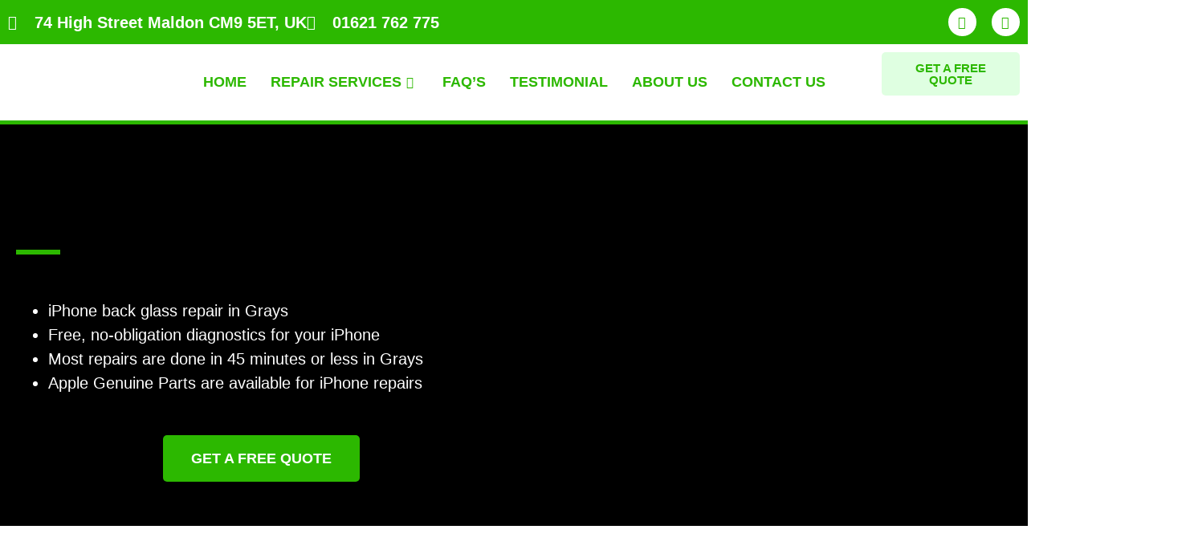

--- FILE ---
content_type: text/html; charset=UTF-8
request_url: https://phonofix.com/grays/iphone-repair/
body_size: 42393
content:
<!doctype html>
<html lang="en-US" prefix="og: https://ogp.me/ns#">
<head>
	<meta charset="UTF-8">
	<meta name="viewport" content="width=device-width, initial-scale=1">
	<link rel="profile" href="https://gmpg.org/xfn/11">
		<style>img:is([sizes="auto" i], [sizes^="auto," i]) { contain-intrinsic-size: 3000px 1500px }</style>
	<script id="cookieyes" type="text/javascript" src="https://cdn-cookieyes.com/client_data/a4258edecf3b9d26d2c76ea9/script.js"></script>
            <script data-no-defer="1" data-ezscrex="false" data-cfasync="false" data-pagespeed-no-defer data-cookieconsent="ignore">
                var ctPublicFunctions = {"_ajax_nonce":"5d8e1d6d60","_rest_nonce":"b99586cc2f","_ajax_url":"\/wp-admin\/admin-ajax.php","_rest_url":"https:\/\/phonofix.com\/wp-json\/","data__cookies_type":"none","data__ajax_type":"rest","data__bot_detector_enabled":"1","data__frontend_data_log_enabled":1,"cookiePrefix":"","wprocket_detected":false,"host_url":"phonofix.com","text__ee_click_to_select":"Click to select the whole data","text__ee_original_email":"The complete one is","text__ee_got_it":"Got it","text__ee_blocked":"Blocked","text__ee_cannot_connect":"Cannot connect","text__ee_cannot_decode":"Can not decode email. Unknown reason","text__ee_email_decoder":"CleanTalk email decoder","text__ee_wait_for_decoding":"The magic is on the way!","text__ee_decoding_process":"Please wait a few seconds while we decode the contact data."}
            </script>
        
            <script data-no-defer="1" data-ezscrex="false" data-cfasync="false" data-pagespeed-no-defer data-cookieconsent="ignore">
                var ctPublic = {"_ajax_nonce":"5d8e1d6d60","settings__forms__check_internal":"0","settings__forms__check_external":"0","settings__forms__force_protection":0,"settings__forms__search_test":"1","settings__forms__wc_add_to_cart":"0","settings__data__bot_detector_enabled":"1","settings__sfw__anti_crawler":0,"blog_home":"https:\/\/phonofix.com\/","pixel__setting":"3","pixel__enabled":true,"pixel__url":null,"data__email_check_before_post":"1","data__email_check_exist_post":0,"data__cookies_type":"none","data__key_is_ok":true,"data__visible_fields_required":true,"wl_brandname":"Anti-Spam by CleanTalk","wl_brandname_short":"CleanTalk","ct_checkjs_key":"fa2bf3e998364b665612beeb3863d70e0906d3a57d003c0630e7efe96b264efb","emailEncoderPassKey":"9369800a06ea05a1745b9acda10d22ef","bot_detector_forms_excluded":"W10=","advancedCacheExists":true,"varnishCacheExists":false,"wc_ajax_add_to_cart":true}
            </script>
        <script>window._wca = window._wca || [];</script>

<!-- Open Graph Meta Tags generated by Blog2Social 873 - https://www.blog2social.com -->
<meta property="og:title" content="iPhone Repair"/>
<meta property="og:description" content="Get Your iPhone Repaired in Grays		
					
					
		iPhone back glass repair in GraysFree, no-obligation diagnostics for your iPhoneMost repairs are done in 45 mi"/>
<meta property="og:url" content="/grays/iphone-repair/"/>
<meta property="og:image" content="http://phonofix.com/wp-content/uploads/2023/07/Phones-and-Iphones-01-1024x1024.jpg"/>
<meta property="og:image:width" content="1024" />
<meta property="og:image:height" content="1024" />
<meta property="og:image:type" content="image/jpeg" />
<meta property="og:type" content="article"/>
<meta property="og:article:published_time" content="2023-10-26 12:07:45"/>
<meta property="og:article:modified_time" content="2023-10-26 12:09:39"/>
<!-- Open Graph Meta Tags generated by Blog2Social 873 - https://www.blog2social.com -->

<!-- Twitter Card generated by Blog2Social 873 - https://www.blog2social.com -->
<meta name="twitter:card" content="summary">
<meta name="twitter:title" content="iPhone Repair"/>
<meta name="twitter:description" content="Get Your iPhone Repaired in Grays		
					
					
		iPhone back glass repair in GraysFree, no-obligation diagnostics for your iPhoneMost repairs are done in 45 mi"/>
<meta name="twitter:image" content="http://phonofix.com/wp-content/uploads/2023/07/Phones-and-Iphones-01-1024x1024.jpg"/>
<!-- Twitter Card generated by Blog2Social 873 - https://www.blog2social.com -->
<meta name="author" content="madinafor"/>

<!-- Search Engine Optimization by Rank Math - https://rankmath.com/ -->
<title>iPhone Repair</title>
<meta name="description" content="Customers choose us for our expertise, reliable iPhone repairs, and exceptional service that goes the extra mile. Experience the PhonoFix difference and see"/>
<meta name="robots" content="follow, index, max-snippet:-1, max-video-preview:-1, max-image-preview:large"/>
<link rel="canonical" href="https://phonofix.com/grays/iphone-repair/" />
<meta property="og:locale" content="en_US" />
<meta property="og:type" content="article" />
<meta property="og:title" content="iPhone Repair" />
<meta property="og:description" content="Customers choose us for our expertise, reliable iPhone repairs, and exceptional service that goes the extra mile. Experience the PhonoFix difference and see" />
<meta property="og:url" content="https://phonofix.com/grays/iphone-repair/" />
<meta property="og:site_name" content="Phonofix" />
<meta property="article:section" content="iPhone Repair and Town" />
<meta property="og:updated_time" content="2023-10-26T12:09:39+00:00" />
<meta property="og:image" content="https://phonofix.com/wp-content/uploads/2023/07/Phones-and-Iphones-01.jpg" />
<meta property="og:image:secure_url" content="https://phonofix.com/wp-content/uploads/2023/07/Phones-and-Iphones-01.jpg" />
<meta property="og:image:width" content="1067" />
<meta property="og:image:height" content="1067" />
<meta property="og:image:alt" content="iPhone Repair" />
<meta property="og:image:type" content="image/jpeg" />
<meta property="article:published_time" content="2023-10-26T12:07:45+00:00" />
<meta property="article:modified_time" content="2023-10-26T12:09:39+00:00" />
<meta name="twitter:card" content="summary_large_image" />
<meta name="twitter:title" content="iPhone Repair" />
<meta name="twitter:description" content="Customers choose us for our expertise, reliable iPhone repairs, and exceptional service that goes the extra mile. Experience the PhonoFix difference and see" />
<meta name="twitter:image" content="https://phonofix.com/wp-content/uploads/2023/07/Phones-and-Iphones-01.jpg" />
<meta name="twitter:label1" content="Time to read" />
<meta name="twitter:data1" content="1 minute" />
<script type="application/ld+json" class="rank-math-schema">{"@context":"https://schema.org","@graph":[{"@type":"Place","@id":"https://phonofix.com/#place","address":{"@type":"PostalAddress","streetAddress":"74 High Street","addressLocality":"Maldon","addressRegion":"Essex","postalCode":"CM9 5ET","addressCountry":"United Kingdom"}},{"@type":["MobilePhoneStore","Organization"],"@id":"https://phonofix.com/#organization","name":"Phonofix","url":"https://phonofix.com/","email":"fix@phonofix.com","address":{"@type":"PostalAddress","streetAddress":"74 High Street","addressLocality":"Maldon","addressRegion":"Essex","postalCode":"CM9 5ET","addressCountry":"United Kingdom"},"logo":{"@type":"ImageObject","@id":"https://phonofix.com/#logo","url":"http://phonofix.com/wp-content/uploads/2024/08/PhonoFix-Logo-1-1024x254-1.png","contentUrl":"http://phonofix.com/wp-content/uploads/2024/08/PhonoFix-Logo-1-1024x254-1.png","caption":"Phonofix","inLanguage":"en-US","width":"1024","height":"254"},"priceRange":"$$$","openingHours":["Monday,Tuesday,Wednesday,Thursday,Friday,Saturday 09:00-17:00"],"description":"Discover expert phone repair services in Maldon with Phonofix. Our skilled technicians specialize in swift and reliable repairs for all major brands including Apple, Samsung, Google Pixel etc. From screen replacements to battery issues, trust Phonofix to restore your device to optimal condition. Visit us today for top-notch phone repairs you can count on.","location":{"@id":"https://phonofix.com/#place"},"image":{"@id":"https://phonofix.com/#logo"},"telephone":"01621 762 775"},{"@type":"WebSite","@id":"https://phonofix.com/#website","url":"https://phonofix.com","name":"Phonofix","publisher":{"@id":"https://phonofix.com/#organization"},"inLanguage":"en-US"},{"@type":"ImageObject","@id":"http://phonofix.com/wp-content/uploads/2023/07/Phones-and-Iphones-01-1024x1024.jpg","url":"http://phonofix.com/wp-content/uploads/2023/07/Phones-and-Iphones-01-1024x1024.jpg","width":"200","height":"200","inLanguage":"en-US"},{"@type":"BreadcrumbList","@id":"https://phonofix.com/grays/iphone-repair/#breadcrumb","itemListElement":[{"@type":"ListItem","position":"1","item":{"@id":"https://gpwarehousing.com","name":"Home"}},{"@type":"ListItem","position":"2","item":{"@id":"https://phonofix.com/grays/","name":"Grays"}},{"@type":"ListItem","position":"3","item":{"@id":"https://phonofix.com/grays/iphone-repair/","name":"iPhone Repair"}}]},{"@type":"WebPage","@id":"https://phonofix.com/grays/iphone-repair/#webpage","url":"https://phonofix.com/grays/iphone-repair/","name":"iPhone Repair","datePublished":"2023-10-26T12:07:45+00:00","dateModified":"2023-10-26T12:09:39+00:00","isPartOf":{"@id":"https://phonofix.com/#website"},"primaryImageOfPage":{"@id":"http://phonofix.com/wp-content/uploads/2023/07/Phones-and-Iphones-01-1024x1024.jpg"},"inLanguage":"en-US","breadcrumb":{"@id":"https://phonofix.com/grays/iphone-repair/#breadcrumb"}},{"@type":"Person","@id":"https://phonofix.com/grays/iphone-repair/#author","name":"madinafor","image":{"@type":"ImageObject","@id":"https://secure.gravatar.com/avatar/392ee52ac490eaec715cda5d5f782f9d5406424539242e48d64367931cd170e0?s=96&amp;d=mm&amp;r=g","url":"https://secure.gravatar.com/avatar/392ee52ac490eaec715cda5d5f782f9d5406424539242e48d64367931cd170e0?s=96&amp;d=mm&amp;r=g","caption":"madinafor","inLanguage":"en-US"},"sameAs":["https://phonofix.com"],"worksFor":{"@id":"https://phonofix.com/#organization"}},{"@type":"Article","headline":"iPhone Repair","datePublished":"2023-10-26T12:07:45+00:00","dateModified":"2023-10-26T12:09:39+00:00","author":{"@id":"https://phonofix.com/grays/iphone-repair/#author","name":"madinafor"},"publisher":{"@id":"https://phonofix.com/#organization"},"description":"Customers choose us for our expertise, reliable iPhone repairs, and exceptional service that goes the extra mile. Experience the PhonoFix difference and see","name":"iPhone Repair","@id":"https://phonofix.com/grays/iphone-repair/#richSnippet","isPartOf":{"@id":"https://phonofix.com/grays/iphone-repair/#webpage"},"image":{"@id":"http://phonofix.com/wp-content/uploads/2023/07/Phones-and-Iphones-01-1024x1024.jpg"},"inLanguage":"en-US","mainEntityOfPage":{"@id":"https://phonofix.com/grays/iphone-repair/#webpage"}}]}</script>
<!-- /Rank Math WordPress SEO plugin -->

<link rel='dns-prefetch' href='//fd.cleantalk.org' />
<link rel='dns-prefetch' href='//stats.wp.com' />
<link rel="alternate" type="application/rss+xml" title="Phonofix &raquo; Feed" href="https://phonofix.com/feed/" />
<link rel="alternate" type="application/rss+xml" title="Phonofix &raquo; Comments Feed" href="https://phonofix.com/comments/feed/" />
		<!-- This site uses the Google Analytics by MonsterInsights plugin v9.11.1 - Using Analytics tracking - https://www.monsterinsights.com/ -->
							<script src="//www.googletagmanager.com/gtag/js?id=G-KSMTRK325R"  data-cfasync="false" data-wpfc-render="false" async></script>
			<script data-cfasync="false" data-wpfc-render="false">
				var mi_version = '9.11.1';
				var mi_track_user = true;
				var mi_no_track_reason = '';
								var MonsterInsightsDefaultLocations = {"page_location":"https:\/\/phonofix.com\/grays\/iphone-repair\/"};
								if ( typeof MonsterInsightsPrivacyGuardFilter === 'function' ) {
					var MonsterInsightsLocations = (typeof MonsterInsightsExcludeQuery === 'object') ? MonsterInsightsPrivacyGuardFilter( MonsterInsightsExcludeQuery ) : MonsterInsightsPrivacyGuardFilter( MonsterInsightsDefaultLocations );
				} else {
					var MonsterInsightsLocations = (typeof MonsterInsightsExcludeQuery === 'object') ? MonsterInsightsExcludeQuery : MonsterInsightsDefaultLocations;
				}

								var disableStrs = [
										'ga-disable-G-KSMTRK325R',
									];

				/* Function to detect opted out users */
				function __gtagTrackerIsOptedOut() {
					for (var index = 0; index < disableStrs.length; index++) {
						if (document.cookie.indexOf(disableStrs[index] + '=true') > -1) {
							return true;
						}
					}

					return false;
				}

				/* Disable tracking if the opt-out cookie exists. */
				if (__gtagTrackerIsOptedOut()) {
					for (var index = 0; index < disableStrs.length; index++) {
						window[disableStrs[index]] = true;
					}
				}

				/* Opt-out function */
				function __gtagTrackerOptout() {
					for (var index = 0; index < disableStrs.length; index++) {
						document.cookie = disableStrs[index] + '=true; expires=Thu, 31 Dec 2099 23:59:59 UTC; path=/';
						window[disableStrs[index]] = true;
					}
				}

				if ('undefined' === typeof gaOptout) {
					function gaOptout() {
						__gtagTrackerOptout();
					}
				}
								window.dataLayer = window.dataLayer || [];

				window.MonsterInsightsDualTracker = {
					helpers: {},
					trackers: {},
				};
				if (mi_track_user) {
					function __gtagDataLayer() {
						dataLayer.push(arguments);
					}

					function __gtagTracker(type, name, parameters) {
						if (!parameters) {
							parameters = {};
						}

						if (parameters.send_to) {
							__gtagDataLayer.apply(null, arguments);
							return;
						}

						if (type === 'event') {
														parameters.send_to = monsterinsights_frontend.v4_id;
							var hookName = name;
							if (typeof parameters['event_category'] !== 'undefined') {
								hookName = parameters['event_category'] + ':' + name;
							}

							if (typeof MonsterInsightsDualTracker.trackers[hookName] !== 'undefined') {
								MonsterInsightsDualTracker.trackers[hookName](parameters);
							} else {
								__gtagDataLayer('event', name, parameters);
							}
							
						} else {
							__gtagDataLayer.apply(null, arguments);
						}
					}

					__gtagTracker('js', new Date());
					__gtagTracker('set', {
						'developer_id.dZGIzZG': true,
											});
					if ( MonsterInsightsLocations.page_location ) {
						__gtagTracker('set', MonsterInsightsLocations);
					}
										__gtagTracker('config', 'G-KSMTRK325R', {"forceSSL":"true","link_attribution":"true"} );
										window.gtag = __gtagTracker;										(function () {
						/* https://developers.google.com/analytics/devguides/collection/analyticsjs/ */
						/* ga and __gaTracker compatibility shim. */
						var noopfn = function () {
							return null;
						};
						var newtracker = function () {
							return new Tracker();
						};
						var Tracker = function () {
							return null;
						};
						var p = Tracker.prototype;
						p.get = noopfn;
						p.set = noopfn;
						p.send = function () {
							var args = Array.prototype.slice.call(arguments);
							args.unshift('send');
							__gaTracker.apply(null, args);
						};
						var __gaTracker = function () {
							var len = arguments.length;
							if (len === 0) {
								return;
							}
							var f = arguments[len - 1];
							if (typeof f !== 'object' || f === null || typeof f.hitCallback !== 'function') {
								if ('send' === arguments[0]) {
									var hitConverted, hitObject = false, action;
									if ('event' === arguments[1]) {
										if ('undefined' !== typeof arguments[3]) {
											hitObject = {
												'eventAction': arguments[3],
												'eventCategory': arguments[2],
												'eventLabel': arguments[4],
												'value': arguments[5] ? arguments[5] : 1,
											}
										}
									}
									if ('pageview' === arguments[1]) {
										if ('undefined' !== typeof arguments[2]) {
											hitObject = {
												'eventAction': 'page_view',
												'page_path': arguments[2],
											}
										}
									}
									if (typeof arguments[2] === 'object') {
										hitObject = arguments[2];
									}
									if (typeof arguments[5] === 'object') {
										Object.assign(hitObject, arguments[5]);
									}
									if ('undefined' !== typeof arguments[1].hitType) {
										hitObject = arguments[1];
										if ('pageview' === hitObject.hitType) {
											hitObject.eventAction = 'page_view';
										}
									}
									if (hitObject) {
										action = 'timing' === arguments[1].hitType ? 'timing_complete' : hitObject.eventAction;
										hitConverted = mapArgs(hitObject);
										__gtagTracker('event', action, hitConverted);
									}
								}
								return;
							}

							function mapArgs(args) {
								var arg, hit = {};
								var gaMap = {
									'eventCategory': 'event_category',
									'eventAction': 'event_action',
									'eventLabel': 'event_label',
									'eventValue': 'event_value',
									'nonInteraction': 'non_interaction',
									'timingCategory': 'event_category',
									'timingVar': 'name',
									'timingValue': 'value',
									'timingLabel': 'event_label',
									'page': 'page_path',
									'location': 'page_location',
									'title': 'page_title',
									'referrer' : 'page_referrer',
								};
								for (arg in args) {
																		if (!(!args.hasOwnProperty(arg) || !gaMap.hasOwnProperty(arg))) {
										hit[gaMap[arg]] = args[arg];
									} else {
										hit[arg] = args[arg];
									}
								}
								return hit;
							}

							try {
								f.hitCallback();
							} catch (ex) {
							}
						};
						__gaTracker.create = newtracker;
						__gaTracker.getByName = newtracker;
						__gaTracker.getAll = function () {
							return [];
						};
						__gaTracker.remove = noopfn;
						__gaTracker.loaded = true;
						window['__gaTracker'] = __gaTracker;
					})();
									} else {
										console.log("");
					(function () {
						function __gtagTracker() {
							return null;
						}

						window['__gtagTracker'] = __gtagTracker;
						window['gtag'] = __gtagTracker;
					})();
									}
			</script>
							<!-- / Google Analytics by MonsterInsights -->
		<script>
window._wpemojiSettings = {"baseUrl":"https:\/\/s.w.org\/images\/core\/emoji\/16.0.1\/72x72\/","ext":".png","svgUrl":"https:\/\/s.w.org\/images\/core\/emoji\/16.0.1\/svg\/","svgExt":".svg","source":{"concatemoji":"https:\/\/phonofix.com\/wp-includes\/js\/wp-emoji-release.min.js?ver=6.8.3"}};
/*! This file is auto-generated */
!function(s,n){var o,i,e;function c(e){try{var t={supportTests:e,timestamp:(new Date).valueOf()};sessionStorage.setItem(o,JSON.stringify(t))}catch(e){}}function p(e,t,n){e.clearRect(0,0,e.canvas.width,e.canvas.height),e.fillText(t,0,0);var t=new Uint32Array(e.getImageData(0,0,e.canvas.width,e.canvas.height).data),a=(e.clearRect(0,0,e.canvas.width,e.canvas.height),e.fillText(n,0,0),new Uint32Array(e.getImageData(0,0,e.canvas.width,e.canvas.height).data));return t.every(function(e,t){return e===a[t]})}function u(e,t){e.clearRect(0,0,e.canvas.width,e.canvas.height),e.fillText(t,0,0);for(var n=e.getImageData(16,16,1,1),a=0;a<n.data.length;a++)if(0!==n.data[a])return!1;return!0}function f(e,t,n,a){switch(t){case"flag":return n(e,"\ud83c\udff3\ufe0f\u200d\u26a7\ufe0f","\ud83c\udff3\ufe0f\u200b\u26a7\ufe0f")?!1:!n(e,"\ud83c\udde8\ud83c\uddf6","\ud83c\udde8\u200b\ud83c\uddf6")&&!n(e,"\ud83c\udff4\udb40\udc67\udb40\udc62\udb40\udc65\udb40\udc6e\udb40\udc67\udb40\udc7f","\ud83c\udff4\u200b\udb40\udc67\u200b\udb40\udc62\u200b\udb40\udc65\u200b\udb40\udc6e\u200b\udb40\udc67\u200b\udb40\udc7f");case"emoji":return!a(e,"\ud83e\udedf")}return!1}function g(e,t,n,a){var r="undefined"!=typeof WorkerGlobalScope&&self instanceof WorkerGlobalScope?new OffscreenCanvas(300,150):s.createElement("canvas"),o=r.getContext("2d",{willReadFrequently:!0}),i=(o.textBaseline="top",o.font="600 32px Arial",{});return e.forEach(function(e){i[e]=t(o,e,n,a)}),i}function t(e){var t=s.createElement("script");t.src=e,t.defer=!0,s.head.appendChild(t)}"undefined"!=typeof Promise&&(o="wpEmojiSettingsSupports",i=["flag","emoji"],n.supports={everything:!0,everythingExceptFlag:!0},e=new Promise(function(e){s.addEventListener("DOMContentLoaded",e,{once:!0})}),new Promise(function(t){var n=function(){try{var e=JSON.parse(sessionStorage.getItem(o));if("object"==typeof e&&"number"==typeof e.timestamp&&(new Date).valueOf()<e.timestamp+604800&&"object"==typeof e.supportTests)return e.supportTests}catch(e){}return null}();if(!n){if("undefined"!=typeof Worker&&"undefined"!=typeof OffscreenCanvas&&"undefined"!=typeof URL&&URL.createObjectURL&&"undefined"!=typeof Blob)try{var e="postMessage("+g.toString()+"("+[JSON.stringify(i),f.toString(),p.toString(),u.toString()].join(",")+"));",a=new Blob([e],{type:"text/javascript"}),r=new Worker(URL.createObjectURL(a),{name:"wpTestEmojiSupports"});return void(r.onmessage=function(e){c(n=e.data),r.terminate(),t(n)})}catch(e){}c(n=g(i,f,p,u))}t(n)}).then(function(e){for(var t in e)n.supports[t]=e[t],n.supports.everything=n.supports.everything&&n.supports[t],"flag"!==t&&(n.supports.everythingExceptFlag=n.supports.everythingExceptFlag&&n.supports[t]);n.supports.everythingExceptFlag=n.supports.everythingExceptFlag&&!n.supports.flag,n.DOMReady=!1,n.readyCallback=function(){n.DOMReady=!0}}).then(function(){return e}).then(function(){var e;n.supports.everything||(n.readyCallback(),(e=n.source||{}).concatemoji?t(e.concatemoji):e.wpemoji&&e.twemoji&&(t(e.twemoji),t(e.wpemoji)))}))}((window,document),window._wpemojiSettings);
</script>
<link rel='stylesheet' id='dashicons-css' href='https://phonofix.com/wp-includes/css/dashicons.min.css?ver=6.8.3' media='all' />
<link rel='stylesheet' id='post-views-counter-frontend-css' href='https://phonofix.com/wp-content/plugins/post-views-counter/css/frontend.css?ver=1.7.3' media='all' />
<style id='wp-emoji-styles-inline-css'>

	img.wp-smiley, img.emoji {
		display: inline !important;
		border: none !important;
		box-shadow: none !important;
		height: 1em !important;
		width: 1em !important;
		margin: 0 0.07em !important;
		vertical-align: -0.1em !important;
		background: none !important;
		padding: 0 !important;
	}
</style>
<style id='classic-theme-styles-inline-css'>
/*! This file is auto-generated */
.wp-block-button__link{color:#fff;background-color:#32373c;border-radius:9999px;box-shadow:none;text-decoration:none;padding:calc(.667em + 2px) calc(1.333em + 2px);font-size:1.125em}.wp-block-file__button{background:#32373c;color:#fff;text-decoration:none}
</style>
<link rel='stylesheet' id='mediaelement-css' href='https://phonofix.com/wp-includes/js/mediaelement/mediaelementplayer-legacy.min.css?ver=4.2.17' media='all' />
<link rel='stylesheet' id='wp-mediaelement-css' href='https://phonofix.com/wp-includes/js/mediaelement/wp-mediaelement.min.css?ver=6.8.3' media='all' />
<style id='jetpack-sharing-buttons-style-inline-css'>
.jetpack-sharing-buttons__services-list{display:flex;flex-direction:row;flex-wrap:wrap;gap:0;list-style-type:none;margin:5px;padding:0}.jetpack-sharing-buttons__services-list.has-small-icon-size{font-size:12px}.jetpack-sharing-buttons__services-list.has-normal-icon-size{font-size:16px}.jetpack-sharing-buttons__services-list.has-large-icon-size{font-size:24px}.jetpack-sharing-buttons__services-list.has-huge-icon-size{font-size:36px}@media print{.jetpack-sharing-buttons__services-list{display:none!important}}.editor-styles-wrapper .wp-block-jetpack-sharing-buttons{gap:0;padding-inline-start:0}ul.jetpack-sharing-buttons__services-list.has-background{padding:1.25em 2.375em}
</style>
<style id='global-styles-inline-css'>
:root{--wp--preset--aspect-ratio--square: 1;--wp--preset--aspect-ratio--4-3: 4/3;--wp--preset--aspect-ratio--3-4: 3/4;--wp--preset--aspect-ratio--3-2: 3/2;--wp--preset--aspect-ratio--2-3: 2/3;--wp--preset--aspect-ratio--16-9: 16/9;--wp--preset--aspect-ratio--9-16: 9/16;--wp--preset--color--black: #000000;--wp--preset--color--cyan-bluish-gray: #abb8c3;--wp--preset--color--white: #ffffff;--wp--preset--color--pale-pink: #f78da7;--wp--preset--color--vivid-red: #cf2e2e;--wp--preset--color--luminous-vivid-orange: #ff6900;--wp--preset--color--luminous-vivid-amber: #fcb900;--wp--preset--color--light-green-cyan: #7bdcb5;--wp--preset--color--vivid-green-cyan: #00d084;--wp--preset--color--pale-cyan-blue: #8ed1fc;--wp--preset--color--vivid-cyan-blue: #0693e3;--wp--preset--color--vivid-purple: #9b51e0;--wp--preset--gradient--vivid-cyan-blue-to-vivid-purple: linear-gradient(135deg,rgba(6,147,227,1) 0%,rgb(155,81,224) 100%);--wp--preset--gradient--light-green-cyan-to-vivid-green-cyan: linear-gradient(135deg,rgb(122,220,180) 0%,rgb(0,208,130) 100%);--wp--preset--gradient--luminous-vivid-amber-to-luminous-vivid-orange: linear-gradient(135deg,rgba(252,185,0,1) 0%,rgba(255,105,0,1) 100%);--wp--preset--gradient--luminous-vivid-orange-to-vivid-red: linear-gradient(135deg,rgba(255,105,0,1) 0%,rgb(207,46,46) 100%);--wp--preset--gradient--very-light-gray-to-cyan-bluish-gray: linear-gradient(135deg,rgb(238,238,238) 0%,rgb(169,184,195) 100%);--wp--preset--gradient--cool-to-warm-spectrum: linear-gradient(135deg,rgb(74,234,220) 0%,rgb(151,120,209) 20%,rgb(207,42,186) 40%,rgb(238,44,130) 60%,rgb(251,105,98) 80%,rgb(254,248,76) 100%);--wp--preset--gradient--blush-light-purple: linear-gradient(135deg,rgb(255,206,236) 0%,rgb(152,150,240) 100%);--wp--preset--gradient--blush-bordeaux: linear-gradient(135deg,rgb(254,205,165) 0%,rgb(254,45,45) 50%,rgb(107,0,62) 100%);--wp--preset--gradient--luminous-dusk: linear-gradient(135deg,rgb(255,203,112) 0%,rgb(199,81,192) 50%,rgb(65,88,208) 100%);--wp--preset--gradient--pale-ocean: linear-gradient(135deg,rgb(255,245,203) 0%,rgb(182,227,212) 50%,rgb(51,167,181) 100%);--wp--preset--gradient--electric-grass: linear-gradient(135deg,rgb(202,248,128) 0%,rgb(113,206,126) 100%);--wp--preset--gradient--midnight: linear-gradient(135deg,rgb(2,3,129) 0%,rgb(40,116,252) 100%);--wp--preset--font-size--small: 13px;--wp--preset--font-size--medium: 20px;--wp--preset--font-size--large: 36px;--wp--preset--font-size--x-large: 42px;--wp--preset--spacing--20: 0.44rem;--wp--preset--spacing--30: 0.67rem;--wp--preset--spacing--40: 1rem;--wp--preset--spacing--50: 1.5rem;--wp--preset--spacing--60: 2.25rem;--wp--preset--spacing--70: 3.38rem;--wp--preset--spacing--80: 5.06rem;--wp--preset--shadow--natural: 6px 6px 9px rgba(0, 0, 0, 0.2);--wp--preset--shadow--deep: 12px 12px 50px rgba(0, 0, 0, 0.4);--wp--preset--shadow--sharp: 6px 6px 0px rgba(0, 0, 0, 0.2);--wp--preset--shadow--outlined: 6px 6px 0px -3px rgba(255, 255, 255, 1), 6px 6px rgba(0, 0, 0, 1);--wp--preset--shadow--crisp: 6px 6px 0px rgba(0, 0, 0, 1);}:where(.is-layout-flex){gap: 0.5em;}:where(.is-layout-grid){gap: 0.5em;}body .is-layout-flex{display: flex;}.is-layout-flex{flex-wrap: wrap;align-items: center;}.is-layout-flex > :is(*, div){margin: 0;}body .is-layout-grid{display: grid;}.is-layout-grid > :is(*, div){margin: 0;}:where(.wp-block-columns.is-layout-flex){gap: 2em;}:where(.wp-block-columns.is-layout-grid){gap: 2em;}:where(.wp-block-post-template.is-layout-flex){gap: 1.25em;}:where(.wp-block-post-template.is-layout-grid){gap: 1.25em;}.has-black-color{color: var(--wp--preset--color--black) !important;}.has-cyan-bluish-gray-color{color: var(--wp--preset--color--cyan-bluish-gray) !important;}.has-white-color{color: var(--wp--preset--color--white) !important;}.has-pale-pink-color{color: var(--wp--preset--color--pale-pink) !important;}.has-vivid-red-color{color: var(--wp--preset--color--vivid-red) !important;}.has-luminous-vivid-orange-color{color: var(--wp--preset--color--luminous-vivid-orange) !important;}.has-luminous-vivid-amber-color{color: var(--wp--preset--color--luminous-vivid-amber) !important;}.has-light-green-cyan-color{color: var(--wp--preset--color--light-green-cyan) !important;}.has-vivid-green-cyan-color{color: var(--wp--preset--color--vivid-green-cyan) !important;}.has-pale-cyan-blue-color{color: var(--wp--preset--color--pale-cyan-blue) !important;}.has-vivid-cyan-blue-color{color: var(--wp--preset--color--vivid-cyan-blue) !important;}.has-vivid-purple-color{color: var(--wp--preset--color--vivid-purple) !important;}.has-black-background-color{background-color: var(--wp--preset--color--black) !important;}.has-cyan-bluish-gray-background-color{background-color: var(--wp--preset--color--cyan-bluish-gray) !important;}.has-white-background-color{background-color: var(--wp--preset--color--white) !important;}.has-pale-pink-background-color{background-color: var(--wp--preset--color--pale-pink) !important;}.has-vivid-red-background-color{background-color: var(--wp--preset--color--vivid-red) !important;}.has-luminous-vivid-orange-background-color{background-color: var(--wp--preset--color--luminous-vivid-orange) !important;}.has-luminous-vivid-amber-background-color{background-color: var(--wp--preset--color--luminous-vivid-amber) !important;}.has-light-green-cyan-background-color{background-color: var(--wp--preset--color--light-green-cyan) !important;}.has-vivid-green-cyan-background-color{background-color: var(--wp--preset--color--vivid-green-cyan) !important;}.has-pale-cyan-blue-background-color{background-color: var(--wp--preset--color--pale-cyan-blue) !important;}.has-vivid-cyan-blue-background-color{background-color: var(--wp--preset--color--vivid-cyan-blue) !important;}.has-vivid-purple-background-color{background-color: var(--wp--preset--color--vivid-purple) !important;}.has-black-border-color{border-color: var(--wp--preset--color--black) !important;}.has-cyan-bluish-gray-border-color{border-color: var(--wp--preset--color--cyan-bluish-gray) !important;}.has-white-border-color{border-color: var(--wp--preset--color--white) !important;}.has-pale-pink-border-color{border-color: var(--wp--preset--color--pale-pink) !important;}.has-vivid-red-border-color{border-color: var(--wp--preset--color--vivid-red) !important;}.has-luminous-vivid-orange-border-color{border-color: var(--wp--preset--color--luminous-vivid-orange) !important;}.has-luminous-vivid-amber-border-color{border-color: var(--wp--preset--color--luminous-vivid-amber) !important;}.has-light-green-cyan-border-color{border-color: var(--wp--preset--color--light-green-cyan) !important;}.has-vivid-green-cyan-border-color{border-color: var(--wp--preset--color--vivid-green-cyan) !important;}.has-pale-cyan-blue-border-color{border-color: var(--wp--preset--color--pale-cyan-blue) !important;}.has-vivid-cyan-blue-border-color{border-color: var(--wp--preset--color--vivid-cyan-blue) !important;}.has-vivid-purple-border-color{border-color: var(--wp--preset--color--vivid-purple) !important;}.has-vivid-cyan-blue-to-vivid-purple-gradient-background{background: var(--wp--preset--gradient--vivid-cyan-blue-to-vivid-purple) !important;}.has-light-green-cyan-to-vivid-green-cyan-gradient-background{background: var(--wp--preset--gradient--light-green-cyan-to-vivid-green-cyan) !important;}.has-luminous-vivid-amber-to-luminous-vivid-orange-gradient-background{background: var(--wp--preset--gradient--luminous-vivid-amber-to-luminous-vivid-orange) !important;}.has-luminous-vivid-orange-to-vivid-red-gradient-background{background: var(--wp--preset--gradient--luminous-vivid-orange-to-vivid-red) !important;}.has-very-light-gray-to-cyan-bluish-gray-gradient-background{background: var(--wp--preset--gradient--very-light-gray-to-cyan-bluish-gray) !important;}.has-cool-to-warm-spectrum-gradient-background{background: var(--wp--preset--gradient--cool-to-warm-spectrum) !important;}.has-blush-light-purple-gradient-background{background: var(--wp--preset--gradient--blush-light-purple) !important;}.has-blush-bordeaux-gradient-background{background: var(--wp--preset--gradient--blush-bordeaux) !important;}.has-luminous-dusk-gradient-background{background: var(--wp--preset--gradient--luminous-dusk) !important;}.has-pale-ocean-gradient-background{background: var(--wp--preset--gradient--pale-ocean) !important;}.has-electric-grass-gradient-background{background: var(--wp--preset--gradient--electric-grass) !important;}.has-midnight-gradient-background{background: var(--wp--preset--gradient--midnight) !important;}.has-small-font-size{font-size: var(--wp--preset--font-size--small) !important;}.has-medium-font-size{font-size: var(--wp--preset--font-size--medium) !important;}.has-large-font-size{font-size: var(--wp--preset--font-size--large) !important;}.has-x-large-font-size{font-size: var(--wp--preset--font-size--x-large) !important;}
:where(.wp-block-post-template.is-layout-flex){gap: 1.25em;}:where(.wp-block-post-template.is-layout-grid){gap: 1.25em;}
:where(.wp-block-columns.is-layout-flex){gap: 2em;}:where(.wp-block-columns.is-layout-grid){gap: 2em;}
:root :where(.wp-block-pullquote){font-size: 1.5em;line-height: 1.6;}
</style>
<link rel='stylesheet' id='admin-bar-css' href='https://phonofix.com/wp-includes/css/admin-bar.min.css?ver=6.8.3' media='all' />
<style id='admin-bar-inline-css'>

    /* Hide CanvasJS credits for P404 charts specifically */
    #p404RedirectChart .canvasjs-chart-credit {
        display: none !important;
    }
    
    #p404RedirectChart canvas {
        border-radius: 6px;
    }

    .p404-redirect-adminbar-weekly-title {
        font-weight: bold;
        font-size: 14px;
        color: #fff;
        margin-bottom: 6px;
    }

    #wpadminbar #wp-admin-bar-p404_free_top_button .ab-icon:before {
        content: "\f103";
        color: #dc3545;
        top: 3px;
    }
    
    #wp-admin-bar-p404_free_top_button .ab-item {
        min-width: 80px !important;
        padding: 0px !important;
    }
    
    /* Ensure proper positioning and z-index for P404 dropdown */
    .p404-redirect-adminbar-dropdown-wrap { 
        min-width: 0; 
        padding: 0;
        position: static !important;
    }
    
    #wpadminbar #wp-admin-bar-p404_free_top_button_dropdown {
        position: static !important;
    }
    
    #wpadminbar #wp-admin-bar-p404_free_top_button_dropdown .ab-item {
        padding: 0 !important;
        margin: 0 !important;
    }
    
    .p404-redirect-dropdown-container {
        min-width: 340px;
        padding: 18px 18px 12px 18px;
        background: #23282d !important;
        color: #fff;
        border-radius: 12px;
        box-shadow: 0 8px 32px rgba(0,0,0,0.25);
        margin-top: 10px;
        position: relative !important;
        z-index: 999999 !important;
        display: block !important;
        border: 1px solid #444;
    }
    
    /* Ensure P404 dropdown appears on hover */
    #wpadminbar #wp-admin-bar-p404_free_top_button .p404-redirect-dropdown-container { 
        display: none !important;
    }
    
    #wpadminbar #wp-admin-bar-p404_free_top_button:hover .p404-redirect-dropdown-container { 
        display: block !important;
    }
    
    #wpadminbar #wp-admin-bar-p404_free_top_button:hover #wp-admin-bar-p404_free_top_button_dropdown .p404-redirect-dropdown-container {
        display: block !important;
    }
    
    .p404-redirect-card {
        background: #2c3338;
        border-radius: 8px;
        padding: 18px 18px 12px 18px;
        box-shadow: 0 2px 8px rgba(0,0,0,0.07);
        display: flex;
        flex-direction: column;
        align-items: flex-start;
        border: 1px solid #444;
    }
    
    .p404-redirect-btn {
        display: inline-block;
        background: #dc3545;
        color: #fff !important;
        font-weight: bold;
        padding: 5px 22px;
        border-radius: 8px;
        text-decoration: none;
        font-size: 17px;
        transition: background 0.2s, box-shadow 0.2s;
        margin-top: 8px;
        box-shadow: 0 2px 8px rgba(220,53,69,0.15);
        text-align: center;
        line-height: 1.6;
    }
    
    .p404-redirect-btn:hover {
        background: #c82333;
        color: #fff !important;
        box-shadow: 0 4px 16px rgba(220,53,69,0.25);
    }
    
    /* Prevent conflicts with other admin bar dropdowns */
    #wpadminbar .ab-top-menu > li:hover > .ab-item,
    #wpadminbar .ab-top-menu > li.hover > .ab-item {
        z-index: auto;
    }
    
    #wpadminbar #wp-admin-bar-p404_free_top_button:hover > .ab-item {
        z-index: 999998 !important;
    }
    
</style>
<link rel='stylesheet' id='cleantalk-public-css-css' href='https://phonofix.com/wp-content/plugins/cleantalk-spam-protect/css/cleantalk-public.min.css?ver=6.71_1769112147' media='all' />
<link rel='stylesheet' id='cleantalk-email-decoder-css-css' href='https://phonofix.com/wp-content/plugins/cleantalk-spam-protect/css/cleantalk-email-decoder.min.css?ver=6.71_1769112147' media='all' />
<link rel='stylesheet' id='ditty-displays-css' href='https://phonofix.com/wp-content/plugins/ditty-news-ticker/assets/build/dittyDisplays.css?ver=3.1.63' media='all' />
<link rel='stylesheet' id='ditty-fontawesome-css' href='https://phonofix.com/wp-content/plugins/ditty-news-ticker/includes/libs/fontawesome-6.4.0/css/all.css?ver=6.4.0' media='' />
<link rel='stylesheet' id='woocommerce-layout-css' href='https://phonofix.com/wp-content/plugins/woocommerce/assets/css/woocommerce-layout.css?ver=10.4.3' media='all' />
<style id='woocommerce-layout-inline-css'>

	.infinite-scroll .woocommerce-pagination {
		display: none;
	}
</style>
<link rel='stylesheet' id='woocommerce-smallscreen-css' href='https://phonofix.com/wp-content/plugins/woocommerce/assets/css/woocommerce-smallscreen.css?ver=10.4.3' media='only screen and (max-width: 768px)' />
<link rel='stylesheet' id='woocommerce-general-css' href='https://phonofix.com/wp-content/plugins/woocommerce/assets/css/woocommerce.css?ver=10.4.3' media='all' />
<style id='woocommerce-inline-inline-css'>
.woocommerce form .form-row .required { visibility: visible; }
</style>
<link rel='stylesheet' id='hello-elementor-css' href='https://phonofix.com/wp-content/themes/hello-elementor/style.min.css?ver=2.9.0' media='all' />
<link rel='stylesheet' id='hello-elementor-theme-style-css' href='https://phonofix.com/wp-content/themes/hello-elementor/theme.min.css?ver=2.9.0' media='all' />
<link rel='stylesheet' id='elementor-frontend-css' href='https://phonofix.com/wp-content/plugins/elementor/assets/css/frontend.min.css?ver=3.31.2' media='all' />
<link rel='stylesheet' id='elementor-post-6-css' href='https://phonofix.com/wp-content/uploads/elementor/css/post-6.css?ver=1769112156' media='all' />
<link rel='stylesheet' id='widget-icon-list-css' href='https://phonofix.com/wp-content/plugins/elementor/assets/css/widget-icon-list.min.css?ver=3.31.2' media='all' />
<link rel='stylesheet' id='widget-social-icons-css' href='https://phonofix.com/wp-content/plugins/elementor/assets/css/widget-social-icons.min.css?ver=3.31.2' media='all' />
<link rel='stylesheet' id='e-apple-webkit-css' href='https://phonofix.com/wp-content/plugins/elementor/assets/css/conditionals/apple-webkit.min.css?ver=3.31.2' media='all' />
<link rel='stylesheet' id='widget-image-css' href='https://phonofix.com/wp-content/plugins/elementor/assets/css/widget-image.min.css?ver=3.31.2' media='all' />
<link rel='stylesheet' id='e-animation-shrink-css' href='https://phonofix.com/wp-content/plugins/elementor/assets/lib/animations/styles/e-animation-shrink.min.css?ver=3.31.2' media='all' />
<link rel='stylesheet' id='e-sticky-css' href='https://phonofix.com/wp-content/plugins/pro-elements/assets/css/modules/sticky.min.css?ver=3.33.2' media='all' />
<link rel='stylesheet' id='widget-heading-css' href='https://phonofix.com/wp-content/plugins/elementor/assets/css/widget-heading.min.css?ver=3.31.2' media='all' />
<link rel='stylesheet' id='e-animation-fadeIn-css' href='https://phonofix.com/wp-content/plugins/elementor/assets/lib/animations/styles/fadeIn.min.css?ver=3.31.2' media='all' />
<link rel='stylesheet' id='widget-spacer-css' href='https://phonofix.com/wp-content/plugins/elementor/assets/css/widget-spacer.min.css?ver=3.31.2' media='all' />
<link rel='stylesheet' id='widget-author-box-css' href='https://phonofix.com/wp-content/plugins/pro-elements/assets/css/widget-author-box.min.css?ver=3.33.2' media='all' />
<link rel='stylesheet' id='widget-post-info-css' href='https://phonofix.com/wp-content/plugins/pro-elements/assets/css/widget-post-info.min.css?ver=3.33.2' media='all' />
<link rel='stylesheet' id='elementor-icons-shared-0-css' href='https://phonofix.com/wp-content/plugins/elementor/assets/lib/font-awesome/css/fontawesome.min.css?ver=5.15.3' media='all' />
<link rel='stylesheet' id='elementor-icons-fa-regular-css' href='https://phonofix.com/wp-content/plugins/elementor/assets/lib/font-awesome/css/regular.min.css?ver=5.15.3' media='all' />
<link rel='stylesheet' id='elementor-icons-fa-solid-css' href='https://phonofix.com/wp-content/plugins/elementor/assets/lib/font-awesome/css/solid.min.css?ver=5.15.3' media='all' />
<link rel='stylesheet' id='widget-posts-css' href='https://phonofix.com/wp-content/plugins/pro-elements/assets/css/widget-posts.min.css?ver=3.33.2' media='all' />
<link rel='stylesheet' id='elementor-icons-css' href='https://phonofix.com/wp-content/plugins/elementor/assets/lib/eicons/css/elementor-icons.min.css?ver=5.43.0' media='all' />
<link rel='stylesheet' id='widget-divider-css' href='https://phonofix.com/wp-content/plugins/elementor/assets/css/widget-divider.min.css?ver=3.31.2' media='all' />
<link rel='stylesheet' id='swiper-css' href='https://phonofix.com/wp-content/plugins/elementor/assets/lib/swiper/v8/css/swiper.min.css?ver=8.4.5' media='all' />
<link rel='stylesheet' id='e-swiper-css' href='https://phonofix.com/wp-content/plugins/elementor/assets/css/conditionals/e-swiper.min.css?ver=3.31.2' media='all' />
<link rel='stylesheet' id='widget-image-carousel-css' href='https://phonofix.com/wp-content/plugins/elementor/assets/css/widget-image-carousel.min.css?ver=3.31.2' media='all' />
<link rel='stylesheet' id='widget-image-box-css' href='https://phonofix.com/wp-content/plugins/elementor/assets/css/widget-image-box.min.css?ver=3.31.2' media='all' />
<link rel='stylesheet' id='elementor-post-3438-css' href='https://phonofix.com/wp-content/uploads/elementor/css/post-3438.css?ver=1769214756' media='all' />
<link rel='stylesheet' id='elementor-post-9-css' href='https://phonofix.com/wp-content/uploads/elementor/css/post-9.css?ver=1769112157' media='all' />
<link rel='stylesheet' id='elementor-post-47-css' href='https://phonofix.com/wp-content/uploads/elementor/css/post-47.css?ver=1769112157' media='all' />
<link rel='stylesheet' id='elementor-post-3912-css' href='https://phonofix.com/wp-content/uploads/elementor/css/post-3912.css?ver=1769112290' media='all' />
<link rel='stylesheet' id='ekit-widget-styles-css' href='https://phonofix.com/wp-content/plugins/elementskit-lite/widgets/init/assets/css/widget-styles.css?ver=3.7.8' media='all' />
<link rel='stylesheet' id='ekit-responsive-css' href='https://phonofix.com/wp-content/plugins/elementskit-lite/widgets/init/assets/css/responsive.css?ver=3.7.8' media='all' />
<link rel='stylesheet' id='elementor-gf-local-montserrat-css' href='http://phonofix.com/wp-content/uploads/elementor/google-fonts/css/montserrat.css?ver=1742241694' media='all' />
<link rel='stylesheet' id='elementor-gf-local-poppins-css' href='http://phonofix.com/wp-content/uploads/elementor/google-fonts/css/poppins.css?ver=1742285564' media='all' />
<link rel='stylesheet' id='elementor-icons-fa-brands-css' href='https://phonofix.com/wp-content/plugins/elementor/assets/lib/font-awesome/css/brands.min.css?ver=5.15.3' media='all' />
<script src="https://phonofix.com/wp-content/plugins/google-analytics-for-wordpress/assets/js/frontend-gtag.min.js?ver=9.11.1" id="monsterinsights-frontend-script-js" async data-wp-strategy="async"></script>
<script data-cfasync="false" data-wpfc-render="false" id='monsterinsights-frontend-script-js-extra'>var monsterinsights_frontend = {"js_events_tracking":"true","download_extensions":"doc,pdf,ppt,zip,xls,docx,pptx,xlsx","inbound_paths":"[{\"path\":\"\\\/go\\\/\",\"label\":\"affiliate\"},{\"path\":\"\\\/recommend\\\/\",\"label\":\"affiliate\"}]","home_url":"https:\/\/phonofix.com","hash_tracking":"false","v4_id":"G-KSMTRK325R"};</script>
<script src="https://phonofix.com/wp-content/plugins/cleantalk-spam-protect/js/apbct-public-bundle.min.js?ver=6.71_1769112147" id="apbct-public-bundle.min-js-js"></script>
<script src="https://fd.cleantalk.org/ct-bot-detector-wrapper.js?ver=6.71" id="ct_bot_detector-js" defer data-wp-strategy="defer"></script>
<script src="https://phonofix.com/wp-includes/js/jquery/jquery.min.js?ver=3.7.1" id="jquery-core-js"></script>
<script src="https://phonofix.com/wp-includes/js/jquery/jquery-migrate.min.js?ver=3.4.1" id="jquery-migrate-js"></script>
<script src="https://phonofix.com/wp-content/plugins/woocommerce/assets/js/jquery-blockui/jquery.blockUI.min.js?ver=2.7.0-wc.10.4.3" id="wc-jquery-blockui-js" defer data-wp-strategy="defer"></script>
<script id="wc-add-to-cart-js-extra">
var wc_add_to_cart_params = {"ajax_url":"\/wp-admin\/admin-ajax.php","wc_ajax_url":"\/?wc-ajax=%%endpoint%%","i18n_view_cart":"View cart","cart_url":"https:\/\/phonofix.com\/cart\/","is_cart":"","cart_redirect_after_add":"no"};
</script>
<script src="https://phonofix.com/wp-content/plugins/woocommerce/assets/js/frontend/add-to-cart.min.js?ver=10.4.3" id="wc-add-to-cart-js" defer data-wp-strategy="defer"></script>
<script src="https://phonofix.com/wp-content/plugins/woocommerce/assets/js/js-cookie/js.cookie.min.js?ver=2.1.4-wc.10.4.3" id="wc-js-cookie-js" defer data-wp-strategy="defer"></script>
<script id="woocommerce-js-extra">
var woocommerce_params = {"ajax_url":"\/wp-admin\/admin-ajax.php","wc_ajax_url":"\/?wc-ajax=%%endpoint%%","i18n_password_show":"Show password","i18n_password_hide":"Hide password"};
</script>
<script src="https://phonofix.com/wp-content/plugins/woocommerce/assets/js/frontend/woocommerce.min.js?ver=10.4.3" id="woocommerce-js" defer data-wp-strategy="defer"></script>
<script src="https://stats.wp.com/s-202604.js" id="woocommerce-analytics-js" defer data-wp-strategy="defer"></script>
<link rel="https://api.w.org/" href="https://phonofix.com/wp-json/" /><link rel="alternate" title="JSON" type="application/json" href="https://phonofix.com/wp-json/wp/v2/pages/3438" /><link rel="EditURI" type="application/rsd+xml" title="RSD" href="https://phonofix.com/xmlrpc.php?rsd" />
<meta name="generator" content="WordPress 6.8.3" />
<link rel='shortlink' href='https://phonofix.com/?p=3438' />
<link rel="alternate" title="oEmbed (JSON)" type="application/json+oembed" href="https://phonofix.com/wp-json/oembed/1.0/embed?url=https%3A%2F%2Fphonofix.com%2Fgrays%2Fiphone-repair%2F" />
<link rel="alternate" title="oEmbed (XML)" type="text/xml+oembed" href="https://phonofix.com/wp-json/oembed/1.0/embed?url=https%3A%2F%2Fphonofix.com%2Fgrays%2Fiphone-repair%2F&#038;format=xml" />
<script type="application/ld+json">
{
  "@context": "https://schema.org/", 
  "@type": "Product", 
  "name": "Phonofix",
  "image": "https://phonofix.com/wp-content/uploads/2023/07/PhonoFix-Logo-1-1024x254.png",
  "description": "Discover expert phone repair services in Maldon with Phonofix. Our skilled technicians specialize in swift and reliable repairs for all major brands including Apple, Samsung, Google Pixel etc. From screen replacements to battery issues, trust Phonofix to restore your device to optimal condition. Visit us today for top-notch phone repairs you can count on.",
  "brand": {
    "@type": "Brand",
    "name": "Phonofix"
  },
  "aggregateRating": {
    "@type": "AggregateRating",
    "ratingValue": "5",
    "bestRating": "5",
    "worstRating": "0",
    "ratingCount": "141"
  }
}
</script>

<script type="application/ld+json">{
 "@context": "https://schema.org",
 "@graph": [{
            "@type":"LocalBusiness",
             "address":{	
      "@type":"PostalAddress",
      "streetAddress":"74 High Street",
      "addressLocality":"Maldon",
      "addressRegion":"Essex",
      "postalCode":"CM9 5ET",
      "addressCountry":"UK"
   },
            "@id":"https://www.google.com/search?q=PhonoFix&kgmid=/g/11krkfk0sp",
            "name":"Phonofix Maldon Phone Repair, Screen Repair, Battery Replacement ,Back Glass Replacement, Laptop Repair, Ipad Repair, Sell Your Phone, Buy phone",
	    
	    "alternateName":["Phone Repair Maldon ,Phone Repair Near me, Screen Repair Near Me, Back Glass Repair Near Me,Battery Replacement Maldon "],
            "description":" Discover expert phone repair services in Maldon with Phonofix. Our skilled technicians specialize in swift and reliable repairs for all major brands. From screen replacements to battery issues, trust Phonofix to restore your device to optimal condition. Visit us today for top-notch phone repairs you can count on. ",
            "telephone":" 01621 762 775 ",
            "url":" https://phonofix.com/",
            "logo":" https://phonofix.com/wp-content/uploads/2023/07/PhonoFix-Logo-1-1024x254.png",
            "hasMap":"https://www.google.com/maps?cid=11874193788513808741 ",
            "currenciesAccepted":"GBP",
            "paymentAccepted":"Visa, MC, PayPal, Amex, Discover, Cash, Gold",
            "additionalProperty":" https://sites.google.com/view/phonofix/home",
            "priceRange":" ££ ",
            "openingHours":"Mo 0930-1730 Tu 0930-1730 We 0930-1730 Th 0930-1730 Fr 0930-1730  Sat 0930-1730 Sun 0930-1730 ",
            "disambiguatingDescription":"Discover expert phone repair services in Maldon with Phonofix. Our skilled technicians specialize in swift and reliable repairs for all major brands. From screen replacements to battery issues, trust Phonofix to restore your device to optimal condition. Visit us today for top-notch phone repairs you can count on",
   "mainEntityOfPage":"https://en.wikipedia.org/wiki/Mobile_phone",
   "foundingDate":"2019",
   "foundingLocation":[
      {
         "@type":"Place",
         "geo":{
            "@type":"GeoCoordinates",
            "latitude":"51.73111820",
            "longitude":" 0.67933810"
         },
         "name":"Phonofix Maldon"
      }
   ],
   "actionableFeedbackPolicy":"https://phonofix.com/about-us/",
   "areaServed":["PhonoFix specializes in professional phone repairs in Maldon; we are a haven of heartfelt care and genuine connections. Founded by Mr. Tanveer Maldon, our mission is to restore not only your broken devices but also the stories and cherished memories they hold. With a team of skilled technicians and a commitment to exceptional customer service, we go above and beyond to make a positive impact on people’s lives"
   ],
            "image": {
  "@type": "ImageObject",
  "name": " Phone Repair Maldon ,Phone Repair Near me, Screen Repair Near Me, Back Glass Repair Near Me,Battery Replacement Maldon ",
  "creator": {
    "@type": "Organization",
    "name": "Phonofix Maldon"
  },
  "author": {
    "@type": "Organization",
    "name": " Phonofix "
  },
  "contentLocation": "Maldon, Essex",
  "description": "PhonoFix specializes in professional phone repairs in Maldon; we are a haven of heartfelt care and genuine connections. Founded by Mr. Tanveer Maldon, our mission is to restore not only your broken devices but also the stories and cherished memories they hold. With a team of skilled technicians and a commitment to exceptional customer service, we go above and beyond to make a positive impact on people’s lives.",
  "url": " https://phonofix.com/wp-content/uploads/2023/07/PhonoFix-Logo-1-1024x254.png ",
  "creditText": " Phonofix Maldon ",
  "license": "https://phonofix.com/license", 
  "copyrightNotice": "© 2025 Phonofix Maldon",
  "acquireLicensePage": " https://phonofix.com/contact-us/ "
},
   
    "hasOfferCatalog": {
    "@type": "OfferCatalog",
    "name": "Phonofix Maldon Phone Repair Service",
    "@id": " https://phonofix.com/ ",
    "additionalType": " https://sites.google.com/view/phonofix/home",
    "url": " https://phonofix.com ",
    "itemListElement": [
      {
      "@type": "Offer",
        "itemOffered": [
        {
          "@type": "Service",
          "name": "Phone Repair",
          "@id": " https://gadgetclub.uk/phone-repair/",
          "url": " https://gadgetclub.uk/phone-repair/",
          "description": " Welcome to GadgetClub.uk, your one-stop shop for all phone repair needs! Our highly skilled technicians offer professional iPhone, Samsung, and Google phone repair services at our repair center in Witham, with a wide range of accessories available for purchase. At GadgetClub.uk, we are committed to providing fast and reliable phone repair services, so you can get back to using your device as quickly as possible. Don’t let a cracked screen or malfunctioning phone hold you back – contact us today to schedule your repair!."
       	},
        {          
          "@type": "Service",
          "name": "iphone repair",
          "@id": " https://phonofix.com/iphone-repairs/",
          "url": " https://phonofix.com/iphone-repairs/",
          "description": " Rely on us for swift and cost-effective iPhone Repair services, including screen repairs, battery replacements, and more in Maldon. We provide expert solutions for all your iPhone repair requirements."
        },
        {
          "@type": "Service",
          "name": "Samsung Phone Repair",
          "@id": " https://phonofix.com/samsung-phone-repairs/",
          "url": " https://phonofix.com/samsung-phone-repairs/",
          "description": "Trust us for fast and affordable Samsung phone screen repair, battery replacement, and more in Maldon. Expert service for all your Samsung phone repair needs. "
        },
        {
        "@type": "Service",
          "name": "Google Phone Repair",
          "@id": " https://phonofix.com/google-phone-repaire/",
          "url": " https://phonofix.com/google-phone-repaire/",
          "description": "Trust us for fast and affordable Google phone screen repair, battery replacement, and more in Maldon. Expert service for all your Google phone repair needs."
        },
        {
          "@type": "Service",
          "name": "iPad Repairs",
          "@id": " https://phonofix.com/ipad-repairs/",
          "url": " https://phonofix.com/ipad-repairs/",
         "description": "Experience excellence with our trusted iPad repair specialists in Maldon. From screen replacements to battery fixes, we prioritize quality and efficiency for your satisfaction.. "
        },
        {
        "@type":"WebSite",
        "publisher":{
                "@id":"https://maps.google.com/?cid=11874193788513808741 "
                },
 "award":[
       "Top Phone Repair Experts in Maldon",
      "Fastest Phone Repair Service in Maldon Essex",
      "Leading iPhone & Samsung Specialists in Maldon ",
      "Most Reliable Mobile Repair Technicians Near You",
      "Trusted Team for Phone Repairs and Upgrades",
      "Best Tech Repair for iPhones, Samsungs & More",
      "Phone Repair & Tech Solutions in Witham Town",
      "Quick & Professional Gadget Repairs Maldon ",
      "Mobile Repair Services Maldon – Trusted Since 2020"
   ],

        "name":" Phone Repair Maldon,Phone Repair Near me, Screen Repair Near Me, Back Glass Repair Near Me,Battery Replacement Maldon ",
        "@id":" https://phonofix.com/ ",
        "url":" https://phonofix.com/ ",
	"keywords": " Phonofix Maldon Phone Repair, Screen Repair, Battery Replacement, Back Glass Replacement, Laptop Repair, Ipad Repair, Sell Your Phone, Buy phone ",
"about":
[{"@type": "Thing", "name": "samsung", "sameAs": ["https://en.wikipedia.org/wiki/Samsung",

"https://www.google.com/search?q=samsung&kgmid=/m/07gv72"]},

{"@type": "Thing", "name": "phone", "sameAs": ["https://en.wikipedia.org/wiki/Smartphone",

"https://www.google.com/search?q=phone&kgmid=/m/0169zh"]},

{"@type": "Thing", "name": "customer satisfaction", "sameAs": ["https://en.wikipedia.org/wiki/Customer_satisfaction",

"https://www.google.com/search?q=customer+satisfaction&kgmid=/m/09xtgd"]},

{"@type": "Thing", "name": "tablets", "sameAs": ["https://en.wikipedia.org/wiki/Tablet_computer",

"https://www.google.com/search?q=tablets&kgmid=/m/0bh9flk"]},

{"@type": "Thing", "name": "cart", "sameAs": ["https://en.wikipedia.org/wiki/Cart",

"https://www.google.com/search?q=cart&kgmid=/m/018p4k"]},

{"@type": "Thing", "name": "lifetime warranty", "sameAs": ["https://en.wikipedia.org/wiki/Warranty",

"https://www.google.com/search?q=lifetime+warranty&kgmid=/m/03gg0l"]},

{"@type": "Thing", "name": "customer", "sameAs": ["https://en.wikipedia.org/wiki/Customer",

"https://www.google.com/search?q=customer&kgmid=/m/01j0mk"]},

{"@type": "Thing", "name": "warranty", "sameAs": ["https://en.wikipedia.org/wiki/Warranty",

"https://www.google.com/search?q=warranty&kgmid=/m/03gg0l"]},

{"@type": "Thing", "name": "coupon", "sameAs": ["https://en.wikipedia.org/wiki/Coupon",

"https://www.google.com/search?q=coupon&kgmid=/m/02jfdl"]},

{"@type": "Thing", "name": "galaxy", "sameAs": ["https://en.wikipedia.org/wiki/Samsung_Galaxy",

"https://www.google.com/search?q=galaxy&kgmid=/m/0hnbsn3"]},

{"@type": "Thing", "name": "sustainability", "sameAs": ["https://en.wikipedia.org/wiki/Sustainability",

"https://www.google.com/search?q=sustainability&kgmid=/m/0hkst"]},

{"@type": "Thing", "name": "credit", "sameAs": ["https://en.wikipedia.org/wiki/Credit",

"https://www.google.com/search?q=credit&kgmid=/m/05p8s2"]},

{"@type": "Thing", "name": "all rights reserved", "sameAs": ["https://en.wikipedia.org/wiki/All_rights_reserved",

"https://www.google.com/search?q=all+rights+reserved&kgmid=/m/02_t90"]},

{"@type": "Thing", "name": "5g", "sameAs": ["https://en.wikipedia.org/wiki/5G",

"https://www.google.com/search?q=5g&kgmid=/m/0c41j8y"]},

{"@type": "Thing", "name": "retailer", "sameAs": ["https://en.wikipedia.org/wiki/Retail",

"https://www.google.com/search?q=retailer&kgmid=/m/0191_7"]},

{"@type": "Thing", "name": "galaxy", "sameAs": ["https://en.wikipedia.org/wiki/Galaxy",

"https://www.google.com/search?q=galaxy&kgmid=/m/039b5"]},

{"@type": "Thing", "name": "galaxy s21", "sameAs": ["https://en.wikipedia.org/wiki/Samsung_Galaxy_S21",

"https://www.google.com/search?q=galaxy+s21&kgmid="]},

{"@type": "Thing", "name": "smartwatches", "sameAs": ["https://en.wikipedia.org/wiki/Smartwatch",

"https://www.google.com/search?q=smartwatches&kgmid=/m/0280wht"]},

{"@type": "Thing", "name": "smartphone", "sameAs": ["https://en.wikipedia.org/wiki/Smartphone",

"https://www.google.com/search?q=smartphone&kgmid=/m/0169zh"]},

{"@type": "Thing", "name": "galaxy device", "sameAs": ["https://en.wikipedia.org/wiki/Samsung_Galaxy",

"https://www.google.com/search?q=galaxy+device&kgmid=/m/0hnbsn3"]},

{"@type": "Thing", "name": "cell phone", "sameAs": ["https://en.wikipedia.org/wiki/Mobile_phone",

"https://www.google.com/search?q=cell+phone&kgmid=/m/050k8"]},

{"@type": "Thing", "name": "american", "sameAs": ["https://en.wikipedia.org/wiki/United_States",

"https://www.google.com/search?q=american&kgmid=/m/09c7w0"]},

{"@type": "Thing", "name": "packaging", "sameAs": ["https://en.wikipedia.org/wiki/Packaging",

"https://www.google.com/search?q=packaging&kgmid=/m/02qz80"]}],

"mentions":

[{"@type": "Thing", "name": "apple", "sameAs": ["https://en.wikipedia.org/wiki/Apple_Inc.",

"https://www.google.com/search?q=apple&kgmid=/m/0k8z"]},

{"@type": "Thing", "name": "acsi®", "sameAs": ["https://en.wikipedia.org/wiki/American_Customer_Satisfaction_Index",

"https://www.google.com/search?q=acsi®&kgmid=/m/0dhgl8"]},

{"@type": "Thing", "name": "american customer satisfaction index", "sameAs": ["https://en.wikipedia.org/wiki/American_Customer_Satisfaction_Index",

"https://www.google.com/search?q=american+customer+satisfaction+index&kgmid=/m/0dhgl8"]},

{"@type": "Thing", "name": "smartphones", "sameAs": ["https://en.wikipedia.org/wiki/Smartphone",

"https://www.google.com/search?q=smartphones&kgmid=/m/0169zh"]},

{"@type": "Thing", "name": "smartwatches", "sameAs": ["https://en.wikipedia.org/wiki/Smartwatch",

"https://www.google.com/search?q=smartwatches&kgmid=/m/0280wht"]},

{"@type": "Thing", "name": "tablet", "sameAs": ["https://en.wikipedia.org/wiki/Tablet_computer",

"https://www.google.com/search?q=tablet&kgmid=/m/0bh9flk"]},

{"@type": "Thing", "name": "galaxy s21", "sameAs": ["https://en.wikipedia.org/wiki/Samsung_Galaxy_S21",

"https://www.google.com/search?q=galaxy+s21&kgmid="]},

{"@type": "Thing", "name": "laptops", "sameAs": ["https://en.wikipedia.org/wiki/Laptop",

"https://www.google.com/search?q=laptops&kgmid=/m/01c648"]},

{"@type": "Thing", "name": "galaxy", "sameAs": ["https://en.wikipedia.org/wiki/Samsung_Galaxy",

"https://www.google.com/search?q=galaxy&kgmid=/m/0hnbsn3"]},

{"@type": "Thing", "name": "apple watches", "sameAs": ["https://en.wikipedia.org/wiki/Apple_Watch",

"https://www.google.com/search?q=apple+watches&kgmid=/m/011smb42"]},

{"@type": "Thing", "name": "ipad", "sameAs": ["https://en.wikipedia.org/wiki/IPad",

"https://www.google.com/search?q=ipad&kgmid=/m/09rvlp4"]},

{"@type": "Thing", "name": "video game", "sameAs": ["https://en.wikipedia.org/wiki/Video_game",

"https://www.google.com/search?q=video+game&kgmid=/m/01mw1"]},

{"@type": "Thing", "name": "cell phones", "sameAs": ["https://en.wikipedia.org/wiki/Mobile_phone",

"https://www.google.com/search?q=cell+phones&kgmid=/m/050k8"]},

{"@type": "Thing", "name": "galaxy device", "sameAs": ["https://en.wikipedia.org/wiki/Samsung_Galaxy",

"https://www.google.com/search?q=galaxy+device&kgmid=/m/0hnbsn3"]},

{"@type": "Thing", "name": "franchise", "sameAs": ["https://en.wikipedia.org/wiki/Franchising",

"https://www.google.com/search?q=franchise&kgmid=/m/032h1"]},

{"@type": "Thing", "name": "warranty", "sameAs": ["https://en.wikipedia.org/wiki/Warranty",

"https://www.google.com/search?q=warranty&kgmid=/m/03gg0l"]},

{"@type": "Thing", "name": "contracts", "sameAs": ["https://en.wikipedia.org/wiki/Contract",

"https://www.google.com/search?q=contracts&kgmid=/m/0245b"]},

{"@type": "Thing", "name": "pricing", "sameAs": ["https://en.wikipedia.org/wiki/Pricing",

"https://www.google.com/search?q=pricing&kgmid=/m/01jsvy"]},

{"@type": "Thing", "name": "software", "sameAs": ["https://en.wikipedia.org/wiki/Software",

"https://www.google.com/search?q=software&kgmid=/m/01mf0"]},

{"@type": "Thing", "name": "video game consoles", "sameAs": ["https://en.wikipedia.org/wiki/Video_game_console",

"https://www.google.com/search?q=video+game+consoles&kgmid=/m/07_tb"]},

{"@type": "Thing", "name": "video", "sameAs": ["https://en.wikipedia.org/wiki/Video",

"https://www.google.com/search?q=video&kgmid=/m/07z4p"]},

{"@type": "Thing", "name": "pcs", "sameAs": ["https://en.wikipedia.org/wiki/Personal_computer",

"https://www.google.com/search?q=pcs&kgmid=/m/0643t"]}],

 "hasPart":[
                {"@id":" https://phonofix.com/contact-us/ "},
                {"@id":" https://phonofix.com/about-us/"},
                {"@id":" https://phonofix.com/faqs/"},
                {"@id":" https://phonofix.com/blog/"}]
    }
 ]

}]
}}]}</script>
<!-- Google tag (gtag.js) -->
<script async src="https://www.googletagmanager.com/gtag/js?id=G-527MKRDVGC"></script>
<script>
  window.dataLayer = window.dataLayer || [];
  function gtag(){dataLayer.push(arguments);}
  gtag('js', new Date());

  gtag('config', 'G-527MKRDVGC');
</script>

<script type="text/javascript">
    (function(c,l,a,r,i,t,y){
        c[a]=c[a]||function(){(c[a].q=c[a].q||[]).push(arguments)};
        t=l.createElement(r);t.async=1;t.src="https://www.clarity.ms/tag/"+i;
        y=l.getElementsByTagName(r)[0];y.parentNode.insertBefore(t,y);
    })(window, document, "clarity", "script", "sbr6c3kixy");
</script><meta name="ti-site-data" content="[base64]" />	<style>img#wpstats{display:none}</style>
			<noscript><style>.woocommerce-product-gallery{ opacity: 1 !important; }</style></noscript>
	<meta name="generator" content="Elementor 3.31.2; features: additional_custom_breakpoints, e_element_cache; settings: css_print_method-external, google_font-enabled, font_display-swap">

<!-- Meta Pixel Code -->
<script type='text/javascript'>
!function(f,b,e,v,n,t,s){if(f.fbq)return;n=f.fbq=function(){n.callMethod?
n.callMethod.apply(n,arguments):n.queue.push(arguments)};if(!f._fbq)f._fbq=n;
n.push=n;n.loaded=!0;n.version='2.0';n.queue=[];t=b.createElement(e);t.async=!0;
t.src=v;s=b.getElementsByTagName(e)[0];s.parentNode.insertBefore(t,s)}(window,
document,'script','https://connect.facebook.net/en_US/fbevents.js?v=next');
</script>
<!-- End Meta Pixel Code -->

      <script type='text/javascript'>
        var url = window.location.origin + '?ob=open-bridge';
        fbq('set', 'openbridge', '1637011510141978', url);
      </script>
    <script type='text/javascript'>fbq('init', '1637011510141978', {}, {
    "agent": "wordpress-6.8.3-3.0.16"
})</script><script type='text/javascript'>
    fbq('track', 'PageView', []);
  </script>
<!-- Meta Pixel Code -->
<noscript>
<img height="1" width="1" style="display:none" alt="fbpx"
src="https://www.facebook.com/tr?id=1637011510141978&ev=PageView&noscript=1" />
</noscript>
<!-- End Meta Pixel Code -->
			<style>
				.e-con.e-parent:nth-of-type(n+4):not(.e-lazyloaded):not(.e-no-lazyload),
				.e-con.e-parent:nth-of-type(n+4):not(.e-lazyloaded):not(.e-no-lazyload) * {
					background-image: none !important;
				}
				@media screen and (max-height: 1024px) {
					.e-con.e-parent:nth-of-type(n+3):not(.e-lazyloaded):not(.e-no-lazyload),
					.e-con.e-parent:nth-of-type(n+3):not(.e-lazyloaded):not(.e-no-lazyload) * {
						background-image: none !important;
					}
				}
				@media screen and (max-height: 640px) {
					.e-con.e-parent:nth-of-type(n+2):not(.e-lazyloaded):not(.e-no-lazyload),
					.e-con.e-parent:nth-of-type(n+2):not(.e-lazyloaded):not(.e-no-lazyload) * {
						background-image: none !important;
					}
				}
			</style>
			<meta name="google-site-verification" content="E-Ka2KVvfJ_T32OzHlNkK1wZCT56rH-TvdgvyXshFAA" /><!-- Google Tag Manager -->
<script>(function(w,d,s,l,i){w[l]=w[l]||[];w[l].push({'gtm.start':
new Date().getTime(),event:'gtm.js'});var f=d.getElementsByTagName(s)[0],
j=d.createElement(s),dl=l!='dataLayer'?'&l='+l:'';j.async=true;j.src=
'https://www.googletagmanager.com/gtm.js?id='+i+dl;f.parentNode.insertBefore(j,f);
})(window,document,'script','dataLayer','GTM-TC24P4ST');</script>
<!-- End Google Tag Manager --><link rel="icon" href="https://phonofix.com/wp-content/uploads/2023/08/cropped-PhonoFix-Favicon-02-02-32x32.png" sizes="32x32" />
<link rel="icon" href="https://phonofix.com/wp-content/uploads/2023/08/cropped-PhonoFix-Favicon-02-02-192x192.png" sizes="192x192" />
<link rel="apple-touch-icon" href="https://phonofix.com/wp-content/uploads/2023/08/cropped-PhonoFix-Favicon-02-02-180x180.png" />
<meta name="msapplication-TileImage" content="https://phonofix.com/wp-content/uploads/2023/08/cropped-PhonoFix-Favicon-02-02-270x270.png" />
</head>
<body class="wp-singular page-template-default page page-id-3438 page-child parent-pageid-3107 wp-theme-hello-elementor theme-hello-elementor woocommerce-no-js elementor-default elementor-template-full-width elementor-kit-6 elementor-page elementor-page-3438 elementor-page-4631 elementor-page-3912">


<a class="skip-link screen-reader-text" href="#content">Skip to content</a>

		<header data-elementor-type="header" data-elementor-id="9" class="elementor elementor-9 elementor-location-header" data-elementor-post-type="elementor_library">
			<div class="elementor-element elementor-element-8e5aed8 elementor-hidden-mobile e-flex e-con-boxed e-con e-parent" data-id="8e5aed8" data-element_type="container" data-settings="{&quot;background_background&quot;:&quot;classic&quot;}">
					<div class="e-con-inner">
		<div class="elementor-element elementor-element-892e084 e-con-full e-flex e-con e-child" data-id="892e084" data-element_type="container">
				<div class="elementor-element elementor-element-60931a0 elementor-icon-list--layout-inline elementor-align-left elementor-list-item-link-full_width elementor-widget elementor-widget-icon-list" data-id="60931a0" data-element_type="widget" data-widget_type="icon-list.default">
				<div class="elementor-widget-container">
							<ul class="elementor-icon-list-items elementor-inline-items">
							<li class="elementor-icon-list-item elementor-inline-item">
											<a href="https://goo.gl/maps/nUvdDS8edyt9mxR77">

												<span class="elementor-icon-list-icon">
							<i aria-hidden="true" class="fas fa-map-marker-alt"></i>						</span>
										<span class="elementor-icon-list-text">74 High Street Maldon CM9 5ET, UK</span>
											</a>
									</li>
								<li class="elementor-icon-list-item elementor-inline-item">
											<a href="tel:%2001621762775">

												<span class="elementor-icon-list-icon">
							<i aria-hidden="true" class="fas fa-phone"></i>						</span>
										<span class="elementor-icon-list-text">01621 762 775</span>
											</a>
									</li>
						</ul>
						</div>
				</div>
				</div>
		<div class="elementor-element elementor-element-73d05ee e-con-full e-flex e-con e-child" data-id="73d05ee" data-element_type="container">
				<div class="elementor-element elementor-element-742ffb0 e-grid-align-right elementor-shape-rounded elementor-grid-0 elementor-widget elementor-widget-social-icons" data-id="742ffb0" data-element_type="widget" data-widget_type="social-icons.default">
				<div class="elementor-widget-container">
							<div class="elementor-social-icons-wrapper elementor-grid" role="list">
							<span class="elementor-grid-item" role="listitem">
					<a class="elementor-icon elementor-social-icon elementor-social-icon-facebook-f elementor-repeater-item-320e991" href="#" target="_blank">
						<span class="elementor-screen-only">Facebook-f</span>
						<i class="fab fa-facebook-f"></i>					</a>
				</span>
							<span class="elementor-grid-item" role="listitem">
					<a class="elementor-icon elementor-social-icon elementor-social-icon-instagram elementor-repeater-item-dccfaf9" href="#" target="_blank">
						<span class="elementor-screen-only">Instagram</span>
						<i class="fab fa-instagram"></i>					</a>
				</span>
					</div>
						</div>
				</div>
				</div>
					</div>
				</div>
		<div class="elementor-element elementor-element-0c3bb99 e-flex e-con-boxed e-con e-parent" data-id="0c3bb99" data-element_type="container">
					<div class="e-con-inner">
		<div class="elementor-element elementor-element-16da4cf e-con-full e-flex e-con e-child" data-id="16da4cf" data-element_type="container">
				<div class="elementor-element elementor-element-4cf3679 elementor-widget elementor-widget-image" data-id="4cf3679" data-element_type="widget" data-widget_type="image.default">
				<div class="elementor-widget-container">
																<a href="https://phonofix.com/">
							<img fetchpriority="high" width="800" height="198" src="https://phonofix.com/wp-content/uploads/2023/07/PhonoFix-Logo-1-1024x254.png" class="attachment-large size-large wp-image-898" alt="" srcset="https://phonofix.com/wp-content/uploads/2023/07/PhonoFix-Logo-1-1024x254.png 1024w, https://phonofix.com/wp-content/uploads/2023/07/PhonoFix-Logo-1-300x74.png 300w, https://phonofix.com/wp-content/uploads/2023/07/PhonoFix-Logo-1-768x191.png 768w, https://phonofix.com/wp-content/uploads/2023/07/PhonoFix-Logo-1.png 1080w" sizes="(max-width: 800px) 100vw, 800px" />								</a>
															</div>
				</div>
				</div>
		<div class="elementor-element elementor-element-8f3c0d2 e-con-full e-flex e-con e-child" data-id="8f3c0d2" data-element_type="container">
				<div class="elementor-element elementor-element-1bee69e elementor-widget elementor-widget-ekit-nav-menu" data-id="1bee69e" data-element_type="widget" data-widget_type="ekit-nav-menu.default">
				<div class="elementor-widget-container">
							<nav class="ekit-wid-con ekit_menu_responsive_tablet" 
			data-hamburger-icon="" 
			data-hamburger-icon-type="icon" 
			data-responsive-breakpoint="1024">
			            <button class="elementskit-menu-hamburger elementskit-menu-toggler"  type="button" aria-label="hamburger-icon">
                                    <span class="elementskit-menu-hamburger-icon"></span><span class="elementskit-menu-hamburger-icon"></span><span class="elementskit-menu-hamburger-icon"></span>
                            </button>
            <div id="ekit-megamenu-header" class="elementskit-menu-container elementskit-menu-offcanvas-elements elementskit-navbar-nav-default ekit-nav-menu-one-page- ekit-nav-dropdown-hover"><ul id="menu-header" class="elementskit-navbar-nav elementskit-menu-po-center submenu-click-on-"><li id="menu-item-29" class="menu-item menu-item-type-post_type menu-item-object-page menu-item-home menu-item-29 nav-item elementskit-mobile-builder-content" data-vertical-menu=750px><a href="https://phonofix.com/" class="ekit-menu-nav-link">Home</a></li>
<li id="menu-item-3567" class="menu-item menu-item-type-custom menu-item-object-custom menu-item-3567 nav-item elementskit-dropdown-has top_position elementskit-dropdown-menu-full_width elementskit-megamenu-has elementskit-mobile-builder-content" data-vertical-menu=""><a href="#" class="ekit-menu-nav-link">Repair Services<i aria-hidden="true" class="icon icon-arrow-point-to-down elementskit-submenu-indicator"></i></a><div class="elementskit-megamenu-panel">		<div data-elementor-type="wp-post" data-elementor-id="3568" class="elementor elementor-3568" data-elementor-post-type="elementskit_content">
				<header class="elementor-element elementor-element-212eda2 e-flex e-con-boxed e-con e-parent" data-id="212eda2" data-element_type="container" data-settings="{&quot;background_background&quot;:&quot;classic&quot;}">
					<div class="e-con-inner">
		<div class="elementor-element elementor-element-608b029 e-con-full e-flex e-con e-child" data-id="608b029" data-element_type="container">
		<div class="elementor-element elementor-element-f910baf e-flex e-con-boxed e-con e-child" data-id="f910baf" data-element_type="container">
					<div class="e-con-inner">
		<div class="elementor-element elementor-element-2c2d396 e-con-full e-flex e-con e-child" data-id="2c2d396" data-element_type="container">
				<div class="elementor-element elementor-element-78a6527 elementor-view-default elementor-widget elementor-widget-icon" data-id="78a6527" data-element_type="widget" data-widget_type="icon.default">
				<div class="elementor-widget-container">
							<div class="elementor-icon-wrapper">
			<div class="elementor-icon">
			<i aria-hidden="true" class="icon icon-repair"></i>			</div>
		</div>
						</div>
				</div>
				<div class="elementor-element elementor-element-1e2b520 elementor-widget elementor-widget-heading" data-id="1e2b520" data-element_type="widget" data-widget_type="heading.default">
				<div class="elementor-widget-container">
					<h2 class="elementor-heading-title elementor-size-default">What can we help you with today?</h2>				</div>
				</div>
				<div class="elementor-element elementor-element-4d90725 elementor-widget elementor-widget-text-editor" data-id="4d90725" data-element_type="widget" data-widget_type="text-editor.default">
				<div class="elementor-widget-container">
									<p>We’ll fix your broken tech fast—with or without a protection plan.</p>								</div>
				</div>
				</div>
		<div class="elementor-element elementor-element-3901f28 e-flex e-con-boxed e-con e-child" data-id="3901f28" data-element_type="container">
					<div class="e-con-inner">
		<div class="elementor-element elementor-element-58f0abe e-flex e-con-boxed e-con e-child" data-id="58f0abe" data-element_type="container">
					<div class="e-con-inner">
				<div class="elementor-element elementor-element-3879222 elementor-position-top elementor-widget elementor-widget-image-box" data-id="3879222" data-element_type="widget" data-widget_type="image-box.default">
				<div class="elementor-widget-container">
					<div class="elementor-image-box-wrapper"><figure class="elementor-image-box-img"><a href="https://phonofix.com/iphone-repairs/" tabindex="-1"><img width="482" height="700" src="https://phonofix.com/wp-content/uploads/2023/08/iphone-14-pro-max-colors.png" class="attachment-full size-full wp-image-1082" alt="" /></a></figure><div class="elementor-image-box-content"><h3 class="elementor-image-box-title"><a href="https://phonofix.com/iphone-repairs/">iPhone Repairs</a></h3></div></div>				</div>
				</div>
					</div>
				</div>
		<div class="elementor-element elementor-element-a8f6240 e-flex e-con-boxed e-con e-child" data-id="a8f6240" data-element_type="container">
					<div class="e-con-inner">
				<div class="elementor-element elementor-element-6c2446a elementor-position-top elementor-widget elementor-widget-image-box" data-id="6c2446a" data-element_type="widget" data-widget_type="image-box.default">
				<div class="elementor-widget-container">
					<div class="elementor-image-box-wrapper"><figure class="elementor-image-box-img"><a href="https://phonofix.com/samsung-phone-repairs/" tabindex="-1"><img loading="lazy" width="360" height="530" src="https://phonofix.com/wp-content/uploads/2023/08/samsung-galaxy-f14-10-PhotoRoom.png-PhotoRoom-e1680295822233.png" class="attachment-full size-full wp-image-1124" alt="" /></a></figure><div class="elementor-image-box-content"><h3 class="elementor-image-box-title"><a href="https://phonofix.com/samsung-phone-repairs/">Samsung Galaxy Repairs</a></h3></div></div>				</div>
				</div>
					</div>
				</div>
		<div class="elementor-element elementor-element-b2deca5 e-flex e-con-boxed e-con e-child" data-id="b2deca5" data-element_type="container">
					<div class="e-con-inner">
				<div class="elementor-element elementor-element-d74c692 elementor-position-top elementor-widget elementor-widget-image-box" data-id="d74c692" data-element_type="widget" data-widget_type="image-box.default">
				<div class="elementor-widget-container">
					<div class="elementor-image-box-wrapper"><figure class="elementor-image-box-img"><a href="https://phonofix.com/google-phone-repaire/" tabindex="-1"><img loading="lazy" width="524" height="650" src="https://phonofix.com/wp-content/uploads/2023/08/google-pixel7-pro-2-PhotoRoom.png-PhotoRoom-e1680819749889.png" class="attachment-full size-full wp-image-1050" alt="" /></a></figure><div class="elementor-image-box-content"><h3 class="elementor-image-box-title"><a href="https://phonofix.com/google-phone-repaire/">Google Pixel Repairs</a></h3></div></div>				</div>
				</div>
					</div>
				</div>
		<div class="elementor-element elementor-element-9502349 e-flex e-con-boxed e-con e-child" data-id="9502349" data-element_type="container">
					<div class="e-con-inner">
				<div class="elementor-element elementor-element-8c87422 elementor-position-top elementor-widget elementor-widget-image-box" data-id="8c87422" data-element_type="widget" data-widget_type="image-box.default">
				<div class="elementor-widget-container">
					<div class="elementor-image-box-wrapper"><figure class="elementor-image-box-img"><a href="https://phonofix.com/ipad-repairs/" tabindex="-1"><img loading="lazy" width="378" height="413" src="https://phonofix.com/wp-content/uploads/2023/09/iPad-10th-Generation.webp" class="attachment-full size-full wp-image-2477" alt="" /></a></figure><div class="elementor-image-box-content"><h3 class="elementor-image-box-title"><a href="https://phonofix.com/ipad-repairs/">ipad Repairs</a></h3></div></div>				</div>
				</div>
					</div>
				</div>
					</div>
				</div>
					</div>
				</div>
				</div>
					</div>
				</header>
				</div>
		</div></li>
<li id="menu-item-233" class="menu-item menu-item-type-post_type menu-item-object-page menu-item-233 nav-item elementskit-mobile-builder-content" data-vertical-menu=750px><a href="https://phonofix.com/faqs/" class="ekit-menu-nav-link">FAQ’s</a></li>
<li id="menu-item-232" class="menu-item menu-item-type-post_type menu-item-object-page menu-item-232 nav-item elementskit-mobile-builder-content" data-vertical-menu=750px><a href="https://phonofix.com/testimonial/" class="ekit-menu-nav-link">Testimonial</a></li>
<li id="menu-item-231" class="menu-item menu-item-type-post_type menu-item-object-page menu-item-231 nav-item elementskit-mobile-builder-content" data-vertical-menu=750px><a href="https://phonofix.com/about-us/" class="ekit-menu-nav-link">About Us</a></li>
<li id="menu-item-230" class="menu-item menu-item-type-post_type menu-item-object-page menu-item-230 nav-item elementskit-mobile-builder-content" data-vertical-menu=750px><a href="https://phonofix.com/contact-us/" class="ekit-menu-nav-link">Contact Us</a></li>
</ul><div class="elementskit-nav-identity-panel"><button class="elementskit-menu-close elementskit-menu-toggler" type="button">X</button></div></div>			
			<div class="elementskit-menu-overlay elementskit-menu-offcanvas-elements elementskit-menu-toggler ekit-nav-menu--overlay"></div>        </nav>
						</div>
				</div>
				</div>
		<div class="elementor-element elementor-element-55e3fb9 e-con-full e-flex e-con e-child" data-id="55e3fb9" data-element_type="container">
				<div class="elementor-element elementor-element-9690bde elementor-align-justify elementor-widget elementor-widget-button" data-id="9690bde" data-element_type="widget" data-widget_type="button.default">
				<div class="elementor-widget-container">
									<div class="elementor-button-wrapper">
					<a class="elementor-button elementor-button-link elementor-size-sm elementor-animation-shrink" href="#elementor-action%3Aaction%3Dpopup%3Aopen%26settings%3DeyJpZCI6Ijc4MCIsInRvZ2dsZSI6ZmFsc2V9">
						<span class="elementor-button-content-wrapper">
									<span class="elementor-button-text">Get a free quote</span>
					</span>
					</a>
				</div>
								</div>
				</div>
				</div>
					</div>
				</div>
		<div class="elementor-element elementor-element-c455da8 e-con-full e-flex e-con e-parent" data-id="c455da8" data-element_type="container">
				<div class="elementor-element elementor-element-18e2ea3 elementor-widget__width-auto elementor-widget elementor-widget-elementskit-back-to-top" data-id="18e2ea3" data-element_type="widget" data-settings="{&quot;sticky&quot;:&quot;top&quot;,&quot;sticky_on&quot;:[&quot;desktop&quot;,&quot;tablet&quot;,&quot;mobile&quot;],&quot;sticky_offset&quot;:0,&quot;sticky_effects_offset&quot;:0,&quot;sticky_anchor_link_offset&quot;:0}" data-widget_type="elementskit-back-to-top.default">
				<div class="elementor-widget-container">
					<div class="ekit-wid-con" >			<div class="ekit-back-to-top-container ekit-btt progress_indicator" data-settings="{&quot;offset_top&quot;:0,&quot;show_after&quot;:100,&quot;show_scroll&quot;:&quot;yes&quot;,&quot;style&quot;:&quot;progress_indicator&quot;,&quot;foreground&quot;:&quot;#2CB800&quot;,&quot;background&quot;:&quot;#eee&quot;}"> 
				<span class="ekit-btt__button yes">
												<div class="progress_indicator" >
								<canvas id="canvas-18e2ea3" class="canvas" data-canvas="18e2ea3"></canvas>
								<span><i aria-hidden="true" class="fas fa-arrow-up"></i></span>
							</div>
											</span>
			</div>
		</div>				</div>
				</div>
				</div>
				</header>
				<div data-elementor-type="wp-page" data-elementor-id="3438" class="elementor elementor-3438" data-elementor-post-type="page">
				<section class="elementor-element elementor-element-7cf17c87 e-flex e-con-boxed e-con e-parent" data-id="7cf17c87" data-element_type="container" data-settings="{&quot;background_background&quot;:&quot;classic&quot;}">
					<div class="e-con-inner">
		<div class="elementor-element elementor-element-1e8b943a e-con-full e-flex e-con e-child" data-id="1e8b943a" data-element_type="container">
				<div class="elementor-element elementor-element-649bf5f7 elementor-invisible elementor-widget elementor-widget-heading" data-id="649bf5f7" data-element_type="widget" data-settings="{&quot;_animation&quot;:&quot;fadeIn&quot;}" data-widget_type="heading.default">
				<div class="elementor-widget-container">
					<h1 class="elementor-heading-title elementor-size-default">Get Your iPhone Repaired in Grays</h1>				</div>
				</div>
				<div class="elementor-element elementor-element-5696a2b7 elementor-widget-divider--view-line elementor-widget elementor-widget-divider" data-id="5696a2b7" data-element_type="widget" data-widget_type="divider.default">
				<div class="elementor-widget-container">
							<div class="elementor-divider">
			<span class="elementor-divider-separator">
						</span>
		</div>
						</div>
				</div>
				<div class="elementor-element elementor-element-69edb1a0 elementor-widget elementor-widget-spacer" data-id="69edb1a0" data-element_type="widget" data-widget_type="spacer.default">
				<div class="elementor-widget-container">
							<div class="elementor-spacer">
			<div class="elementor-spacer-inner"></div>
		</div>
						</div>
				</div>
				<div class="elementor-element elementor-element-d8935c elementor-widget elementor-widget-text-editor" data-id="d8935c" data-element_type="widget" data-widget_type="text-editor.default">
				<div class="elementor-widget-container">
									<div class="sec-title"><ul><li>iPhone back glass repair in Grays</li><li>Free, no-obligation diagnostics for your iPhone</li><li>Most repairs are done in 45 minutes or less in Grays</li><li>Apple Genuine Parts are available for iPhone repairs</li></ul></div>								</div>
				</div>
				<div class="elementor-element elementor-element-26328d08 elementor-widget elementor-widget-spacer" data-id="26328d08" data-element_type="widget" data-widget_type="spacer.default">
				<div class="elementor-widget-container">
							<div class="elementor-spacer">
			<div class="elementor-spacer-inner"></div>
		</div>
						</div>
				</div>
				<div class="elementor-element elementor-element-2a6b09bd elementor-align-center elementor-mobile-align-left elementor-widget elementor-widget-button" data-id="2a6b09bd" data-element_type="widget" data-widget_type="button.default">
				<div class="elementor-widget-container">
									<div class="elementor-button-wrapper">
					<a class="elementor-button elementor-button-link elementor-size-sm" href="#elementor-action%3Aaction%3Dpopup%3Aopen%26settings%3DeyJpZCI6Ijc4MCIsInRvZ2dsZSI6ZmFsc2V9">
						<span class="elementor-button-content-wrapper">
									<span class="elementor-button-text">Get a free Quote</span>
					</span>
					</a>
				</div>
								</div>
				</div>
				</div>
		<div class="elementor-element elementor-element-27ed7d0a e-con-full e-flex e-con e-child" data-id="27ed7d0a" data-element_type="container">
				</div>
					</div>
				</section>
		<div class="elementor-element elementor-element-375d81a8 e-flex e-con-boxed e-con e-parent" data-id="375d81a8" data-element_type="container">
					<div class="e-con-inner">
		<div class="elementor-element elementor-element-7dab8029 e-flex e-con-boxed e-con e-child" data-id="7dab8029" data-element_type="container">
					<div class="e-con-inner">
				<div class="elementor-element elementor-element-35fae2e8 elementor-widget elementor-widget-heading" data-id="35fae2e8" data-element_type="widget" data-widget_type="heading.default">
				<div class="elementor-widget-container">
					<h2 class="elementor-heading-title elementor-size-default">Device and brands we repair</h2>				</div>
				</div>
					</div>
				</div>
		<div class="elementor-element elementor-element-59b1bb48 e-flex e-con-boxed e-con e-child" data-id="59b1bb48" data-element_type="container">
					<div class="e-con-inner">
		<div class="elementor-element elementor-element-2ca1d2b3 e-flex e-con-boxed e-con e-child" data-id="2ca1d2b3" data-element_type="container">
					<div class="e-con-inner">
				<div class="elementor-element elementor-element-6a216a2d elementor-widget elementor-widget-heading" data-id="6a216a2d" data-element_type="widget" data-widget_type="heading.default">
				<div class="elementor-widget-container">
					<h2 class="elementor-heading-title elementor-size-default">Phones</h2>				</div>
				</div>
				<div class="elementor-element elementor-element-55446cbf elementor-widget elementor-widget-image" data-id="55446cbf" data-element_type="widget" data-widget_type="image.default">
				<div class="elementor-widget-container">
															<img loading="lazy" decoding="async" width="800" height="800" src="https://phonofix.com/wp-content/uploads/2023/07/Phones-and-Iphones-01-1024x1024.jpg" class="attachment-large size-large wp-image-504" alt="Phones and Iphones 01" srcset="https://phonofix.com/wp-content/uploads/2023/07/Phones-and-Iphones-01-1024x1024.jpg 1024w, https://phonofix.com/wp-content/uploads/2023/07/Phones-and-Iphones-01-300x300.jpg 300w, https://phonofix.com/wp-content/uploads/2023/07/Phones-and-Iphones-01-150x150.jpg 150w, https://phonofix.com/wp-content/uploads/2023/07/Phones-and-Iphones-01-768x768.jpg 768w, https://phonofix.com/wp-content/uploads/2023/07/Phones-and-Iphones-01.jpg 1067w" sizes="(max-width: 800px) 100vw, 800px" title="iPhone Repair 1">															</div>
				</div>
				<div class="elementor-element elementor-element-e765a2f elementor-align-center elementor-widget elementor-widget-button" data-id="e765a2f" data-element_type="widget" data-widget_type="button.default">
				<div class="elementor-widget-container">
									<div class="elementor-button-wrapper">
					<a class="elementor-button elementor-button-link elementor-size-sm" href="#elementor-action%3Aaction%3Dpopup%3Aopen%26settings%3DeyJpZCI6Ijc4MCIsInRvZ2dsZSI6ZmFsc2V9">
						<span class="elementor-button-content-wrapper">
									<span class="elementor-button-text">Get a Quote</span>
					</span>
					</a>
				</div>
								</div>
				</div>
					</div>
				</div>
		<div class="elementor-element elementor-element-7c88fad0 e-flex e-con-boxed e-con e-child" data-id="7c88fad0" data-element_type="container">
					<div class="e-con-inner">
				<div class="elementor-element elementor-element-474758a5 elementor-widget elementor-widget-heading" data-id="474758a5" data-element_type="widget" data-widget_type="heading.default">
				<div class="elementor-widget-container">
					<h2 class="elementor-heading-title elementor-size-default">Ipads &amp; Tablets</h2>				</div>
				</div>
				<div class="elementor-element elementor-element-6a3002cc elementor-widget elementor-widget-image" data-id="6a3002cc" data-element_type="widget" data-widget_type="image.default">
				<div class="elementor-widget-container">
															<img loading="lazy" decoding="async" width="800" height="800" src="https://phonofix.com/wp-content/uploads/2023/07/Ipads-and-Tablets-01-1024x1024.jpg" class="attachment-large size-large wp-image-506" alt="Ipads and Tablets 01" srcset="https://phonofix.com/wp-content/uploads/2023/07/Ipads-and-Tablets-01-1024x1024.jpg 1024w, https://phonofix.com/wp-content/uploads/2023/07/Ipads-and-Tablets-01-300x300.jpg 300w, https://phonofix.com/wp-content/uploads/2023/07/Ipads-and-Tablets-01-150x150.jpg 150w, https://phonofix.com/wp-content/uploads/2023/07/Ipads-and-Tablets-01-768x768.jpg 768w, https://phonofix.com/wp-content/uploads/2023/07/Ipads-and-Tablets-01.jpg 1067w" sizes="(max-width: 800px) 100vw, 800px" title="iPhone Repair 2">															</div>
				</div>
				<div class="elementor-element elementor-element-132a03c5 elementor-align-center elementor-widget elementor-widget-button" data-id="132a03c5" data-element_type="widget" data-widget_type="button.default">
				<div class="elementor-widget-container">
									<div class="elementor-button-wrapper">
					<a class="elementor-button elementor-button-link elementor-size-sm" href="#elementor-action%3Aaction%3Dpopup%3Aopen%26settings%3DeyJpZCI6Ijc4MCIsInRvZ2dsZSI6ZmFsc2V9">
						<span class="elementor-button-content-wrapper">
									<span class="elementor-button-text">Get a Quote</span>
					</span>
					</a>
				</div>
								</div>
				</div>
					</div>
				</div>
		<div class="elementor-element elementor-element-458c7a9 e-flex e-con-boxed e-con e-child" data-id="458c7a9" data-element_type="container">
					<div class="e-con-inner">
				<div class="elementor-element elementor-element-6e99b559 elementor-widget elementor-widget-heading" data-id="6e99b559" data-element_type="widget" data-widget_type="heading.default">
				<div class="elementor-widget-container">
					<h2 class="elementor-heading-title elementor-size-default">Laptops &amp; MacBooks</h2>				</div>
				</div>
				<div class="elementor-element elementor-element-43699be3 elementor-widget elementor-widget-image" data-id="43699be3" data-element_type="widget" data-widget_type="image.default">
				<div class="elementor-widget-container">
															<img loading="lazy" decoding="async" width="800" height="800" src="https://phonofix.com/wp-content/uploads/2023/07/MacBooks-and-Laptops-01-1024x1024.jpg" class="attachment-large size-large wp-image-508" alt="MacBooks and Laptops 01" srcset="https://phonofix.com/wp-content/uploads/2023/07/MacBooks-and-Laptops-01-1024x1024.jpg 1024w, https://phonofix.com/wp-content/uploads/2023/07/MacBooks-and-Laptops-01-300x300.jpg 300w, https://phonofix.com/wp-content/uploads/2023/07/MacBooks-and-Laptops-01-150x150.jpg 150w, https://phonofix.com/wp-content/uploads/2023/07/MacBooks-and-Laptops-01-768x768.jpg 768w, https://phonofix.com/wp-content/uploads/2023/07/MacBooks-and-Laptops-01.jpg 1067w" sizes="(max-width: 800px) 100vw, 800px" title="iPhone Repair 3">															</div>
				</div>
				<div class="elementor-element elementor-element-58f65ae7 elementor-align-center elementor-widget elementor-widget-button" data-id="58f65ae7" data-element_type="widget" data-widget_type="button.default">
				<div class="elementor-widget-container">
									<div class="elementor-button-wrapper">
					<a class="elementor-button elementor-button-link elementor-size-sm" href="#elementor-action%3Aaction%3Dpopup%3Aopen%26settings%3DeyJpZCI6Ijc4MCIsInRvZ2dsZSI6ZmFsc2V9">
						<span class="elementor-button-content-wrapper">
									<span class="elementor-button-text">Get a Quote</span>
					</span>
					</a>
				</div>
								</div>
				</div>
					</div>
				</div>
					</div>
				</div>
		<div class="elementor-element elementor-element-25d032e5 e-flex e-con-boxed e-con e-child" data-id="25d032e5" data-element_type="container">
					<div class="e-con-inner">
				<div class="elementor-element elementor-element-79d87b82 elementor-widget elementor-widget-image-carousel" data-id="79d87b82" data-element_type="widget" data-settings="{&quot;slides_to_show&quot;:&quot;6&quot;,&quot;slides_to_scroll&quot;:&quot;6&quot;,&quot;navigation&quot;:&quot;none&quot;,&quot;lazyload&quot;:&quot;yes&quot;,&quot;autoplay_speed&quot;:1,&quot;speed&quot;:9000,&quot;pause_on_hover&quot;:&quot;no&quot;,&quot;pause_on_interaction&quot;:&quot;no&quot;,&quot;slides_to_show_tablet&quot;:&quot;4&quot;,&quot;slides_to_show_mobile&quot;:&quot;3&quot;,&quot;slides_to_scroll_tablet&quot;:&quot;4&quot;,&quot;slides_to_scroll_mobile&quot;:&quot;3&quot;,&quot;autoplay&quot;:&quot;yes&quot;,&quot;infinite&quot;:&quot;yes&quot;}" data-widget_type="image-carousel.default">
				<div class="elementor-widget-container">
							<div class="elementor-image-carousel-wrapper swiper" role="region" aria-roledescription="carousel" aria-label="Image Carousel" dir="ltr">
			<div class="elementor-image-carousel swiper-wrapper swiper-image-stretch" aria-live="off">
								<div class="swiper-slide" role="group" aria-roledescription="slide" aria-label="1 of 6"><figure class="swiper-slide-inner"><img class="swiper-slide-image swiper-lazy" data-src="https://phonofix.com/wp-content/uploads/2023/07/brandlogo-1plus.webp" alt="brandlogo-1plus" /><div class="swiper-lazy-preloader"></div></figure></div><div class="swiper-slide" role="group" aria-roledescription="slide" aria-label="2 of 6"><figure class="swiper-slide-inner"><img class="swiper-slide-image swiper-lazy" data-src="https://phonofix.com/wp-content/uploads/2023/07/brandlogo-Apple.webp" alt="brandlogo-Apple" /><div class="swiper-lazy-preloader"></div></figure></div><div class="swiper-slide" role="group" aria-roledescription="slide" aria-label="3 of 6"><figure class="swiper-slide-inner"><img class="swiper-slide-image swiper-lazy" data-src="https://phonofix.com/wp-content/uploads/2023/07/brandlogo-Google.webp" alt="brandlogo-Google" /><div class="swiper-lazy-preloader"></div></figure></div><div class="swiper-slide" role="group" aria-roledescription="slide" aria-label="4 of 6"><figure class="swiper-slide-inner"><img class="swiper-slide-image swiper-lazy" data-src="https://phonofix.com/wp-content/uploads/2023/07/brandlogo-Huawei.webp" alt="brandlogo-Huawei" /><div class="swiper-lazy-preloader"></div></figure></div><div class="swiper-slide" role="group" aria-roledescription="slide" aria-label="5 of 6"><figure class="swiper-slide-inner"><img class="swiper-slide-image swiper-lazy" data-src="https://phonofix.com/wp-content/uploads/2023/07/brandlogo-Oppo.webp" alt="brandlogo-Oppo" /><div class="swiper-lazy-preloader"></div></figure></div><div class="swiper-slide" role="group" aria-roledescription="slide" aria-label="6 of 6"><figure class="swiper-slide-inner"><img class="swiper-slide-image swiper-lazy" data-src="https://phonofix.com/wp-content/uploads/2023/07/brandlogo-Samsung.webp" alt="brandlogo-Samsung" /><div class="swiper-lazy-preloader"></div></figure></div>			</div>
							
									</div>
						</div>
				</div>
					</div>
				</div>
					</div>
				</div>
		<div class="elementor-element elementor-element-5c7ef07b e-flex e-con-boxed e-con e-parent" data-id="5c7ef07b" data-element_type="container" data-settings="{&quot;background_background&quot;:&quot;classic&quot;}">
					<div class="e-con-inner">
		<div class="elementor-element elementor-element-4835fa2c e-flex e-con-boxed e-con e-child" data-id="4835fa2c" data-element_type="container">
					<div class="e-con-inner">
				<div class="elementor-element elementor-element-19588ed9 elementor-widget elementor-widget-heading" data-id="19588ed9" data-element_type="widget" data-widget_type="heading.default">
				<div class="elementor-widget-container">
					<h2 class="elementor-heading-title elementor-size-default">Why do customers prefer us?</h2>				</div>
				</div>
				<div class="elementor-element elementor-element-e4dbcab elementor-widget elementor-widget-text-editor" data-id="e4dbcab" data-element_type="widget" data-widget_type="text-editor.default">
				<div class="elementor-widget-container">
									<p>Customers choose us for our expertise, reliable iPhone repairs, and exceptional service that goes the extra mile. Experience the PhonoFix difference and see why we&#8217;re the trusted choice for iPhone repairs in Grays.</p>								</div>
				</div>
					</div>
				</div>
		<div class="elementor-element elementor-element-18335ca2 e-flex e-con-boxed e-con e-child" data-id="18335ca2" data-element_type="container">
					<div class="e-con-inner">
		<div class="elementor-element elementor-element-499f3009 e-flex e-con-boxed e-con e-child" data-id="499f3009" data-element_type="container">
					<div class="e-con-inner">
				<div class="elementor-element elementor-element-3f353bd3 elementor-position-top elementor-widget elementor-widget-image-box" data-id="3f353bd3" data-element_type="widget" data-widget_type="image-box.default">
				<div class="elementor-widget-container">
					<div class="elementor-image-box-wrapper"><figure class="elementor-image-box-img"><img loading="lazy" decoding="async" width="512" height="512" src="https://phonofix.com/wp-content/uploads/2023/07/10K-Happy-Customers-01.png" class="attachment-full size-full wp-image-468" alt="10K Happy Customers 01" title="iPhone Repair 4" srcset="https://phonofix.com/wp-content/uploads/2023/07/10K-Happy-Customers-01.png 512w, https://phonofix.com/wp-content/uploads/2023/07/10K-Happy-Customers-01-300x300.png 300w, https://phonofix.com/wp-content/uploads/2023/07/10K-Happy-Customers-01-150x150.png 150w" sizes="(max-width: 512px) 100vw, 512px" /></figure><div class="elementor-image-box-content"><h3 class="elementor-image-box-title">Happy Customers</h3><p class="elementor-image-box-description">We repaired over 100s phones for our happy customers.</p></div></div>				</div>
				</div>
					</div>
				</div>
		<div class="elementor-element elementor-element-4841e59c e-flex e-con-boxed e-con e-child" data-id="4841e59c" data-element_type="container">
					<div class="e-con-inner">
				<div class="elementor-element elementor-element-6ca25c60 elementor-position-top elementor-widget elementor-widget-image-box" data-id="6ca25c60" data-element_type="widget" data-widget_type="image-box.default">
				<div class="elementor-widget-container">
					<div class="elementor-image-box-wrapper"><figure class="elementor-image-box-img"><img loading="lazy" decoding="async" width="512" height="512" src="https://phonofix.com/wp-content/uploads/2023/07/Quality-Repairs-01.png" class="attachment-full size-full wp-image-473" alt="Quality Repairs 01" title="iPhone Repair 5" srcset="https://phonofix.com/wp-content/uploads/2023/07/Quality-Repairs-01.png 512w, https://phonofix.com/wp-content/uploads/2023/07/Quality-Repairs-01-300x300.png 300w, https://phonofix.com/wp-content/uploads/2023/07/Quality-Repairs-01-150x150.png 150w" sizes="(max-width: 512px) 100vw, 512px" /></figure><div class="elementor-image-box-content"><h3 class="elementor-image-box-title">Quality Repair</h3><p class="elementor-image-box-description">We don't compromise on quality, so we get 5 stars.</p></div></div>				</div>
				</div>
					</div>
				</div>
		<div class="elementor-element elementor-element-46df47c e-flex e-con-boxed e-con e-child" data-id="46df47c" data-element_type="container">
					<div class="e-con-inner">
				<div class="elementor-element elementor-element-73c25eb elementor-position-top elementor-widget elementor-widget-image-box" data-id="73c25eb" data-element_type="widget" data-widget_type="image-box.default">
				<div class="elementor-widget-container">
					<div class="elementor-image-box-wrapper"><figure class="elementor-image-box-img"><img loading="lazy" decoding="async" width="512" height="512" src="https://phonofix.com/wp-content/uploads/2023/07/Eco-01.png" class="attachment-full size-full wp-image-470" alt="Eco 01" title="iPhone Repair 6" srcset="https://phonofix.com/wp-content/uploads/2023/07/Eco-01.png 512w, https://phonofix.com/wp-content/uploads/2023/07/Eco-01-300x300.png 300w, https://phonofix.com/wp-content/uploads/2023/07/Eco-01-150x150.png 150w" sizes="(max-width: 512px) 100vw, 512px" /></figure><div class="elementor-image-box-content"><h3 class="elementor-image-box-title">Eco Friendly</h3><p class="elementor-image-box-description">Our priority is to provide a friendly environment for customers.</p></div></div>				</div>
				</div>
					</div>
				</div>
		<div class="elementor-element elementor-element-27962ce3 e-flex e-con-boxed e-con e-child" data-id="27962ce3" data-element_type="container">
					<div class="e-con-inner">
				<div class="elementor-element elementor-element-4e25d706 elementor-position-top elementor-widget elementor-widget-image-box" data-id="4e25d706" data-element_type="widget" data-widget_type="image-box.default">
				<div class="elementor-widget-container">
					<div class="elementor-image-box-wrapper"><figure class="elementor-image-box-img"><img loading="lazy" decoding="async" width="512" height="512" src="https://phonofix.com/wp-content/uploads/2023/07/Best-Technicians-01.png" class="attachment-full size-full wp-image-469" alt="Best Technicians 01" title="iPhone Repair 7" srcset="https://phonofix.com/wp-content/uploads/2023/07/Best-Technicians-01.png 512w, https://phonofix.com/wp-content/uploads/2023/07/Best-Technicians-01-300x300.png 300w, https://phonofix.com/wp-content/uploads/2023/07/Best-Technicians-01-150x150.png 150w" sizes="(max-width: 512px) 100vw, 512px" /></figure><div class="elementor-image-box-content"><h3 class="elementor-image-box-title">Best Technicians</h3><p class="elementor-image-box-description">We have the best technicians in Grays for your phone services.</p></div></div>				</div>
				</div>
					</div>
				</div>
					</div>
				</div>
		<div class="elementor-element elementor-element-5153e73c e-flex e-con-boxed e-con e-child" data-id="5153e73c" data-element_type="container">
					<div class="e-con-inner">
				<div class="elementor-element elementor-element-21b28667 elementor-align-center elementor-widget elementor-widget-button" data-id="21b28667" data-element_type="widget" data-widget_type="button.default">
				<div class="elementor-widget-container">
									<div class="elementor-button-wrapper">
					<a class="elementor-button elementor-button-link elementor-size-sm" href="#elementor-action%3Aaction%3Dpopup%3Aopen%26settings%3DeyJpZCI6Ijc4MCIsInRvZ2dsZSI6ZmFsc2V9">
						<span class="elementor-button-content-wrapper">
									<span class="elementor-button-text">Get a free Quote</span>
					</span>
					</a>
				</div>
								</div>
				</div>
				<div class="elementor-element elementor-element-21a379a5 elementor-widget elementor-widget-heading" data-id="21a379a5" data-element_type="widget" data-widget_type="heading.default">
				<div class="elementor-widget-container">
					<h3 class="elementor-heading-title elementor-size-default">All Walking Services</h3>				</div>
				</div>
				<div class="elementor-element elementor-element-1edd26af elementor-widget elementor-widget-heading" data-id="1edd26af" data-element_type="widget" data-widget_type="heading.default">
				<div class="elementor-widget-container">
					<h3 class="elementor-heading-title elementor-size-default">No FEE No Fix</h3>				</div>
				</div>
					</div>
				</div>
					</div>
				</div>
		<div class="elementor-element elementor-element-997a34e e-flex e-con-boxed e-con e-parent" data-id="997a34e" data-element_type="container">
					<div class="e-con-inner">
				<div class="elementor-element elementor-element-28f6cba8 elementor-widget elementor-widget-heading" data-id="28f6cba8" data-element_type="widget" data-widget_type="heading.default">
				<div class="elementor-widget-container">
					<h2 class="elementor-heading-title elementor-size-default">Visit our Grays Store</h2>				</div>
				</div>
		<div class="elementor-element elementor-element-277dbb97 e-flex e-con-boxed e-con e-child" data-id="277dbb97" data-element_type="container">
					<div class="e-con-inner">
		<div class="elementor-element elementor-element-3d87508c e-flex e-con-boxed e-con e-child" data-id="3d87508c" data-element_type="container">
					<div class="e-con-inner">
				<div class="elementor-element elementor-element-460d3edc elementor-widget elementor-widget-image" data-id="460d3edc" data-element_type="widget" data-widget_type="image.default">
				<div class="elementor-widget-container">
															<img loading="lazy" decoding="async" width="1067" height="1067" src="https://phonofix.com/wp-content/uploads/2023/10/Visit-Our-Store.webp" class="attachment-full size-full wp-image-3279" alt="Visit Our Store" srcset="https://phonofix.com/wp-content/uploads/2023/10/Visit-Our-Store.webp 1067w, https://phonofix.com/wp-content/uploads/2023/10/Visit-Our-Store-300x300.webp 300w, https://phonofix.com/wp-content/uploads/2023/10/Visit-Our-Store-1024x1024.webp 1024w, https://phonofix.com/wp-content/uploads/2023/10/Visit-Our-Store-150x150.webp 150w, https://phonofix.com/wp-content/uploads/2023/10/Visit-Our-Store-768x768.webp 768w, https://phonofix.com/wp-content/uploads/2023/10/Visit-Our-Store-600x600.webp 600w" sizes="(max-width: 1067px) 100vw, 1067px" title="iPhone Repair 8">															</div>
				</div>
				<div class="elementor-element elementor-element-7f379e5 elementor-widget elementor-widget-text-editor" data-id="7f379e5" data-element_type="widget" data-widget_type="text-editor.default">
				<div class="elementor-widget-container">
									<p>Stop by our Grays store, and one of our experts will fix your tech with or without an appointment.</p>								</div>
				</div>
					</div>
				</div>
		<div class="elementor-element elementor-element-31cbbc1 e-flex e-con-boxed e-con e-child" data-id="31cbbc1" data-element_type="container">
					<div class="e-con-inner">
				<div class="elementor-element elementor-element-742f5bf0 elementor-widget elementor-widget-image" data-id="742f5bf0" data-element_type="widget" data-widget_type="image.default">
				<div class="elementor-widget-container">
															<img loading="lazy" decoding="async" width="800" height="800" src="https://phonofix.com/wp-content/uploads/2023/10/iPhone-Repair-No-Fix-No-Fee-1024x1024.webp" class="attachment-large size-large wp-image-3280" alt="iPhone Repair No Fix No Fee" srcset="https://phonofix.com/wp-content/uploads/2023/10/iPhone-Repair-No-Fix-No-Fee-1024x1024.webp 1024w, https://phonofix.com/wp-content/uploads/2023/10/iPhone-Repair-No-Fix-No-Fee-300x300.webp 300w, https://phonofix.com/wp-content/uploads/2023/10/iPhone-Repair-No-Fix-No-Fee-150x150.webp 150w, https://phonofix.com/wp-content/uploads/2023/10/iPhone-Repair-No-Fix-No-Fee-768x768.webp 768w, https://phonofix.com/wp-content/uploads/2023/10/iPhone-Repair-No-Fix-No-Fee-600x600.webp 600w, https://phonofix.com/wp-content/uploads/2023/10/iPhone-Repair-No-Fix-No-Fee.webp 1067w" sizes="(max-width: 800px) 100vw, 800px" title="iPhone Repair 9">															</div>
				</div>
				<div class="elementor-element elementor-element-30c789cd elementor-widget elementor-widget-text-editor" data-id="30c789cd" data-element_type="widget" data-widget_type="text-editor.default">
				<div class="elementor-widget-container">
									<p>The team at our Grays store can repair your devices and resolve your tech problems too. Not sure what’s wrong with your device? We’ll diagnose it for free.</p>								</div>
				</div>
					</div>
				</div>
		<div class="elementor-element elementor-element-24e3e9d4 e-flex e-con-boxed e-con e-child" data-id="24e3e9d4" data-element_type="container">
					<div class="e-con-inner">
				<div class="elementor-element elementor-element-498061bf elementor-widget elementor-widget-image" data-id="498061bf" data-element_type="widget" data-widget_type="image.default">
				<div class="elementor-widget-container">
															<img loading="lazy" decoding="async" width="800" height="794" src="https://phonofix.com/wp-content/uploads/2023/10/Banner-or-Slider-for-Phonofix-1024x1016.webp" class="attachment-large size-large wp-image-2965" alt="Banner or Slider for Phonofix" srcset="https://phonofix.com/wp-content/uploads/2023/10/Banner-or-Slider-for-Phonofix-1024x1016.webp 1024w, https://phonofix.com/wp-content/uploads/2023/10/Banner-or-Slider-for-Phonofix-300x298.webp 300w, https://phonofix.com/wp-content/uploads/2023/10/Banner-or-Slider-for-Phonofix-150x150.webp 150w, https://phonofix.com/wp-content/uploads/2023/10/Banner-or-Slider-for-Phonofix-768x762.webp 768w, https://phonofix.com/wp-content/uploads/2023/10/Banner-or-Slider-for-Phonofix-1536x1524.webp 1536w, https://phonofix.com/wp-content/uploads/2023/10/Banner-or-Slider-for-Phonofix-2048x2031.webp 2048w, https://phonofix.com/wp-content/uploads/2023/10/Banner-or-Slider-for-Phonofix-600x595.webp 600w" sizes="(max-width: 800px) 100vw, 800px" title="iPhone Repair 10">															</div>
				</div>
				<div class="elementor-element elementor-element-6390b902 elementor-widget elementor-widget-text-editor" data-id="6390b902" data-element_type="widget" data-widget_type="text-editor.default">
				<div class="elementor-widget-container">
									<p>When customers visit our Grays store, they receive fast, affordable repairs—most repairs done in 45 minutes or less.</p>								</div>
				</div>
					</div>
				</div>
					</div>
				</div>
					</div>
				</div>
		<div class="elementor-element elementor-element-69fd6707 e-flex e-con-boxed e-con e-parent" data-id="69fd6707" data-element_type="container" data-settings="{&quot;background_background&quot;:&quot;classic&quot;}">
					<div class="e-con-inner">
				<div class="elementor-element elementor-element-44970a54 elementor-view-default elementor-widget elementor-widget-icon" data-id="44970a54" data-element_type="widget" data-widget_type="icon.default">
				<div class="elementor-widget-container">
							<div class="elementor-icon-wrapper">
			<div class="elementor-icon">
			<i aria-hidden="true" class="fas fa-recycle"></i>			</div>
		</div>
						</div>
				</div>
				<div class="elementor-element elementor-element-7352475f elementor-widget elementor-widget-heading" data-id="7352475f" data-element_type="widget" data-widget_type="heading.default">
				<div class="elementor-widget-container">
					<h2 class="elementor-heading-title elementor-size-default">Have old devices? Bring them in.</h2>				</div>
				</div>
				<div class="elementor-element elementor-element-36db14d3 elementor-widget elementor-widget-text-editor" data-id="36db14d3" data-element_type="widget" data-widget_type="text-editor.default">
				<div class="elementor-widget-container">
									<p>We can securely erase and recycle your tech</p>								</div>
				</div>
				<div class="elementor-element elementor-element-60bbdbaa elementor-align-center elementor-widget elementor-widget-button" data-id="60bbdbaa" data-element_type="widget" data-widget_type="button.default">
				<div class="elementor-widget-container">
									<div class="elementor-button-wrapper">
					<a class="elementor-button elementor-button-link elementor-size-sm" href="#elementor-action%3Aaction%3Dpopup%3Aopen%26settings%3DeyJpZCI6Ijc4MCIsInRvZ2dsZSI6ZmFsc2V9">
						<span class="elementor-button-content-wrapper">
									<span class="elementor-button-text">Contact Us now</span>
					</span>
					</a>
				</div>
								</div>
				</div>
					</div>
				</div>
		<div class="elementor-element elementor-element-2e828eaa e-flex e-con-boxed e-con e-parent" data-id="2e828eaa" data-element_type="container">
					<div class="e-con-inner">
				<div class="elementor-element elementor-element-43bcdb6e elementor-widget elementor-widget-heading" data-id="43bcdb6e" data-element_type="widget" data-widget_type="heading.default">
				<div class="elementor-widget-container">
					<h2 class="elementor-heading-title elementor-size-default">Your tech. Fixed.</h2>				</div>
				</div>
				<div class="elementor-element elementor-element-355800bf elementor-widget elementor-widget-text-editor" data-id="355800bf" data-element_type="widget" data-widget_type="text-editor.default">
				<div class="elementor-widget-container">
									<p>We repair the devices you rely on most. Here are some of the issues we can help resolve:</p>								</div>
				</div>
		<div class="elementor-element elementor-element-19413e11 e-flex e-con-boxed e-con e-child" data-id="19413e11" data-element_type="container">
					<div class="e-con-inner">
		<div class="elementor-element elementor-element-133c12b6 e-flex e-con-boxed e-con e-child" data-id="133c12b6" data-element_type="container">
					<div class="e-con-inner">
				<div class="elementor-element elementor-element-51411635 elementor-position-top elementor-widget elementor-widget-image-box" data-id="51411635" data-element_type="widget" data-widget_type="image-box.default">
				<div class="elementor-widget-container">
					<div class="elementor-image-box-wrapper"><figure class="elementor-image-box-img"><img loading="lazy" decoding="async" width="256" height="256" src="https://phonofix.com/wp-content/uploads/2023/10/002-water-damage.png" class="attachment-full size-full wp-image-3286" alt="002 water damage" title="iPhone Repair 11" srcset="https://phonofix.com/wp-content/uploads/2023/10/002-water-damage.png 256w, https://phonofix.com/wp-content/uploads/2023/10/002-water-damage-150x150.png 150w" sizes="(max-width: 256px) 100vw, 256px" /></figure><div class="elementor-image-box-content"><h3 class="elementor-image-box-title">Water Damage</h3><p class="elementor-image-box-description">Wet phone? Forget the bag of rice. We’ve got you.</p></div></div>				</div>
				</div>
					</div>
				</div>
		<div class="elementor-element elementor-element-1224b9db e-con-full e-flex e-con e-child" data-id="1224b9db" data-element_type="container">
				<div class="elementor-element elementor-element-2835ebbc elementor-position-top elementor-widget elementor-widget-image-box" data-id="2835ebbc" data-element_type="widget" data-widget_type="image-box.default">
				<div class="elementor-widget-container">
					<div class="elementor-image-box-wrapper"><figure class="elementor-image-box-img"><img loading="lazy" decoding="async" width="256" height="256" src="https://phonofix.com/wp-content/uploads/2023/10/003-cracked-smartphone.png" class="attachment-full size-full wp-image-3287" alt="003 cracked smartphone" title="iPhone Repair 12" srcset="https://phonofix.com/wp-content/uploads/2023/10/003-cracked-smartphone.png 256w, https://phonofix.com/wp-content/uploads/2023/10/003-cracked-smartphone-150x150.png 150w" sizes="(max-width: 256px) 100vw, 256px" /></figure><div class="elementor-image-box-content"><h3 class="elementor-image-box-title">Cracked Screen</h3><p class="elementor-image-box-description">We can repair your device in hours, not days.</p></div></div>				</div>
				</div>
				</div>
		<div class="elementor-element elementor-element-3ace8af7 e-con-full e-flex e-con e-child" data-id="3ace8af7" data-element_type="container">
				<div class="elementor-element elementor-element-72752dee elementor-position-top elementor-widget elementor-widget-image-box" data-id="72752dee" data-element_type="widget" data-widget_type="image-box.default">
				<div class="elementor-widget-container">
					<div class="elementor-image-box-wrapper"><figure class="elementor-image-box-img"><img loading="lazy" decoding="async" width="256" height="256" src="https://phonofix.com/wp-content/uploads/2023/10/001-battery-dead.png" class="attachment-full size-full wp-image-3288" alt="001 battery dead" title="iPhone Repair 13" srcset="https://phonofix.com/wp-content/uploads/2023/10/001-battery-dead.png 256w, https://phonofix.com/wp-content/uploads/2023/10/001-battery-dead-150x150.png 150w" sizes="(max-width: 256px) 100vw, 256px" /></figure><div class="elementor-image-box-content"><h3 class="elementor-image-box-title">Short battery life</h3><p class="elementor-image-box-description">We’ll make sure your tech is working at its best.</p></div></div>				</div>
				</div>
				</div>
		<div class="elementor-element elementor-element-b268cb6 e-con-full e-flex e-con e-child" data-id="b268cb6" data-element_type="container">
				<div class="elementor-element elementor-element-58f807db elementor-position-top elementor-widget elementor-widget-image-box" data-id="58f807db" data-element_type="widget" data-widget_type="image-box.default">
				<div class="elementor-widget-container">
					<div class="elementor-image-box-wrapper"><figure class="elementor-image-box-img"><img loading="lazy" decoding="async" width="256" height="256" src="https://phonofix.com/wp-content/uploads/2023/10/004-thin-bolt.png" class="attachment-full size-full wp-image-3289" alt="004 thin bolt" title="iPhone Repair 14" srcset="https://phonofix.com/wp-content/uploads/2023/10/004-thin-bolt.png 256w, https://phonofix.com/wp-content/uploads/2023/10/004-thin-bolt-150x150.png 150w" sizes="(max-width: 256px) 100vw, 256px" /></figure><div class="elementor-image-box-content"><h3 class="elementor-image-box-title">Charging issues</h3><p class="elementor-image-box-description">No juice? No problem. We’re here to help.</p></div></div>				</div>
				</div>
				</div>
					</div>
				</div>
					</div>
				</div>
		<div class="elementor-element elementor-element-1dbc06fb e-flex e-con-boxed e-con e-parent" data-id="1dbc06fb" data-element_type="container" data-settings="{&quot;background_background&quot;:&quot;classic&quot;}">
					<div class="e-con-inner">
		<div class="elementor-element elementor-element-bd2beed e-flex e-con-boxed e-con e-child" data-id="bd2beed" data-element_type="container">
					<div class="e-con-inner">
				<div class="elementor-element elementor-element-71345f68 elementor-widget elementor-widget-text-editor" data-id="71345f68" data-element_type="widget" data-widget_type="text-editor.default">
				<div class="elementor-widget-container">
									<div class="output-container"><div id="output"><p>Customers rave about our 5-star service, skilled technicians, and reliable phone repairs. Choose PhonoFix for satisfaction guaranteed.</p></div></div>								</div>
				</div>
					</div>
				</div>
		<div class="elementor-element elementor-element-184f9401 e-flex e-con-boxed e-con e-child" data-id="184f9401" data-element_type="container">
					<div class="e-con-inner">
				<div class="elementor-element elementor-element-49f29b9d elementor-widget elementor-widget-shortcode" data-id="49f29b9d" data-element_type="widget" data-widget_type="shortcode.default">
				<div class="elementor-widget-container">
							<div class="elementor-shortcode"><pre class="ti-widget" style="display: none"><template id="trustindex-google-widget-html"><div class=" ti-widget  ti-goog ti-review-text-mode-readmore ti-text-align-left" data-no-translation="true" data-time-locale="%d %s ago|today|day|days|week|weeks|month|months|year|years" data-plugin-version="13.2.7" data-layout-id="34" data-layout-category="slider" data-set-id="light-background" data-pid="" data-language="en" data-close-locale="Close" data-review-target-width="300" data-css-version="2" data-reply-by-locale="Owner's reply" data-only-rating-locale="This user only left a rating." data-pager-autoplay-timeout="6"> <div class="ti-widget-container ti-col-3"> <div class="ti-header ti-header-grid source-Google"> <div class="ti-fade-container"> <div class="ti-rating-text"> <strong class="ti-rating ti-rating-large"> EXCELLENT </strong> </div> <span class="ti-stars star-lg"><trustindex-image class="ti-star" data-imgurl="https://cdn.trustindex.io/assets/platform/Google/star/f.svg" alt="Google" width="17" height="17" loading="lazy"></trustindex-image><trustindex-image class="ti-star" data-imgurl="https://cdn.trustindex.io/assets/platform/Google/star/f.svg" alt="Google" width="17" height="17" loading="lazy"></trustindex-image><trustindex-image class="ti-star" data-imgurl="https://cdn.trustindex.io/assets/platform/Google/star/f.svg" alt="Google" width="17" height="17" loading="lazy"></trustindex-image><trustindex-image class="ti-star" data-imgurl="https://cdn.trustindex.io/assets/platform/Google/star/f.svg" alt="Google" width="17" height="17" loading="lazy"></trustindex-image><trustindex-image class="ti-star" data-imgurl="https://cdn.trustindex.io/assets/platform/Google/star/f.svg" alt="Google" width="17" height="17" loading="lazy"></trustindex-image></span> <div class="ti-rating-text"> <span class="nowrap">Based on <strong>141 reviews</strong></span> </div> <div class="ti-large-logo"> <div class="ti-v-center"> <trustindex-image class="ti-logo-fb" data-imgurl="https://cdn.trustindex.io/assets/platform/Google/logo.svg" width="150" height="25" loading="lazy" alt="Google"></trustindex-image> </div> </div> </div> </div> <div class="ti-reviews-container"> <div class="ti-controls"> <div class="ti-next" aria-label="Next review" role="button" tabindex="0"></div> <div class="ti-prev" aria-label="Previous review" role="button" tabindex="0"></div> </div> <div class="ti-reviews-container-wrapper">  <div data-empty="0" data-time="1764460800" class="ti-review-item source-Google ti-image-layout-thumbnail" data-id="cfcd208495d565ef66e7dff9f98764da"> <div class="ti-inner"> <div class="ti-review-header"> <div class="ti-platform-icon ti-with-tooltip"> <span class="ti-tooltip">Posted on </span> <trustindex-image data-imgurl="https://cdn.trustindex.io/assets/platform/Google/icon.svg" alt="" width="20" height="20" loading="lazy"></trustindex-image> </div> <div class="ti-profile-img"> <trustindex-image data-imgurl="https://lh3.googleusercontent.com/a-/ALV-UjXvbOBLuTOzB7cTamZXRAbdIgubK2_TluvRxBSPs3Jpm43linJGJw=w40-h40-c-rp-mo-ba2-br100" alt="Raf Dolor profile picture" loading="lazy"></trustindex-image> </div> <div class="ti-profile-details"> <div class="ti-name"> Raf Dolor </div> <div class="ti-date"></div> </div> </div> <span class="ti-stars"><trustindex-image class="ti-star" data-imgurl="https://cdn.trustindex.io/assets/platform/Google/star/f.svg" alt="Google" width="17" height="17" loading="lazy"></trustindex-image><trustindex-image class="ti-star" data-imgurl="https://cdn.trustindex.io/assets/platform/Google/star/f.svg" alt="Google" width="17" height="17" loading="lazy"></trustindex-image><trustindex-image class="ti-star" data-imgurl="https://cdn.trustindex.io/assets/platform/Google/star/f.svg" alt="Google" width="17" height="17" loading="lazy"></trustindex-image><trustindex-image class="ti-star" data-imgurl="https://cdn.trustindex.io/assets/platform/Google/star/f.svg" alt="Google" width="17" height="17" loading="lazy"></trustindex-image><trustindex-image class="ti-star" data-imgurl="https://cdn.trustindex.io/assets/platform/Google/star/f.svg" alt="Google" width="17" height="17" loading="lazy"></trustindex-image><span class="ti-verified-review ti-verified-platform"><span class="ti-verified-tooltip">Trustindex verifies that the original source of the review is Google.</span></span></span> <div class="ti-review-text-container ti-review-content"><!-- R-CONTENT -->Great service all round. Owais was a great help. The service was first class.<!-- R-CONTENT --></div> <span class="ti-read-more" data-container=".ti-review-content" data-collapse-text="Hide" data-open-text="Read more"></span> </div> </div>  <div data-empty="0" data-time="1763769600" class="ti-review-item source-Google ti-image-layout-thumbnail" data-id="cfcd208495d565ef66e7dff9f98764da"> <div class="ti-inner"> <div class="ti-review-header"> <div class="ti-platform-icon ti-with-tooltip"> <span class="ti-tooltip">Posted on </span> <trustindex-image data-imgurl="https://cdn.trustindex.io/assets/platform/Google/icon.svg" alt="" width="20" height="20" loading="lazy"></trustindex-image> </div> <div class="ti-profile-img"> <trustindex-image data-imgurl="https://lh3.googleusercontent.com/a/ACg8ocL9HD-WHNBKmRfMVXKSOXhlGA4YYLA6NgN_sDoByQEYKgdA=w40-h40-c-rp-mo-br100" alt="Della Brockis profile picture" loading="lazy"></trustindex-image> </div> <div class="ti-profile-details"> <div class="ti-name"> Della Brockis </div> <div class="ti-date"></div> </div> </div> <span class="ti-stars"><trustindex-image class="ti-star" data-imgurl="https://cdn.trustindex.io/assets/platform/Google/star/f.svg" alt="Google" width="17" height="17" loading="lazy"></trustindex-image><trustindex-image class="ti-star" data-imgurl="https://cdn.trustindex.io/assets/platform/Google/star/f.svg" alt="Google" width="17" height="17" loading="lazy"></trustindex-image><trustindex-image class="ti-star" data-imgurl="https://cdn.trustindex.io/assets/platform/Google/star/f.svg" alt="Google" width="17" height="17" loading="lazy"></trustindex-image><trustindex-image class="ti-star" data-imgurl="https://cdn.trustindex.io/assets/platform/Google/star/f.svg" alt="Google" width="17" height="17" loading="lazy"></trustindex-image><trustindex-image class="ti-star" data-imgurl="https://cdn.trustindex.io/assets/platform/Google/star/f.svg" alt="Google" width="17" height="17" loading="lazy"></trustindex-image><span class="ti-verified-review ti-verified-platform"><span class="ti-verified-tooltip">Trustindex verifies that the original source of the review is Google.</span></span></span> <div class="ti-review-text-container ti-review-content"><!-- R-CONTENT -->This amazing man Owais saved my phone &amp; many years of  special memories  would recommend 100% x Thankyou<!-- R-CONTENT --></div> <span class="ti-read-more" data-container=".ti-review-content" data-collapse-text="Hide" data-open-text="Read more"></span> </div> </div>  <div data-empty="0" data-time="1763683200" class="ti-review-item source-Google ti-image-layout-thumbnail" data-id="cfcd208495d565ef66e7dff9f98764da"> <div class="ti-inner"> <div class="ti-review-header"> <div class="ti-platform-icon ti-with-tooltip"> <span class="ti-tooltip">Posted on </span> <trustindex-image data-imgurl="https://cdn.trustindex.io/assets/platform/Google/icon.svg" alt="" width="20" height="20" loading="lazy"></trustindex-image> </div> <div class="ti-profile-img"> <trustindex-image data-imgurl="https://lh3.googleusercontent.com/a/ACg8ocKeN0kcY_BHFKelrTLFYvpJ6CzYt3A0GjSEGEupwfKwRI5NsVNr=w40-h40-c-rp-mo-br100" alt="Kelly Dutson profile picture" loading="lazy"></trustindex-image> </div> <div class="ti-profile-details"> <div class="ti-name"> Kelly Dutson </div> <div class="ti-date"></div> </div> </div> <span class="ti-stars"><trustindex-image class="ti-star" data-imgurl="https://cdn.trustindex.io/assets/platform/Google/star/f.svg" alt="Google" width="17" height="17" loading="lazy"></trustindex-image><trustindex-image class="ti-star" data-imgurl="https://cdn.trustindex.io/assets/platform/Google/star/f.svg" alt="Google" width="17" height="17" loading="lazy"></trustindex-image><trustindex-image class="ti-star" data-imgurl="https://cdn.trustindex.io/assets/platform/Google/star/f.svg" alt="Google" width="17" height="17" loading="lazy"></trustindex-image><trustindex-image class="ti-star" data-imgurl="https://cdn.trustindex.io/assets/platform/Google/star/f.svg" alt="Google" width="17" height="17" loading="lazy"></trustindex-image><trustindex-image class="ti-star" data-imgurl="https://cdn.trustindex.io/assets/platform/Google/star/f.svg" alt="Google" width="17" height="17" loading="lazy"></trustindex-image><span class="ti-verified-review ti-verified-platform"><span class="ti-verified-tooltip">Trustindex verifies that the original source of the review is Google.</span></span></span> <div class="ti-review-text-container ti-review-content"><!-- R-CONTENT -->I highly recommended this place very friendly staff and great prices<!-- R-CONTENT --></div> <span class="ti-read-more" data-container=".ti-review-content" data-collapse-text="Hide" data-open-text="Read more"></span> </div> </div>  <div data-empty="0" data-time="1763510400" class="ti-review-item source-Google ti-image-layout-thumbnail" data-id="cfcd208495d565ef66e7dff9f98764da"> <div class="ti-inner"> <div class="ti-review-header"> <div class="ti-platform-icon ti-with-tooltip"> <span class="ti-tooltip">Posted on </span> <trustindex-image data-imgurl="https://cdn.trustindex.io/assets/platform/Google/icon.svg" alt="" width="20" height="20" loading="lazy"></trustindex-image> </div> <div class="ti-profile-img"> <trustindex-image data-imgurl="https://lh3.googleusercontent.com/a/ACg8ocJ2_TiBTfnKzkPCQRgczfOBe6HUoZNH0YX5ZPq3KP7HaTpFDQ=w40-h40-c-rp-mo-br100" alt="Jason rayner profile picture" loading="lazy"></trustindex-image> </div> <div class="ti-profile-details"> <div class="ti-name"> Jason rayner </div> <div class="ti-date"></div> </div> </div> <span class="ti-stars"><trustindex-image class="ti-star" data-imgurl="https://cdn.trustindex.io/assets/platform/Google/star/f.svg" alt="Google" width="17" height="17" loading="lazy"></trustindex-image><trustindex-image class="ti-star" data-imgurl="https://cdn.trustindex.io/assets/platform/Google/star/f.svg" alt="Google" width="17" height="17" loading="lazy"></trustindex-image><trustindex-image class="ti-star" data-imgurl="https://cdn.trustindex.io/assets/platform/Google/star/f.svg" alt="Google" width="17" height="17" loading="lazy"></trustindex-image><trustindex-image class="ti-star" data-imgurl="https://cdn.trustindex.io/assets/platform/Google/star/f.svg" alt="Google" width="17" height="17" loading="lazy"></trustindex-image><trustindex-image class="ti-star" data-imgurl="https://cdn.trustindex.io/assets/platform/Google/star/f.svg" alt="Google" width="17" height="17" loading="lazy"></trustindex-image><span class="ti-verified-review ti-verified-platform"><span class="ti-verified-tooltip">Trustindex verifies that the original source of the review is Google.</span></span></span> <div class="ti-review-text-container ti-review-content"><!-- R-CONTENT -->Extremely helpful!<!-- R-CONTENT --></div> <span class="ti-read-more" data-container=".ti-review-content" data-collapse-text="Hide" data-open-text="Read more"></span> </div> </div>  <div data-empty="0" data-time="1763164800" class="ti-review-item source-Google ti-image-layout-thumbnail" data-id="cfcd208495d565ef66e7dff9f98764da"> <div class="ti-inner"> <div class="ti-review-header"> <div class="ti-platform-icon ti-with-tooltip"> <span class="ti-tooltip">Posted on </span> <trustindex-image data-imgurl="https://cdn.trustindex.io/assets/platform/Google/icon.svg" alt="" width="20" height="20" loading="lazy"></trustindex-image> </div> <div class="ti-profile-img"> <trustindex-image data-imgurl="https://lh3.googleusercontent.com/a-/ALV-UjWKpw9bvXIib1W4jkQyMqK_GmJRBXpgH8CoWzfjjkCJMsynUNzR=w40-h40-c-rp-mo-br100" alt="Tina Montgomery profile picture" loading="lazy"></trustindex-image> </div> <div class="ti-profile-details"> <div class="ti-name"> Tina Montgomery </div> <div class="ti-date"></div> </div> </div> <span class="ti-stars"><trustindex-image class="ti-star" data-imgurl="https://cdn.trustindex.io/assets/platform/Google/star/f.svg" alt="Google" width="17" height="17" loading="lazy"></trustindex-image><trustindex-image class="ti-star" data-imgurl="https://cdn.trustindex.io/assets/platform/Google/star/f.svg" alt="Google" width="17" height="17" loading="lazy"></trustindex-image><trustindex-image class="ti-star" data-imgurl="https://cdn.trustindex.io/assets/platform/Google/star/f.svg" alt="Google" width="17" height="17" loading="lazy"></trustindex-image><trustindex-image class="ti-star" data-imgurl="https://cdn.trustindex.io/assets/platform/Google/star/f.svg" alt="Google" width="17" height="17" loading="lazy"></trustindex-image><trustindex-image class="ti-star" data-imgurl="https://cdn.trustindex.io/assets/platform/Google/star/f.svg" alt="Google" width="17" height="17" loading="lazy"></trustindex-image><span class="ti-verified-review ti-verified-platform"><span class="ti-verified-tooltip">Trustindex verifies that the original source of the review is Google.</span></span></span> <div class="ti-review-text-container ti-review-content"><!-- R-CONTENT -->Very patient gentleman!  Helpful and great to assist in a mail default.  Great!!<!-- R-CONTENT --></div> <span class="ti-read-more" data-container=".ti-review-content" data-collapse-text="Hide" data-open-text="Read more"></span> </div> </div>  <div data-empty="0" data-time="1763164800" class="ti-review-item source-Google ti-image-layout-thumbnail" data-id="cfcd208495d565ef66e7dff9f98764da"> <div class="ti-inner"> <div class="ti-review-header"> <div class="ti-platform-icon ti-with-tooltip"> <span class="ti-tooltip">Posted on </span> <trustindex-image data-imgurl="https://cdn.trustindex.io/assets/platform/Google/icon.svg" alt="" width="20" height="20" loading="lazy"></trustindex-image> </div> <div class="ti-profile-img"> <trustindex-image data-imgurl="https://lh3.googleusercontent.com/a/ACg8ocIjzMCBexkl24CvDzi1zHn_ZBZW_iY2sYprA8BSdSE0vPuICgc=w40-h40-c-rp-mo-br100" alt="Dinis Sarmento profile picture" loading="lazy"></trustindex-image> </div> <div class="ti-profile-details"> <div class="ti-name"> Dinis Sarmento </div> <div class="ti-date"></div> </div> </div> <span class="ti-stars"><trustindex-image class="ti-star" data-imgurl="https://cdn.trustindex.io/assets/platform/Google/star/f.svg" alt="Google" width="17" height="17" loading="lazy"></trustindex-image><trustindex-image class="ti-star" data-imgurl="https://cdn.trustindex.io/assets/platform/Google/star/f.svg" alt="Google" width="17" height="17" loading="lazy"></trustindex-image><trustindex-image class="ti-star" data-imgurl="https://cdn.trustindex.io/assets/platform/Google/star/f.svg" alt="Google" width="17" height="17" loading="lazy"></trustindex-image><trustindex-image class="ti-star" data-imgurl="https://cdn.trustindex.io/assets/platform/Google/star/f.svg" alt="Google" width="17" height="17" loading="lazy"></trustindex-image><trustindex-image class="ti-star" data-imgurl="https://cdn.trustindex.io/assets/platform/Google/star/f.svg" alt="Google" width="17" height="17" loading="lazy"></trustindex-image><span class="ti-verified-review ti-verified-platform"><span class="ti-verified-tooltip">Trustindex verifies that the original source of the review is Google.</span></span></span> <div class="ti-review-text-container ti-review-content"><!-- R-CONTENT -->Fantastic service. Huge thanks<!-- R-CONTENT --></div> <span class="ti-read-more" data-container=".ti-review-content" data-collapse-text="Hide" data-open-text="Read more"></span> </div> </div>  <div data-empty="0" data-time="1763164800" class="ti-review-item source-Google ti-image-layout-thumbnail" data-id="cfcd208495d565ef66e7dff9f98764da"> <div class="ti-inner"> <div class="ti-review-header"> <div class="ti-platform-icon ti-with-tooltip"> <span class="ti-tooltip">Posted on </span> <trustindex-image data-imgurl="https://cdn.trustindex.io/assets/platform/Google/icon.svg" alt="" width="20" height="20" loading="lazy"></trustindex-image> </div> <div class="ti-profile-img"> <trustindex-image data-imgurl="https://lh3.googleusercontent.com/a-/ALV-UjXxepPBP0vRpERp2SOvrGNXF0lhfHKUk8rpActS7_vVP9JMic7S=w40-h40-c-rp-mo-br100" alt="Roger Mills profile picture" loading="lazy"></trustindex-image> </div> <div class="ti-profile-details"> <div class="ti-name"> Roger Mills </div> <div class="ti-date"></div> </div> </div> <span class="ti-stars"><trustindex-image class="ti-star" data-imgurl="https://cdn.trustindex.io/assets/platform/Google/star/f.svg" alt="Google" width="17" height="17" loading="lazy"></trustindex-image><trustindex-image class="ti-star" data-imgurl="https://cdn.trustindex.io/assets/platform/Google/star/f.svg" alt="Google" width="17" height="17" loading="lazy"></trustindex-image><trustindex-image class="ti-star" data-imgurl="https://cdn.trustindex.io/assets/platform/Google/star/f.svg" alt="Google" width="17" height="17" loading="lazy"></trustindex-image><trustindex-image class="ti-star" data-imgurl="https://cdn.trustindex.io/assets/platform/Google/star/f.svg" alt="Google" width="17" height="17" loading="lazy"></trustindex-image><trustindex-image class="ti-star" data-imgurl="https://cdn.trustindex.io/assets/platform/Google/star/f.svg" alt="Google" width="17" height="17" loading="lazy"></trustindex-image><span class="ti-verified-review ti-verified-platform"><span class="ti-verified-tooltip">Trustindex verifies that the original source of the review is Google.</span></span></span> <div class="ti-review-text-container ti-review-content"><!-- R-CONTENT -->Excellent,very helpful. Top man<!-- R-CONTENT --></div> <span class="ti-read-more" data-container=".ti-review-content" data-collapse-text="Hide" data-open-text="Read more"></span> </div> </div>  <div data-empty="0" data-time="1762905600" class="ti-review-item source-Google ti-image-layout-thumbnail" data-id="cfcd208495d565ef66e7dff9f98764da"> <div class="ti-inner"> <div class="ti-review-header"> <div class="ti-platform-icon ti-with-tooltip"> <span class="ti-tooltip">Posted on </span> <trustindex-image data-imgurl="https://cdn.trustindex.io/assets/platform/Google/icon.svg" alt="" width="20" height="20" loading="lazy"></trustindex-image> </div> <div class="ti-profile-img"> <trustindex-image data-imgurl="https://lh3.googleusercontent.com/a/ACg8ocJZk6_wzOGERpzhPLnRr7eD0vU_rBJJ1TxpGYVS1GWZKwLKVA=w40-h40-c-rp-mo-br100" alt="Ken profile picture" loading="lazy"></trustindex-image> </div> <div class="ti-profile-details"> <div class="ti-name"> Ken </div> <div class="ti-date"></div> </div> </div> <span class="ti-stars"><trustindex-image class="ti-star" data-imgurl="https://cdn.trustindex.io/assets/platform/Google/star/f.svg" alt="Google" width="17" height="17" loading="lazy"></trustindex-image><trustindex-image class="ti-star" data-imgurl="https://cdn.trustindex.io/assets/platform/Google/star/f.svg" alt="Google" width="17" height="17" loading="lazy"></trustindex-image><trustindex-image class="ti-star" data-imgurl="https://cdn.trustindex.io/assets/platform/Google/star/f.svg" alt="Google" width="17" height="17" loading="lazy"></trustindex-image><trustindex-image class="ti-star" data-imgurl="https://cdn.trustindex.io/assets/platform/Google/star/f.svg" alt="Google" width="17" height="17" loading="lazy"></trustindex-image><trustindex-image class="ti-star" data-imgurl="https://cdn.trustindex.io/assets/platform/Google/star/f.svg" alt="Google" width="17" height="17" loading="lazy"></trustindex-image><span class="ti-verified-review ti-verified-platform"><span class="ti-verified-tooltip">Trustindex verifies that the original source of the review is Google.</span></span></span> <div class="ti-review-text-container ti-review-content"><!-- R-CONTENT -->Very helpful, top class<!-- R-CONTENT --></div> <span class="ti-read-more" data-container=".ti-review-content" data-collapse-text="Hide" data-open-text="Read more"></span> </div> </div>  <div data-empty="0" data-time="1762560000" class="ti-review-item source-Google ti-image-layout-thumbnail" data-id="cfcd208495d565ef66e7dff9f98764da"> <div class="ti-inner"> <div class="ti-review-header"> <div class="ti-platform-icon ti-with-tooltip"> <span class="ti-tooltip">Posted on </span> <trustindex-image data-imgurl="https://cdn.trustindex.io/assets/platform/Google/icon.svg" alt="" width="20" height="20" loading="lazy"></trustindex-image> </div> <div class="ti-profile-img"> <trustindex-image data-imgurl="https://lh3.googleusercontent.com/a/ACg8ocJthphbCHYzc8KXb7_IBqd6xcE6sPCzUzsEL7fYJGZpFZ9Dow=w40-h40-c-rp-mo-br100" alt="Melanie OSullivan profile picture" loading="lazy"></trustindex-image> </div> <div class="ti-profile-details"> <div class="ti-name"> Melanie OSullivan </div> <div class="ti-date"></div> </div> </div> <span class="ti-stars"><trustindex-image class="ti-star" data-imgurl="https://cdn.trustindex.io/assets/platform/Google/star/f.svg" alt="Google" width="17" height="17" loading="lazy"></trustindex-image><trustindex-image class="ti-star" data-imgurl="https://cdn.trustindex.io/assets/platform/Google/star/f.svg" alt="Google" width="17" height="17" loading="lazy"></trustindex-image><trustindex-image class="ti-star" data-imgurl="https://cdn.trustindex.io/assets/platform/Google/star/f.svg" alt="Google" width="17" height="17" loading="lazy"></trustindex-image><trustindex-image class="ti-star" data-imgurl="https://cdn.trustindex.io/assets/platform/Google/star/f.svg" alt="Google" width="17" height="17" loading="lazy"></trustindex-image><trustindex-image class="ti-star" data-imgurl="https://cdn.trustindex.io/assets/platform/Google/star/f.svg" alt="Google" width="17" height="17" loading="lazy"></trustindex-image><span class="ti-verified-review ti-verified-platform"><span class="ti-verified-tooltip">Trustindex verifies that the original source of the review is Google.</span></span></span> <div class="ti-review-text-container ti-review-content"><!-- R-CONTENT -->This is your guy for anything to do with phones!! Hes friendly &amp; helpful.<!-- R-CONTENT --></div> <span class="ti-read-more" data-container=".ti-review-content" data-collapse-text="Hide" data-open-text="Read more"></span> </div> </div>  <div data-empty="0" data-time="1762041600" class="ti-review-item source-Google ti-image-layout-thumbnail" data-id="cfcd208495d565ef66e7dff9f98764da"> <div class="ti-inner"> <div class="ti-review-header"> <div class="ti-platform-icon ti-with-tooltip"> <span class="ti-tooltip">Posted on </span> <trustindex-image data-imgurl="https://cdn.trustindex.io/assets/platform/Google/icon.svg" alt="" width="20" height="20" loading="lazy"></trustindex-image> </div> <div class="ti-profile-img"> <trustindex-image data-imgurl="https://lh3.googleusercontent.com/a/ACg8ocKbbJ8G1J3UAXkpsV-hxdR8C4aQALr7BbHyQaf9nmNqvpj60Q=w40-h40-c-rp-mo-br100" alt="Lynn Burchell profile picture" loading="lazy"></trustindex-image> </div> <div class="ti-profile-details"> <div class="ti-name"> Lynn Burchell </div> <div class="ti-date"></div> </div> </div> <span class="ti-stars"><trustindex-image class="ti-star" data-imgurl="https://cdn.trustindex.io/assets/platform/Google/star/f.svg" alt="Google" width="17" height="17" loading="lazy"></trustindex-image><trustindex-image class="ti-star" data-imgurl="https://cdn.trustindex.io/assets/platform/Google/star/f.svg" alt="Google" width="17" height="17" loading="lazy"></trustindex-image><trustindex-image class="ti-star" data-imgurl="https://cdn.trustindex.io/assets/platform/Google/star/f.svg" alt="Google" width="17" height="17" loading="lazy"></trustindex-image><trustindex-image class="ti-star" data-imgurl="https://cdn.trustindex.io/assets/platform/Google/star/f.svg" alt="Google" width="17" height="17" loading="lazy"></trustindex-image><trustindex-image class="ti-star" data-imgurl="https://cdn.trustindex.io/assets/platform/Google/star/f.svg" alt="Google" width="17" height="17" loading="lazy"></trustindex-image><span class="ti-verified-review ti-verified-platform"><span class="ti-verified-tooltip">Trustindex verifies that the original source of the review is Google.</span></span></span> <div class="ti-review-text-container ti-review-content"><!-- R-CONTENT -->Prompt and friendly service replacing an ipad screen. High quality finish and great price.  Would highly recommend. Thank you.<!-- R-CONTENT --></div> <span class="ti-read-more" data-container=".ti-review-content" data-collapse-text="Hide" data-open-text="Read more"></span> </div> </div>  </div> <div class="ti-controls-line"> <div class="dot"></div> </div> </div>   <div class="ti-verified-by ti-verified-by-row" data-style="1"> <div class="ti-inner"> Verified by Trustindex <span class="ti-info-icon"></span> <div class="ti-disclaimer">Trustindex verified badge is the Universal Symbol of Trust. Only the greatest companies can get the verified badge who has a review score above 4.5, based on customer reviews over the past 12 months. <a href="https://www.trustindex.io/?a=sys&amp;c=wp-verified-badge&amp;url=/the-trustindex-verified-badge/" target="_blank" rel="noopener">Read more</a></div> </div> </div>  </div> </div> </template></pre><div data-src="https://cdn.trustindex.io/loader.js?wp-widget" data-template-id="trustindex-google-widget-html" data-css-url="https://phonofix.com/wp-content/uploads/trustindex-google-widget.css?1762891018"></div></div>
						</div>
				</div>
					</div>
				</div>
		<div class="elementor-element elementor-element-7601e703 e-flex e-con-boxed e-con e-child" data-id="7601e703" data-element_type="container">
					<div class="e-con-inner">
				<div class="elementor-element elementor-element-669219cd elementor-align-center elementor-widget elementor-widget-button" data-id="669219cd" data-element_type="widget" data-widget_type="button.default">
				<div class="elementor-widget-container">
									<div class="elementor-button-wrapper">
					<a class="elementor-button elementor-button-link elementor-size-sm" href="#elementor-action%3Aaction%3Dpopup%3Aopen%26settings%3DeyJpZCI6Ijc4MCIsInRvZ2dsZSI6ZmFsc2V9">
						<span class="elementor-button-content-wrapper">
									<span class="elementor-button-text">Get a free Quote</span>
					</span>
					</a>
				</div>
								</div>
				</div>
					</div>
				</div>
					</div>
				</div>
				</div>
				<footer data-elementor-type="footer" data-elementor-id="47" class="elementor elementor-47 elementor-location-footer" data-elementor-post-type="elementor_library">
			<div class="elementor-element elementor-element-f0d0be9 e-flex e-con-boxed e-con e-parent" data-id="f0d0be9" data-element_type="container" data-settings="{&quot;background_background&quot;:&quot;classic&quot;}">
					<div class="e-con-inner">
		<div class="elementor-element elementor-element-9f12db6 e-con-full e-flex e-con e-child" data-id="9f12db6" data-element_type="container">
				<div class="elementor-element elementor-element-c47d93d elementor-widget elementor-widget-image" data-id="c47d93d" data-element_type="widget" data-widget_type="image.default">
				<div class="elementor-widget-container">
															<img width="800" height="198" src="https://phonofix.com/wp-content/uploads/2023/07/PhonoFix-Logo-1-1024x254.png" class="attachment-large size-large wp-image-898" alt="" srcset="https://phonofix.com/wp-content/uploads/2023/07/PhonoFix-Logo-1-1024x254.png 1024w, https://phonofix.com/wp-content/uploads/2023/07/PhonoFix-Logo-1-300x74.png 300w, https://phonofix.com/wp-content/uploads/2023/07/PhonoFix-Logo-1-768x191.png 768w, https://phonofix.com/wp-content/uploads/2023/07/PhonoFix-Logo-1.png 1080w" sizes="(max-width: 800px) 100vw, 800px" />															</div>
				</div>
				<div class="elementor-element elementor-element-2f796f0 elementor-mobile-align-center elementor-icon-list--layout-traditional elementor-list-item-link-full_width elementor-widget elementor-widget-icon-list" data-id="2f796f0" data-element_type="widget" data-widget_type="icon-list.default">
				<div class="elementor-widget-container">
							<ul class="elementor-icon-list-items">
							<li class="elementor-icon-list-item">
											<a href="https://goo.gl/maps/ziDFfhJ6XZz9SAHDA">

												<span class="elementor-icon-list-icon">
							<i aria-hidden="true" class="fas fa-map-marker-alt"></i>						</span>
										<span class="elementor-icon-list-text">74 High Street Maldon CM9 5ET, UK</span>
											</a>
									</li>
								<li class="elementor-icon-list-item">
											<a href="tel:%2001621762775">

												<span class="elementor-icon-list-icon">
							<i aria-hidden="true" class="fas fa-phone"></i>						</span>
										<span class="elementor-icon-list-text">01621 762 775</span>
											</a>
									</li>
						</ul>
						</div>
				</div>
				<div class="elementor-element elementor-element-5edada5 elementor-align-left elementor-mobile-align-left elementor-widget elementor-widget-button" data-id="5edada5" data-element_type="widget" data-widget_type="button.default">
				<div class="elementor-widget-container">
									<div class="elementor-button-wrapper">
					<a class="elementor-button elementor-button-link elementor-size-sm elementor-animation-shrink" href="#elementor-action%3Aaction%3Dpopup%3Aopen%26settings%3DeyJpZCI6Ijc4MCIsInRvZ2dsZSI6ZmFsc2V9">
						<span class="elementor-button-content-wrapper">
									<span class="elementor-button-text">Get a free quote</span>
					</span>
					</a>
				</div>
								</div>
				</div>
				</div>
		<div class="elementor-element elementor-element-4618629 e-con-full e-flex e-con e-child" data-id="4618629" data-element_type="container">
				<div class="elementor-element elementor-element-34b816e elementor-widget elementor-widget-heading" data-id="34b816e" data-element_type="widget" data-widget_type="heading.default">
				<div class="elementor-widget-container">
					<h2 class="elementor-heading-title elementor-size-default">Social Networks</h2>				</div>
				</div>
				<div class="elementor-element elementor-element-50bfa61 elementor-mobile-align-center elementor-icon-list--layout-traditional elementor-list-item-link-full_width elementor-widget elementor-widget-icon-list" data-id="50bfa61" data-element_type="widget" data-widget_type="icon-list.default">
				<div class="elementor-widget-container">
							<ul class="elementor-icon-list-items">
							<li class="elementor-icon-list-item">
											<a href="https://www.facebook.com/phonofix">

												<span class="elementor-icon-list-icon">
							<i aria-hidden="true" class="fab fa-facebook-f"></i>						</span>
										<span class="elementor-icon-list-text">@PhonoFix</span>
											</a>
									</li>
								<li class="elementor-icon-list-item">
											<span class="elementor-icon-list-icon">
							<i aria-hidden="true" class="fab fa-instagram"></i>						</span>
										<span class="elementor-icon-list-text">@PhonoFix</span>
									</li>
								<li class="elementor-icon-list-item">
											<span class="elementor-icon-list-icon">
							<i aria-hidden="true" class="fab fa-google"></i>						</span>
										<span class="elementor-icon-list-text">PhonoFix Maldon</span>
									</li>
						</ul>
						</div>
				</div>
				</div>
		<div class="elementor-element elementor-element-2779f39 e-con-full e-flex e-con e-child" data-id="2779f39" data-element_type="container">
				<div class="elementor-element elementor-element-12becc9 elementor-widget elementor-widget-heading" data-id="12becc9" data-element_type="widget" data-widget_type="heading.default">
				<div class="elementor-widget-container">
					<h2 class="elementor-heading-title elementor-size-default">Support</h2>				</div>
				</div>
				<div class="elementor-element elementor-element-5d080c8 elementor-mobile-align-center elementor-icon-list--layout-traditional elementor-list-item-link-full_width elementor-widget elementor-widget-icon-list" data-id="5d080c8" data-element_type="widget" data-widget_type="icon-list.default">
				<div class="elementor-widget-container">
							<ul class="elementor-icon-list-items">
							<li class="elementor-icon-list-item">
											<a href="https://phonofix.com/blog/">

											<span class="elementor-icon-list-text">Blog</span>
											</a>
									</li>
								<li class="elementor-icon-list-item">
											<a href="https://phonofix.com/about-us/">

											<span class="elementor-icon-list-text">About Us</span>
											</a>
									</li>
								<li class="elementor-icon-list-item">
											<a href="https://phonofix.com/contact-us/">

											<span class="elementor-icon-list-text">Contact Us</span>
											</a>
									</li>
						</ul>
						</div>
				</div>
				</div>
		<div class="elementor-element elementor-element-14d975c e-con-full e-flex e-con e-child" data-id="14d975c" data-element_type="container">
				<div class="elementor-element elementor-element-ed59cbf elementor-widget elementor-widget-heading" data-id="ed59cbf" data-element_type="widget" data-widget_type="heading.default">
				<div class="elementor-widget-container">
					<h2 class="elementor-heading-title elementor-size-default">PhonoFix Inc.</h2>				</div>
				</div>
				<div class="elementor-element elementor-element-2cce011 elementor-invisible elementor-widget elementor-widget-text-editor" data-id="2cce011" data-element_type="widget" data-settings="{&quot;_animation&quot;:&quot;fadeIn&quot;,&quot;_animation_delay&quot;:250}" data-widget_type="text-editor.default">
				<div class="elementor-widget-container">
									<p>Trust us for professional assistance and quality Services. Experience swift and reliable phone services in Maldon. Our expert technicians offer trustworthy solutions to address any issues, ensuring your device is back in optimal condition in no time. </p>								</div>
				</div>
				</div>
					</div>
				</div>
		<div class="elementor-element elementor-element-7b769d2 e-flex e-con-boxed e-con e-parent" data-id="7b769d2" data-element_type="container" data-settings="{&quot;background_background&quot;:&quot;classic&quot;}">
					<div class="e-con-inner">
		<div class="elementor-element elementor-element-2c13f3f e-flex e-con-boxed e-con e-child" data-id="2c13f3f" data-element_type="container">
					<div class="e-con-inner">
				<div class="elementor-element elementor-element-ba91f59 elementor-widget elementor-widget-heading" data-id="ba91f59" data-element_type="widget" data-widget_type="heading.default">
				<div class="elementor-widget-container">
					<h2 class="elementor-heading-title elementor-size-default">PhonoFix® 2023</h2>				</div>
				</div>
					</div>
				</div>
		<div class="elementor-element elementor-element-3888a37 e-con-full e-flex e-con e-child" data-id="3888a37" data-element_type="container">
				<div class="elementor-element elementor-element-cfa1074 elementor-widget elementor-widget-heading" data-id="cfa1074" data-element_type="widget" data-widget_type="heading.default">
				<div class="elementor-widget-container">
					<h2 class="elementor-heading-title elementor-size-default">Design and Marketing by <strong>
<a style="color: #EE4B2B" href="http://bit.ly/3UYgj0r">FordSolution 
</a></span></strong></h2>				</div>
				</div>
				</div>
					</div>
				</div>
				</footer>
		
<script type="speculationrules">
{"prefetch":[{"source":"document","where":{"and":[{"href_matches":"\/*"},{"not":{"href_matches":["\/wp-*.php","\/wp-admin\/*","\/wp-content\/uploads\/*","\/wp-content\/*","\/wp-content\/plugins\/*","\/wp-content\/themes\/hello-elementor\/*","\/*\\?(.+)"]}},{"not":{"selector_matches":"a[rel~=\"nofollow\"]"}},{"not":{"selector_matches":".no-prefetch, .no-prefetch a"}}]},"eagerness":"conservative"}]}
</script>
<script>
              (function(e){
                  var el = document.createElement('script');
                  el.setAttribute('data-account', '45Idvg7mgL');
                  el.setAttribute('src', 'https://cdn.userway.org/widget.js');
                  document.body.appendChild(el);
                })();
              </script>		<div data-elementor-type="popup" data-elementor-id="780" class="elementor elementor-780 elementor-location-popup" data-elementor-settings="{&quot;a11y_navigation&quot;:&quot;yes&quot;,&quot;timing&quot;:{&quot;devices&quot;:&quot;yes&quot;,&quot;devices_devices&quot;:[&quot;desktop&quot;,&quot;mobile&quot;,&quot;tablet&quot;]}}" data-elementor-post-type="elementor_library">
					<section class="elementor-section elementor-top-section elementor-element elementor-element-63fa1f2 elementor-section-content-middle elementor-section-boxed elementor-section-height-default elementor-section-height-default" data-id="63fa1f2" data-element_type="section">
						<div class="elementor-container elementor-column-gap-default">
					<div class="elementor-column elementor-col-50 elementor-top-column elementor-element elementor-element-a86003f" data-id="a86003f" data-element_type="column" data-settings="{&quot;background_background&quot;:&quot;classic&quot;}">
			<div class="elementor-widget-wrap elementor-element-populated">
						<div class="elementor-element elementor-element-c47aa61 elementor-widget elementor-widget-spacer" data-id="c47aa61" data-element_type="widget" data-widget_type="spacer.default">
				<div class="elementor-widget-container">
							<div class="elementor-spacer">
			<div class="elementor-spacer-inner"></div>
		</div>
						</div>
				</div>
					</div>
		</div>
				<div class="elementor-column elementor-col-50 elementor-top-column elementor-element elementor-element-12d94ef" data-id="12d94ef" data-element_type="column" data-settings="{&quot;background_background&quot;:&quot;classic&quot;}">
			<div class="elementor-widget-wrap elementor-element-populated">
						<div class="elementor-element elementor-element-057345a elementor-widget elementor-widget-heading" data-id="057345a" data-element_type="widget" data-widget_type="heading.default">
				<div class="elementor-widget-container">
					<h2 class="elementor-heading-title elementor-size-default">Get a <span style="color: #2CB800">free</span> quote</h2>				</div>
				</div>
				<div class="elementor-element elementor-element-5f3e909 envato-kit-193-centerform elementor-button-align-stretch elementor-invisible elementor-widget elementor-widget-form" data-id="5f3e909" data-element_type="widget" data-settings="{&quot;_animation&quot;:&quot;fadeIn&quot;,&quot;_animation_delay&quot;:300,&quot;step_next_label&quot;:&quot;Next&quot;,&quot;step_previous_label&quot;:&quot;Previous&quot;,&quot;button_width&quot;:&quot;100&quot;,&quot;step_type&quot;:&quot;number_text&quot;,&quot;step_icon_shape&quot;:&quot;circle&quot;}" data-widget_type="form.default">
				<div class="elementor-widget-container">
							<form class="elementor-form" method="post" name="New Form" aria-label="New Form">
			<input type="hidden" name="post_id" value="780"/>
			<input type="hidden" name="form_id" value="5f3e909"/>
			<input type="hidden" name="referer_title" value="How iPhone 14 Battery Replacement Can Save Your Day? Guide" />

							<input type="hidden" name="queried_id" value="9512"/>
			
			<div class="elementor-form-fields-wrapper elementor-labels-above">
								<div class="elementor-field-type-text elementor-field-group elementor-column elementor-field-group-email elementor-col-50 elementor-field-required elementor-mark-required">
												<label for="form-field-email" class="elementor-field-label">
								Name							</label>
														<input size="1" type="text" name="form_fields[email]" id="form-field-email" class="elementor-field elementor-size-md  elementor-field-textual" placeholder="Your Name" required="required">
											</div>
								<div class="elementor-field-type-email elementor-field-group elementor-column elementor-field-group-field_1 elementor-col-50 elementor-field-required elementor-mark-required">
												<label for="form-field-field_1" class="elementor-field-label">
								Email							</label>
														<input size="1" type="email" name="form_fields[field_1]" id="form-field-field_1" class="elementor-field elementor-size-md  elementor-field-textual" placeholder="Your Email" required="required">
											</div>
								<div class="elementor-field-type-text elementor-field-group elementor-column elementor-field-group-field_71127ab elementor-col-50 elementor-field-required elementor-mark-required">
												<label for="form-field-field_71127ab" class="elementor-field-label">
								Device							</label>
														<input size="1" type="text" name="form_fields[field_71127ab]" id="form-field-field_71127ab" class="elementor-field elementor-size-md  elementor-field-textual" placeholder="Your Device" required="required">
											</div>
								<div class="elementor-field-type-tel elementor-field-group elementor-column elementor-field-group-field_c30ee7f elementor-col-50 elementor-field-required elementor-mark-required">
												<label for="form-field-field_c30ee7f" class="elementor-field-label">
								Number							</label>
								<input size="1" type="tel" name="form_fields[field_c30ee7f]" id="form-field-field_c30ee7f" class="elementor-field elementor-size-md  elementor-field-textual" placeholder="Your Number" required="required" pattern="[0-9()#&amp;+*-=.]+" title="Only numbers and phone characters (#, -, *, etc) are accepted.">

						</div>
								<div class="elementor-field-type-textarea elementor-field-group elementor-column elementor-field-group-field_2 elementor-col-100">
												<label for="form-field-field_2" class="elementor-field-label">
								Message							</label>
						<textarea class="elementor-field-textual elementor-field  elementor-size-md" name="form_fields[field_2]" id="form-field-field_2" rows="4" placeholder="How we can help you?"></textarea>				</div>
								<div class="elementor-field-type-recaptcha elementor-field-group elementor-column elementor-field-group-field_8132c9b elementor-col-100">
					<div class="elementor-field" id="form-field-field_8132c9b"></div>				</div>
								<div class="elementor-field-group elementor-column elementor-field-type-submit elementor-col-100 e-form__buttons">
					<button class="elementor-button elementor-size-md" type="submit">
						<span class="elementor-button-content-wrapper">
																						<span class="elementor-button-text">Qet a Free Quote</span>
													</span>
					</button>
				</div>
			</div>
		<input
                    class="apbct_special_field apbct_email_id__elementor_form"
                    name="apbct__email_id__elementor_form"
                    aria-label="apbct__label_id__elementor_form"
                    type="text" size="30" maxlength="200" autocomplete="off"
                    value=""
                /></form>
						</div>
				</div>
					</div>
		</div>
					</div>
		</section>
				</div>
		    <!-- Meta Pixel Event Code -->
    <script type='text/javascript'>
        document.addEventListener( 'wpcf7mailsent', function( event ) {
        if( "fb_pxl_code" in event.detail.apiResponse){
          eval(event.detail.apiResponse.fb_pxl_code);
        }
      }, false );
    </script>
    <!-- End Meta Pixel Event Code -->
    			<script>
				const lazyloadRunObserver = () => {
					const lazyloadBackgrounds = document.querySelectorAll( `.e-con.e-parent:not(.e-lazyloaded)` );
					const lazyloadBackgroundObserver = new IntersectionObserver( ( entries ) => {
						entries.forEach( ( entry ) => {
							if ( entry.isIntersecting ) {
								let lazyloadBackground = entry.target;
								if( lazyloadBackground ) {
									lazyloadBackground.classList.add( 'e-lazyloaded' );
								}
								lazyloadBackgroundObserver.unobserve( entry.target );
							}
						});
					}, { rootMargin: '200px 0px 200px 0px' } );
					lazyloadBackgrounds.forEach( ( lazyloadBackground ) => {
						lazyloadBackgroundObserver.observe( lazyloadBackground );
					} );
				};
				const events = [
					'DOMContentLoaded',
					'elementor/lazyload/observe',
				];
				events.forEach( ( event ) => {
					document.addEventListener( event, lazyloadRunObserver );
				} );
			</script>
			<!-- Google Tag Manager (noscript) -->
<noscript><iframe src="https://www.googletagmanager.com/ns.html?id=GTM-TC24P4ST"
height="0" width="0" style="display:none;visibility:hidden"></iframe></noscript>
<!-- End Google Tag Manager (noscript) -->	<script>
		(function () {
			var c = document.body.className;
			c = c.replace(/woocommerce-no-js/, 'woocommerce-js');
			document.body.className = c;
		})();
	</script>
	<link rel='stylesheet' id='wc-blocks-style-css' href='https://phonofix.com/wp-content/plugins/woocommerce/assets/client/blocks/wc-blocks.css?ver=wc-10.4.3' media='all' />
<link rel='stylesheet' id='elementor-post-3568-css' href='https://phonofix.com/wp-content/uploads/elementor/css/post-3568.css?ver=1769112157' media='all' />
<link rel='stylesheet' id='elementor-post-780-css' href='https://phonofix.com/wp-content/uploads/elementor/css/post-780.css?ver=1769112157' media='all' />
<link rel='stylesheet' id='widget-form-css' href='https://phonofix.com/wp-content/plugins/pro-elements/assets/css/widget-form.min.css?ver=3.33.2' media='all' />
<link rel='stylesheet' id='e-popup-css' href='https://phonofix.com/wp-content/plugins/pro-elements/assets/css/conditionals/popup.min.css?ver=3.33.2' media='all' />
<link rel='stylesheet' id='elementor-icons-ekiticons-css' href='https://phonofix.com/wp-content/plugins/elementskit-lite/modules/elementskit-icon-pack/assets/css/ekiticons.css?ver=3.7.8' media='all' />
<link rel='stylesheet' id='elementor-gf-local-notosans-css' href='http://phonofix.com/wp-content/uploads/elementor/google-fonts/css/notosans.css?ver=1742241745' media='all' />
<script src="https://phonofix.com/wp-content/themes/hello-elementor/assets/js/hello-frontend.min.js?ver=1.0.0" id="hello-theme-frontend-js"></script>
<script src="https://phonofix.com/wp-includes/js/dist/vendor/wp-polyfill.min.js?ver=3.15.0" id="wp-polyfill-js"></script>
<script src="https://phonofix.com/wp-content/plugins/jetpack/jetpack_vendor/automattic/woocommerce-analytics/build/woocommerce-analytics-client.js?minify=false&amp;ver=75adc3c1e2933e2c8c6a" id="woocommerce-analytics-client-js" defer data-wp-strategy="defer"></script>
<script src="https://phonofix.com/wp-content/plugins/elementor/assets/js/webpack.runtime.min.js?ver=3.31.2" id="elementor-webpack-runtime-js"></script>
<script src="https://phonofix.com/wp-content/plugins/elementor/assets/js/frontend-modules.min.js?ver=3.31.2" id="elementor-frontend-modules-js"></script>
<script src="https://phonofix.com/wp-includes/js/jquery/ui/core.min.js?ver=1.13.3" id="jquery-ui-core-js"></script>
<script id="elementor-frontend-js-before">
var elementorFrontendConfig = {"environmentMode":{"edit":false,"wpPreview":false,"isScriptDebug":false},"i18n":{"shareOnFacebook":"Share on Facebook","shareOnTwitter":"Share on Twitter","pinIt":"Pin it","download":"Download","downloadImage":"Download image","fullscreen":"Fullscreen","zoom":"Zoom","share":"Share","playVideo":"Play Video","previous":"Previous","next":"Next","close":"Close","a11yCarouselPrevSlideMessage":"Previous slide","a11yCarouselNextSlideMessage":"Next slide","a11yCarouselFirstSlideMessage":"This is the first slide","a11yCarouselLastSlideMessage":"This is the last slide","a11yCarouselPaginationBulletMessage":"Go to slide"},"is_rtl":false,"breakpoints":{"xs":0,"sm":480,"md":768,"lg":1025,"xl":1440,"xxl":1600},"responsive":{"breakpoints":{"mobile":{"label":"Mobile Portrait","value":767,"default_value":767,"direction":"max","is_enabled":true},"mobile_extra":{"label":"Mobile Landscape","value":880,"default_value":880,"direction":"max","is_enabled":false},"tablet":{"label":"Tablet Portrait","value":1024,"default_value":1024,"direction":"max","is_enabled":true},"tablet_extra":{"label":"Tablet Landscape","value":1200,"default_value":1200,"direction":"max","is_enabled":false},"laptop":{"label":"Laptop","value":1366,"default_value":1366,"direction":"max","is_enabled":false},"widescreen":{"label":"Widescreen","value":2400,"default_value":2400,"direction":"min","is_enabled":false}},"hasCustomBreakpoints":false},"version":"3.31.2","is_static":false,"experimentalFeatures":{"additional_custom_breakpoints":true,"container":true,"theme_builder_v2":true,"hello-theme-header-footer":true,"nested-elements":true,"e_element_cache":true,"home_screen":true,"global_classes_should_enforce_capabilities":true,"e_variables":true,"cloud-library":true,"e_opt_in_v4_page":true,"e_pro_variables":true},"urls":{"assets":"https:\/\/phonofix.com\/wp-content\/plugins\/elementor\/assets\/","ajaxurl":"https:\/\/phonofix.com\/wp-admin\/admin-ajax.php","uploadUrl":"http:\/\/phonofix.com\/wp-content\/uploads"},"nonces":{"floatingButtonsClickTracking":"9b7d9d2af7"},"swiperClass":"swiper","settings":{"page":[],"editorPreferences":[]},"kit":{"active_breakpoints":["viewport_mobile","viewport_tablet"],"global_image_lightbox":"yes","lightbox_enable_counter":"yes","lightbox_enable_fullscreen":"yes","lightbox_enable_zoom":"yes","lightbox_enable_share":"yes","lightbox_title_src":"title","lightbox_description_src":"description","woocommerce_notices_elements":[],"hello_header_logo_type":"title","hello_header_menu_layout":"horizontal","hello_footer_logo_type":"logo"},"post":{"id":3438,"title":"iPhone%20Repair","excerpt":"","featuredImage":false}};
</script>
<script src="https://phonofix.com/wp-content/plugins/elementor/assets/js/frontend.min.js?ver=3.31.2" id="elementor-frontend-js"></script>
<script src="https://phonofix.com/wp-content/plugins/pro-elements/assets/lib/sticky/jquery.sticky.min.js?ver=3.33.2" id="e-sticky-js"></script>
<script src="https://phonofix.com/wp-includes/js/imagesloaded.min.js?ver=5.0.0" id="imagesloaded-js"></script>
<script src="https://phonofix.com/wp-content/plugins/elementor/assets/lib/swiper/v8/swiper.min.js?ver=8.4.5" id="swiper-js"></script>
<script src="https://phonofix.com/wp-content/plugins/elementskit-lite/libs/framework/assets/js/frontend-script.js?ver=3.7.8" id="elementskit-framework-js-frontend-js"></script>
<script id="elementskit-framework-js-frontend-js-after">
		var elementskit = {
			resturl: 'https://phonofix.com/wp-json/elementskit/v1/',
		}

		
</script>
<script src="https://phonofix.com/wp-content/plugins/elementskit-lite/widgets/init/assets/js/widget-scripts.js?ver=3.7.8" id="ekit-widget-scripts-js"></script>
<script src="https://phonofix.com/wp-content/plugins/woocommerce/assets/js/sourcebuster/sourcebuster.min.js?ver=10.4.3" id="sourcebuster-js-js"></script>
<script id="wc-order-attribution-js-extra">
var wc_order_attribution = {"params":{"lifetime":1.0e-5,"session":30,"base64":false,"ajaxurl":"https:\/\/phonofix.com\/wp-admin\/admin-ajax.php","prefix":"wc_order_attribution_","allowTracking":true},"fields":{"source_type":"current.typ","referrer":"current_add.rf","utm_campaign":"current.cmp","utm_source":"current.src","utm_medium":"current.mdm","utm_content":"current.cnt","utm_id":"current.id","utm_term":"current.trm","utm_source_platform":"current.plt","utm_creative_format":"current.fmt","utm_marketing_tactic":"current.tct","session_entry":"current_add.ep","session_start_time":"current_add.fd","session_pages":"session.pgs","session_count":"udata.vst","user_agent":"udata.uag"}};
</script>
<script src="https://phonofix.com/wp-content/plugins/woocommerce/assets/js/frontend/order-attribution.min.js?ver=10.4.3" id="wc-order-attribution-js"></script>
<script id="jetpack-stats-js-before">
_stq = window._stq || [];
_stq.push([ "view", {"v":"ext","blog":"221836762","post":"3438","tz":"0","srv":"phonofix.com","j":"1:15.4"} ]);
_stq.push([ "clickTrackerInit", "221836762", "3438" ]);
</script>
<script src="https://stats.wp.com/e-202604.js" id="jetpack-stats-js" defer data-wp-strategy="defer"></script>
<script data-ccm-injected="1" src="https://cdn.trustindex.io/loader.js?ver=1" id="trustindex-loader-js-js" async data-wp-strategy="async"></script>
<script src="https://phonofix.com/wp-content/plugins/pro-elements/assets/js/webpack-pro.runtime.min.js?ver=3.33.2" id="elementor-pro-webpack-runtime-js"></script>
<script src="https://phonofix.com/wp-includes/js/dist/hooks.min.js?ver=4d63a3d491d11ffd8ac6" id="wp-hooks-js"></script>
<script src="https://phonofix.com/wp-includes/js/dist/i18n.min.js?ver=5e580eb46a90c2b997e6" id="wp-i18n-js"></script>
<script id="wp-i18n-js-after">
wp.i18n.setLocaleData( { 'text direction\u0004ltr': [ 'ltr' ] } );
</script>
<script id="elementor-pro-frontend-js-before">
var ElementorProFrontendConfig = {"ajaxurl":"https:\/\/phonofix.com\/wp-admin\/admin-ajax.php","nonce":"c7393477ae","urls":{"assets":"https:\/\/phonofix.com\/wp-content\/plugins\/pro-elements\/assets\/","rest":"https:\/\/phonofix.com\/wp-json\/"},"settings":{"lazy_load_background_images":true},"popup":{"hasPopUps":true},"shareButtonsNetworks":{"facebook":{"title":"Facebook","has_counter":true},"twitter":{"title":"Twitter"},"linkedin":{"title":"LinkedIn","has_counter":true},"pinterest":{"title":"Pinterest","has_counter":true},"reddit":{"title":"Reddit","has_counter":true},"vk":{"title":"VK","has_counter":true},"odnoklassniki":{"title":"OK","has_counter":true},"tumblr":{"title":"Tumblr"},"digg":{"title":"Digg"},"skype":{"title":"Skype"},"stumbleupon":{"title":"StumbleUpon","has_counter":true},"mix":{"title":"Mix"},"telegram":{"title":"Telegram"},"pocket":{"title":"Pocket","has_counter":true},"xing":{"title":"XING","has_counter":true},"whatsapp":{"title":"WhatsApp"},"email":{"title":"Email"},"print":{"title":"Print"},"x-twitter":{"title":"X"},"threads":{"title":"Threads"}},"woocommerce":{"menu_cart":{"cart_page_url":"https:\/\/phonofix.com\/cart\/","checkout_page_url":"https:\/\/phonofix.com\/checkout\/","fragments_nonce":"ae6e6b8470"}},"facebook_sdk":{"lang":"en_US","app_id":""},"lottie":{"defaultAnimationUrl":"https:\/\/phonofix.com\/wp-content\/plugins\/pro-elements\/modules\/lottie\/assets\/animations\/default.json"}};
</script>
<script src="https://phonofix.com/wp-content/plugins/pro-elements/assets/js/frontend.min.js?ver=3.33.2" id="elementor-pro-frontend-js"></script>
<script src="https://phonofix.com/wp-content/plugins/pro-elements/assets/js/elements-handlers.min.js?ver=3.33.2" id="pro-elements-handlers-js"></script>
<script src="https://phonofix.com/wp-content/plugins/elementskit-lite/widgets/init/assets/js/animate-circle.min.js?ver=3.7.8" id="animate-circle-js"></script>
<script id="elementskit-elementor-js-extra">
var ekit_config = {"ajaxurl":"https:\/\/phonofix.com\/wp-admin\/admin-ajax.php","nonce":"481b6e9203"};
</script>
<script src="https://phonofix.com/wp-content/plugins/elementskit-lite/widgets/init/assets/js/elementor.js?ver=3.7.8" id="elementskit-elementor-js"></script>
		<script type="text/javascript">
			(function() {
				window.wcAnalytics = window.wcAnalytics || {};
				const wcAnalytics = window.wcAnalytics;

				// Set the assets URL for webpack to find the split assets.
				wcAnalytics.assets_url = 'https://phonofix.com/wp-content/plugins/jetpack/jetpack_vendor/automattic/woocommerce-analytics/src/../build/';

				// Set the REST API tracking endpoint URL.
				wcAnalytics.trackEndpoint = 'https://phonofix.com/wp-json/woocommerce-analytics/v1/track';

				// Set common properties for all events.
				wcAnalytics.commonProps = {"blog_id":221836762,"store_id":"56137010-445f-457e-81d7-1fa02ba50be9","ui":null,"url":"https://phonofix.com","woo_version":"10.4.3","wp_version":"6.8.3","store_admin":0,"device":"desktop","store_currency":"USD","timezone":"+00:00","is_guest":1};

				// Set the event queue.
				wcAnalytics.eventQueue = [];

				// Features.
				wcAnalytics.features = {
					ch: false,
					sessionTracking: false,
					proxy: false,
				};

				wcAnalytics.breadcrumbs = ["Grays","iPhone Repair"];

				// Page context flags.
				wcAnalytics.pages = {
					isAccountPage: false,
					isCart: false,
				};
			})();
		</script>
		
</body>
</html>


--- FILE ---
content_type: text/css
request_url: https://phonofix.com/wp-content/uploads/elementor/css/post-6.css?ver=1769112156
body_size: 202
content:
.elementor-kit-6{--e-global-color-primary:#000000;--e-global-color-secondary:#000000;--e-global-color-text:#3D3D3D;--e-global-color-accent:#2CB800;--e-global-color-fad5dc1:#FFFFFF;--e-global-color-a63d2b7:#DFFFE1;--e-global-color-c6f43bf:#F7F7F7;--e-global-typography-primary-font-family:"Montserrat";--e-global-typography-primary-font-size:50px;--e-global-typography-primary-font-weight:600;--e-global-typography-secondary-font-family:"Montserrat";--e-global-typography-secondary-font-size:23px;--e-global-typography-secondary-font-weight:600;--e-global-typography-text-font-family:"Montserrat";--e-global-typography-text-font-size:20px;--e-global-typography-text-font-weight:500;--e-global-typography-accent-font-family:"Montserrat";--e-global-typography-accent-font-size:18px;--e-global-typography-accent-font-weight:600;--e-global-typography-accent-text-transform:uppercase;--e-global-typography-9a718e5-font-family:"Montserrat";--e-global-typography-9a718e5-font-size:20px;--e-global-typography-9a718e5-font-weight:600;--e-global-typography-e1a61d9-font-family:"Montserrat";--e-global-typography-e1a61d9-font-size:18px;--e-global-typography-e1a61d9-font-weight:500;--e-global-typography-03cb2a0-font-family:"Montserrat";--e-global-typography-03cb2a0-font-size:35px;--e-global-typography-03cb2a0-font-weight:600;--e-global-typography-03cb2a0-line-height:40px;--e-global-typography-d9f8d0f-font-family:"Montserrat";--e-global-typography-d9f8d0f-font-size:25px;--e-global-typography-d9f8d0f-font-weight:500;--e-global-typography-b66e7d9-font-family:"Montserrat";--e-global-typography-b66e7d9-font-size:35px;--e-global-typography-b66e7d9-font-weight:600;--e-global-typography-b66e7d9-text-transform:uppercase;--e-global-typography-b66e7d9-line-height:40px;}.elementor-kit-6 e-page-transition{background-color:#FFBC7D;}.elementor-section.elementor-section-boxed > .elementor-container{max-width:1500px;}.e-con{--container-max-width:1500px;}.elementor-widget:not(:last-child){margin-block-end:20px;}.elementor-element{--widgets-spacing:20px 20px;--widgets-spacing-row:20px;--widgets-spacing-column:20px;}{}h1.entry-title{display:var(--page-title-display);}.site-header{padding-inline-end:0px;padding-inline-start:0px;}@media(max-width:1024px){.elementor-section.elementor-section-boxed > .elementor-container{max-width:1024px;}.e-con{--container-max-width:1024px;}}@media(max-width:767px){.elementor-kit-6{--e-global-typography-primary-font-size:40px;--e-global-typography-secondary-font-size:20px;--e-global-typography-text-font-size:20px;--e-global-typography-text-line-height:10px;--e-global-typography-03cb2a0-font-size:20px;--e-global-typography-03cb2a0-line-height:20px;}.elementor-section.elementor-section-boxed > .elementor-container{max-width:767px;}.e-con{--container-max-width:767px;}}

--- FILE ---
content_type: text/css
request_url: https://phonofix.com/wp-content/uploads/elementor/css/post-3438.css?ver=1769214756
body_size: 2760
content:
.elementor-3438 .elementor-element.elementor-element-7cf17c87{--display:flex;--min-height:70vh;--flex-direction:row;--container-widget-width:calc( ( 1 - var( --container-widget-flex-grow ) ) * 100% );--container-widget-height:100%;--container-widget-flex-grow:1;--container-widget-align-self:stretch;--flex-wrap-mobile:wrap;--justify-content:center;--align-items:center;--gap:10px 10px;--row-gap:10px;--column-gap:10px;--overlay-opacity:100;}.elementor-3438 .elementor-element.elementor-element-7cf17c87:not(.elementor-motion-effects-element-type-background), .elementor-3438 .elementor-element.elementor-element-7cf17c87 > .elementor-motion-effects-container > .elementor-motion-effects-layer{background-color:var( --e-global-color-primary );background-image:url("https://phonofix.com/wp-content/uploads/2023/10/iPhone-Repair-scaled.webp");background-position:center center;background-repeat:no-repeat;background-size:cover;}.elementor-3438 .elementor-element.elementor-element-7cf17c87::before, .elementor-3438 .elementor-element.elementor-element-7cf17c87 > .elementor-background-video-container::before, .elementor-3438 .elementor-element.elementor-element-7cf17c87 > .e-con-inner > .elementor-background-video-container::before, .elementor-3438 .elementor-element.elementor-element-7cf17c87 > .elementor-background-slideshow::before, .elementor-3438 .elementor-element.elementor-element-7cf17c87 > .e-con-inner > .elementor-background-slideshow::before, .elementor-3438 .elementor-element.elementor-element-7cf17c87 > .elementor-motion-effects-container > .elementor-motion-effects-layer::before{background-color:transparent;--background-overlay:'';background-image:linear-gradient(100deg, #000000A1 28%, #2CB80000 53%);}.elementor-3438 .elementor-element.elementor-element-1e8b943a{--display:flex;--flex-direction:column;--container-widget-width:calc( ( 1 - var( --container-widget-flex-grow ) ) * 100% );--container-widget-height:initial;--container-widget-flex-grow:0;--container-widget-align-self:initial;--flex-wrap-mobile:wrap;--align-items:flex-start;--gap:10px 10px;--row-gap:10px;--column-gap:10px;}.elementor-widget-heading .elementor-heading-title{font-family:var( --e-global-typography-primary-font-family ), Sans-serif;font-size:var( --e-global-typography-primary-font-size );font-weight:var( --e-global-typography-primary-font-weight );color:var( --e-global-color-primary );}.elementor-3438 .elementor-element.elementor-element-649bf5f7{text-align:left;}.elementor-3438 .elementor-element.elementor-element-649bf5f7 .elementor-heading-title{font-family:var( --e-global-typography-primary-font-family ), Sans-serif;font-size:var( --e-global-typography-primary-font-size );font-weight:var( --e-global-typography-primary-font-weight );color:var( --e-global-color-fad5dc1 );}.elementor-widget-divider{--divider-color:var( --e-global-color-secondary );}.elementor-widget-divider .elementor-divider__text{color:var( --e-global-color-secondary );font-family:var( --e-global-typography-secondary-font-family ), Sans-serif;font-size:var( --e-global-typography-secondary-font-size );font-weight:var( --e-global-typography-secondary-font-weight );}.elementor-widget-divider.elementor-view-stacked .elementor-icon{background-color:var( --e-global-color-secondary );}.elementor-widget-divider.elementor-view-framed .elementor-icon, .elementor-widget-divider.elementor-view-default .elementor-icon{color:var( --e-global-color-secondary );border-color:var( --e-global-color-secondary );}.elementor-widget-divider.elementor-view-framed .elementor-icon, .elementor-widget-divider.elementor-view-default .elementor-icon svg{fill:var( --e-global-color-secondary );}.elementor-3438 .elementor-element.elementor-element-5696a2b7{--divider-border-style:solid;--divider-color:var( --e-global-color-accent );--divider-border-width:6px;}.elementor-3438 .elementor-element.elementor-element-5696a2b7 > .elementor-widget-container{margin:0% 0% 0% 0%;}.elementor-3438 .elementor-element.elementor-element-5696a2b7 .elementor-divider-separator{width:9%;margin:0 auto;margin-left:0;}.elementor-3438 .elementor-element.elementor-element-5696a2b7 .elementor-divider{text-align:left;padding-block-start:5px;padding-block-end:5px;}.elementor-3438 .elementor-element.elementor-element-69edb1a0{--spacer-size:50px;}.elementor-widget-text-editor{font-family:var( --e-global-typography-text-font-family ), Sans-serif;font-size:var( --e-global-typography-text-font-size );font-weight:var( --e-global-typography-text-font-weight );color:var( --e-global-color-text );}.elementor-widget-text-editor.elementor-drop-cap-view-stacked .elementor-drop-cap{background-color:var( --e-global-color-primary );}.elementor-widget-text-editor.elementor-drop-cap-view-framed .elementor-drop-cap, .elementor-widget-text-editor.elementor-drop-cap-view-default .elementor-drop-cap{color:var( --e-global-color-primary );border-color:var( --e-global-color-primary );}.elementor-3438 .elementor-element.elementor-element-d8935c{z-index:1;columns:1;text-align:left;font-family:var( --e-global-typography-text-font-family ), Sans-serif;font-size:var( --e-global-typography-text-font-size );font-weight:var( --e-global-typography-text-font-weight );color:var( --e-global-color-fad5dc1 );}.elementor-3438 .elementor-element.elementor-element-26328d08{--spacer-size:50px;}.elementor-widget-button .elementor-button{background-color:var( --e-global-color-accent );font-family:var( --e-global-typography-accent-font-family ), Sans-serif;font-size:var( --e-global-typography-accent-font-size );font-weight:var( --e-global-typography-accent-font-weight );text-transform:var( --e-global-typography-accent-text-transform );}.elementor-3438 .elementor-element.elementor-element-2a6b09bd .elementor-button{background-color:var( --e-global-color-accent );font-family:var( --e-global-typography-accent-font-family ), Sans-serif;font-size:var( --e-global-typography-accent-font-size );font-weight:var( --e-global-typography-accent-font-weight );text-transform:var( --e-global-typography-accent-text-transform );fill:var( --e-global-color-fad5dc1 );color:var( --e-global-color-fad5dc1 );border-radius:5px 5px 5px 5px;padding:20px 35px 20px 35px;}.elementor-3438 .elementor-element.elementor-element-2a6b09bd .elementor-button:hover, .elementor-3438 .elementor-element.elementor-element-2a6b09bd .elementor-button:focus{background-color:var( --e-global-color-primary );color:var( --e-global-color-fad5dc1 );}.elementor-3438 .elementor-element.elementor-element-2a6b09bd .elementor-button:hover svg, .elementor-3438 .elementor-element.elementor-element-2a6b09bd .elementor-button:focus svg{fill:var( --e-global-color-fad5dc1 );}.elementor-3438 .elementor-element.elementor-element-27ed7d0a{--display:flex;}.elementor-3438 .elementor-element.elementor-element-375d81a8{--display:flex;--flex-direction:column;--container-widget-width:100%;--container-widget-height:initial;--container-widget-flex-grow:0;--container-widget-align-self:initial;--flex-wrap-mobile:wrap;--gap:50px 50px;--row-gap:50px;--column-gap:50px;--margin-top:150px;--margin-bottom:0px;--margin-left:0px;--margin-right:0px;}.elementor-3438 .elementor-element.elementor-element-7dab8029{--display:flex;}.elementor-3438 .elementor-element.elementor-element-35fae2e8{text-align:center;}.elementor-3438 .elementor-element.elementor-element-35fae2e8 .elementor-heading-title{font-family:var( --e-global-typography-b66e7d9-font-family ), Sans-serif;font-size:var( --e-global-typography-b66e7d9-font-size );font-weight:var( --e-global-typography-b66e7d9-font-weight );text-transform:var( --e-global-typography-b66e7d9-text-transform );line-height:var( --e-global-typography-b66e7d9-line-height );}.elementor-3438 .elementor-element.elementor-element-59b1bb48{--display:flex;--flex-direction:row;--container-widget-width:initial;--container-widget-height:100%;--container-widget-flex-grow:1;--container-widget-align-self:stretch;--flex-wrap-mobile:wrap;--gap:100px 100px;--row-gap:100px;--column-gap:100px;}.elementor-3438 .elementor-element.elementor-element-2ca1d2b3{--display:flex;}.elementor-3438 .elementor-element.elementor-element-6a216a2d{text-align:center;}.elementor-3438 .elementor-element.elementor-element-6a216a2d .elementor-heading-title{font-family:var( --e-global-typography-9a718e5-font-family ), Sans-serif;font-size:var( --e-global-typography-9a718e5-font-size );font-weight:var( --e-global-typography-9a718e5-font-weight );}.elementor-widget-image .widget-image-caption{color:var( --e-global-color-text );font-family:var( --e-global-typography-text-font-family ), Sans-serif;font-size:var( --e-global-typography-text-font-size );font-weight:var( --e-global-typography-text-font-weight );}.elementor-3438 .elementor-element.elementor-element-e765a2f .elementor-button{background-color:var( --e-global-color-accent );font-family:var( --e-global-typography-accent-font-family ), Sans-serif;font-size:var( --e-global-typography-accent-font-size );font-weight:var( --e-global-typography-accent-font-weight );text-transform:var( --e-global-typography-accent-text-transform );fill:var( --e-global-color-fad5dc1 );color:var( --e-global-color-fad5dc1 );border-radius:5px 5px 5px 5px;padding:13px 13px 13px 13px;}.elementor-3438 .elementor-element.elementor-element-e765a2f .elementor-button:hover, .elementor-3438 .elementor-element.elementor-element-e765a2f .elementor-button:focus{background-color:var( --e-global-color-primary );color:var( --e-global-color-fad5dc1 );}.elementor-3438 .elementor-element.elementor-element-e765a2f .elementor-button:hover svg, .elementor-3438 .elementor-element.elementor-element-e765a2f .elementor-button:focus svg{fill:var( --e-global-color-fad5dc1 );}.elementor-3438 .elementor-element.elementor-element-7c88fad0{--display:flex;}.elementor-3438 .elementor-element.elementor-element-474758a5{text-align:center;}.elementor-3438 .elementor-element.elementor-element-474758a5 .elementor-heading-title{font-family:var( --e-global-typography-9a718e5-font-family ), Sans-serif;font-size:var( --e-global-typography-9a718e5-font-size );font-weight:var( --e-global-typography-9a718e5-font-weight );}.elementor-3438 .elementor-element.elementor-element-132a03c5 .elementor-button{background-color:var( --e-global-color-accent );font-family:var( --e-global-typography-accent-font-family ), Sans-serif;font-size:var( --e-global-typography-accent-font-size );font-weight:var( --e-global-typography-accent-font-weight );text-transform:var( --e-global-typography-accent-text-transform );fill:var( --e-global-color-fad5dc1 );color:var( --e-global-color-fad5dc1 );border-radius:5px 5px 5px 5px;padding:13px 13px 13px 13px;}.elementor-3438 .elementor-element.elementor-element-132a03c5 .elementor-button:hover, .elementor-3438 .elementor-element.elementor-element-132a03c5 .elementor-button:focus{background-color:var( --e-global-color-primary );color:var( --e-global-color-fad5dc1 );}.elementor-3438 .elementor-element.elementor-element-132a03c5 .elementor-button:hover svg, .elementor-3438 .elementor-element.elementor-element-132a03c5 .elementor-button:focus svg{fill:var( --e-global-color-fad5dc1 );}.elementor-3438 .elementor-element.elementor-element-458c7a9{--display:flex;}.elementor-3438 .elementor-element.elementor-element-6e99b559{text-align:center;}.elementor-3438 .elementor-element.elementor-element-6e99b559 .elementor-heading-title{font-family:var( --e-global-typography-9a718e5-font-family ), Sans-serif;font-size:var( --e-global-typography-9a718e5-font-size );font-weight:var( --e-global-typography-9a718e5-font-weight );}.elementor-3438 .elementor-element.elementor-element-58f65ae7 .elementor-button{background-color:var( --e-global-color-accent );font-family:var( --e-global-typography-accent-font-family ), Sans-serif;font-size:var( --e-global-typography-accent-font-size );font-weight:var( --e-global-typography-accent-font-weight );text-transform:var( --e-global-typography-accent-text-transform );fill:var( --e-global-color-fad5dc1 );color:var( --e-global-color-fad5dc1 );border-radius:5px 5px 5px 5px;padding:13px 13px 13px 13px;}.elementor-3438 .elementor-element.elementor-element-58f65ae7 .elementor-button:hover, .elementor-3438 .elementor-element.elementor-element-58f65ae7 .elementor-button:focus{background-color:var( --e-global-color-primary );color:var( --e-global-color-fad5dc1 );}.elementor-3438 .elementor-element.elementor-element-58f65ae7 .elementor-button:hover svg, .elementor-3438 .elementor-element.elementor-element-58f65ae7 .elementor-button:focus svg{fill:var( --e-global-color-fad5dc1 );}.elementor-3438 .elementor-element.elementor-element-25d032e5{--display:flex;}.elementor-3438 .elementor-element.elementor-element-79d87b82{--e-image-carousel-slides-to-show:6;}.elementor-3438 .elementor-element.elementor-element-5c7ef07b{--display:flex;--flex-direction:column;--container-widget-width:100%;--container-widget-height:initial;--container-widget-flex-grow:0;--container-widget-align-self:initial;--flex-wrap-mobile:wrap;--gap:50px 50px;--row-gap:50px;--column-gap:50px;--margin-top:150px;--margin-bottom:0px;--margin-left:0px;--margin-right:0px;--padding-top:50px;--padding-bottom:50px;--padding-left:0px;--padding-right:0px;}.elementor-3438 .elementor-element.elementor-element-5c7ef07b:not(.elementor-motion-effects-element-type-background), .elementor-3438 .elementor-element.elementor-element-5c7ef07b > .elementor-motion-effects-container > .elementor-motion-effects-layer{background-color:#F6FFF6;}.elementor-3438 .elementor-element.elementor-element-4835fa2c{--display:flex;}.elementor-3438 .elementor-element.elementor-element-19588ed9{text-align:center;}.elementor-3438 .elementor-element.elementor-element-19588ed9 .elementor-heading-title{font-family:var( --e-global-typography-b66e7d9-font-family ), Sans-serif;font-size:var( --e-global-typography-b66e7d9-font-size );font-weight:var( --e-global-typography-b66e7d9-font-weight );text-transform:var( --e-global-typography-b66e7d9-text-transform );line-height:var( --e-global-typography-b66e7d9-line-height );}.elementor-3438 .elementor-element.elementor-element-e4dbcab{text-align:center;font-family:var( --e-global-typography-d9f8d0f-font-family ), Sans-serif;font-size:var( --e-global-typography-d9f8d0f-font-size );font-weight:var( --e-global-typography-d9f8d0f-font-weight );}.elementor-3438 .elementor-element.elementor-element-18335ca2{--display:flex;--flex-direction:row;--container-widget-width:initial;--container-widget-height:100%;--container-widget-flex-grow:1;--container-widget-align-self:stretch;--flex-wrap-mobile:wrap;--gap:20px 20px;--row-gap:20px;--column-gap:20px;}.elementor-3438 .elementor-element.elementor-element-499f3009{--display:flex;--flex-direction:column;--container-widget-width:100%;--container-widget-height:initial;--container-widget-flex-grow:0;--container-widget-align-self:initial;--flex-wrap-mobile:wrap;--justify-content:center;--overlay-opacity:1;--border-radius:10px 10px 10px 10px;box-shadow:0px 0px 19px 13px rgba(181.89999999999998, 181.89999999999998, 181.89999999999998, 0.14);--padding-top:50px;--padding-bottom:50px;--padding-left:0px;--padding-right:0px;}.elementor-3438 .elementor-element.elementor-element-499f3009::before, .elementor-3438 .elementor-element.elementor-element-499f3009 > .elementor-background-video-container::before, .elementor-3438 .elementor-element.elementor-element-499f3009 > .e-con-inner > .elementor-background-video-container::before, .elementor-3438 .elementor-element.elementor-element-499f3009 > .elementor-background-slideshow::before, .elementor-3438 .elementor-element.elementor-element-499f3009 > .e-con-inner > .elementor-background-slideshow::before, .elementor-3438 .elementor-element.elementor-element-499f3009 > .elementor-motion-effects-container > .elementor-motion-effects-layer::before{background-color:#FFFFFF;--background-overlay:'';}.elementor-widget-image-box .elementor-image-box-title{font-family:var( --e-global-typography-primary-font-family ), Sans-serif;font-size:var( --e-global-typography-primary-font-size );font-weight:var( --e-global-typography-primary-font-weight );color:var( --e-global-color-primary );}.elementor-widget-image-box:has(:hover) .elementor-image-box-title,
					 .elementor-widget-image-box:has(:focus) .elementor-image-box-title{color:var( --e-global-color-primary );}.elementor-widget-image-box .elementor-image-box-description{font-family:var( --e-global-typography-text-font-family ), Sans-serif;font-size:var( --e-global-typography-text-font-size );font-weight:var( --e-global-typography-text-font-weight );color:var( --e-global-color-text );}.elementor-3438 .elementor-element.elementor-element-3f353bd3.elementor-position-right .elementor-image-box-img{margin-left:15px;}.elementor-3438 .elementor-element.elementor-element-3f353bd3.elementor-position-left .elementor-image-box-img{margin-right:15px;}.elementor-3438 .elementor-element.elementor-element-3f353bd3.elementor-position-top .elementor-image-box-img{margin-bottom:15px;}.elementor-3438 .elementor-element.elementor-element-3f353bd3 .elementor-image-box-wrapper .elementor-image-box-img{width:30%;}.elementor-3438 .elementor-element.elementor-element-3f353bd3 .elementor-image-box-img img{transition-duration:0.3s;}.elementor-3438 .elementor-element.elementor-element-3f353bd3 .elementor-image-box-title{font-family:var( --e-global-typography-secondary-font-family ), Sans-serif;font-size:var( --e-global-typography-secondary-font-size );font-weight:var( --e-global-typography-secondary-font-weight );}.elementor-3438 .elementor-element.elementor-element-4841e59c{--display:flex;--flex-direction:column;--container-widget-width:100%;--container-widget-height:initial;--container-widget-flex-grow:0;--container-widget-align-self:initial;--flex-wrap-mobile:wrap;--justify-content:center;--overlay-opacity:1;--border-radius:10px 10px 10px 10px;box-shadow:0px 0px 19px 13px rgba(181.89999999999998, 181.89999999999998, 181.89999999999998, 0.14);--padding-top:50px;--padding-bottom:50px;--padding-left:0px;--padding-right:0px;}.elementor-3438 .elementor-element.elementor-element-4841e59c::before, .elementor-3438 .elementor-element.elementor-element-4841e59c > .elementor-background-video-container::before, .elementor-3438 .elementor-element.elementor-element-4841e59c > .e-con-inner > .elementor-background-video-container::before, .elementor-3438 .elementor-element.elementor-element-4841e59c > .elementor-background-slideshow::before, .elementor-3438 .elementor-element.elementor-element-4841e59c > .e-con-inner > .elementor-background-slideshow::before, .elementor-3438 .elementor-element.elementor-element-4841e59c > .elementor-motion-effects-container > .elementor-motion-effects-layer::before{background-color:#FFFFFF;--background-overlay:'';}.elementor-3438 .elementor-element.elementor-element-6ca25c60.elementor-position-right .elementor-image-box-img{margin-left:15px;}.elementor-3438 .elementor-element.elementor-element-6ca25c60.elementor-position-left .elementor-image-box-img{margin-right:15px;}.elementor-3438 .elementor-element.elementor-element-6ca25c60.elementor-position-top .elementor-image-box-img{margin-bottom:15px;}.elementor-3438 .elementor-element.elementor-element-6ca25c60 .elementor-image-box-wrapper .elementor-image-box-img{width:30%;}.elementor-3438 .elementor-element.elementor-element-6ca25c60 .elementor-image-box-img img{transition-duration:0.3s;}.elementor-3438 .elementor-element.elementor-element-6ca25c60 .elementor-image-box-title{font-family:var( --e-global-typography-secondary-font-family ), Sans-serif;font-size:var( --e-global-typography-secondary-font-size );font-weight:var( --e-global-typography-secondary-font-weight );}.elementor-3438 .elementor-element.elementor-element-46df47c{--display:flex;--flex-direction:column;--container-widget-width:100%;--container-widget-height:initial;--container-widget-flex-grow:0;--container-widget-align-self:initial;--flex-wrap-mobile:wrap;--justify-content:center;--overlay-opacity:1;--border-radius:10px 10px 10px 10px;box-shadow:0px 0px 19px 13px rgba(181.89999999999998, 181.89999999999998, 181.89999999999998, 0.14);--padding-top:50px;--padding-bottom:50px;--padding-left:0px;--padding-right:0px;}.elementor-3438 .elementor-element.elementor-element-46df47c::before, .elementor-3438 .elementor-element.elementor-element-46df47c > .elementor-background-video-container::before, .elementor-3438 .elementor-element.elementor-element-46df47c > .e-con-inner > .elementor-background-video-container::before, .elementor-3438 .elementor-element.elementor-element-46df47c > .elementor-background-slideshow::before, .elementor-3438 .elementor-element.elementor-element-46df47c > .e-con-inner > .elementor-background-slideshow::before, .elementor-3438 .elementor-element.elementor-element-46df47c > .elementor-motion-effects-container > .elementor-motion-effects-layer::before{background-color:#FFFFFF;--background-overlay:'';}.elementor-3438 .elementor-element.elementor-element-73c25eb.elementor-position-right .elementor-image-box-img{margin-left:15px;}.elementor-3438 .elementor-element.elementor-element-73c25eb.elementor-position-left .elementor-image-box-img{margin-right:15px;}.elementor-3438 .elementor-element.elementor-element-73c25eb.elementor-position-top .elementor-image-box-img{margin-bottom:15px;}.elementor-3438 .elementor-element.elementor-element-73c25eb .elementor-image-box-wrapper .elementor-image-box-img{width:30%;}.elementor-3438 .elementor-element.elementor-element-73c25eb .elementor-image-box-img img{transition-duration:0.3s;}.elementor-3438 .elementor-element.elementor-element-73c25eb .elementor-image-box-title{font-family:var( --e-global-typography-secondary-font-family ), Sans-serif;font-size:var( --e-global-typography-secondary-font-size );font-weight:var( --e-global-typography-secondary-font-weight );}.elementor-3438 .elementor-element.elementor-element-27962ce3{--display:flex;--flex-direction:column;--container-widget-width:100%;--container-widget-height:initial;--container-widget-flex-grow:0;--container-widget-align-self:initial;--flex-wrap-mobile:wrap;--justify-content:center;--overlay-opacity:1;--border-radius:10px 10px 10px 10px;box-shadow:0px 0px 19px 13px rgba(181.89999999999998, 181.89999999999998, 181.89999999999998, 0.14);--padding-top:50px;--padding-bottom:50px;--padding-left:0px;--padding-right:0px;}.elementor-3438 .elementor-element.elementor-element-27962ce3::before, .elementor-3438 .elementor-element.elementor-element-27962ce3 > .elementor-background-video-container::before, .elementor-3438 .elementor-element.elementor-element-27962ce3 > .e-con-inner > .elementor-background-video-container::before, .elementor-3438 .elementor-element.elementor-element-27962ce3 > .elementor-background-slideshow::before, .elementor-3438 .elementor-element.elementor-element-27962ce3 > .e-con-inner > .elementor-background-slideshow::before, .elementor-3438 .elementor-element.elementor-element-27962ce3 > .elementor-motion-effects-container > .elementor-motion-effects-layer::before{background-color:#FFFFFF;--background-overlay:'';}.elementor-3438 .elementor-element.elementor-element-4e25d706.elementor-position-right .elementor-image-box-img{margin-left:15px;}.elementor-3438 .elementor-element.elementor-element-4e25d706.elementor-position-left .elementor-image-box-img{margin-right:15px;}.elementor-3438 .elementor-element.elementor-element-4e25d706.elementor-position-top .elementor-image-box-img{margin-bottom:15px;}.elementor-3438 .elementor-element.elementor-element-4e25d706 .elementor-image-box-wrapper .elementor-image-box-img{width:30%;}.elementor-3438 .elementor-element.elementor-element-4e25d706 .elementor-image-box-img img{transition-duration:0.3s;}.elementor-3438 .elementor-element.elementor-element-4e25d706 .elementor-image-box-title{font-family:var( --e-global-typography-secondary-font-family ), Sans-serif;font-size:var( --e-global-typography-secondary-font-size );font-weight:var( --e-global-typography-secondary-font-weight );}.elementor-3438 .elementor-element.elementor-element-5153e73c{--display:flex;--flex-direction:column;--container-widget-width:calc( ( 1 - var( --container-widget-flex-grow ) ) * 100% );--container-widget-height:initial;--container-widget-flex-grow:0;--container-widget-align-self:initial;--flex-wrap-mobile:wrap;--justify-content:center;--align-items:center;--gap:0px 0px;--row-gap:0px;--column-gap:0px;}.elementor-3438 .elementor-element.elementor-element-21b28667 .elementor-button{background-color:var( --e-global-color-accent );font-family:var( --e-global-typography-accent-font-family ), Sans-serif;font-size:var( --e-global-typography-accent-font-size );font-weight:var( --e-global-typography-accent-font-weight );text-transform:var( --e-global-typography-accent-text-transform );fill:var( --e-global-color-fad5dc1 );color:var( --e-global-color-fad5dc1 );border-radius:5px 5px 5px 5px;padding:20px 35px 20px 35px;}.elementor-3438 .elementor-element.elementor-element-21b28667 .elementor-button:hover, .elementor-3438 .elementor-element.elementor-element-21b28667 .elementor-button:focus{background-color:var( --e-global-color-primary );color:var( --e-global-color-fad5dc1 );}.elementor-3438 .elementor-element.elementor-element-21b28667 .elementor-button:hover svg, .elementor-3438 .elementor-element.elementor-element-21b28667 .elementor-button:focus svg{fill:var( --e-global-color-fad5dc1 );}.elementor-3438 .elementor-element.elementor-element-21a379a5{text-align:center;}.elementor-3438 .elementor-element.elementor-element-21a379a5 .elementor-heading-title{font-family:var( --e-global-typography-b66e7d9-font-family ), Sans-serif;font-size:var( --e-global-typography-b66e7d9-font-size );font-weight:var( --e-global-typography-b66e7d9-font-weight );text-transform:var( --e-global-typography-b66e7d9-text-transform );line-height:var( --e-global-typography-b66e7d9-line-height );}.elementor-3438 .elementor-element.elementor-element-1edd26af{text-align:center;}.elementor-3438 .elementor-element.elementor-element-1edd26af .elementor-heading-title{font-family:var( --e-global-typography-secondary-font-family ), Sans-serif;font-size:var( --e-global-typography-secondary-font-size );font-weight:var( --e-global-typography-secondary-font-weight );}.elementor-3438 .elementor-element.elementor-element-997a34e{--display:flex;--flex-direction:column;--container-widget-width:100%;--container-widget-height:initial;--container-widget-flex-grow:0;--container-widget-align-self:initial;--flex-wrap-mobile:wrap;--margin-top:150px;--margin-bottom:0px;--margin-left:0px;--margin-right:0px;}.elementor-3438 .elementor-element.elementor-element-28f6cba8{text-align:center;}.elementor-3438 .elementor-element.elementor-element-28f6cba8 .elementor-heading-title{font-family:var( --e-global-typography-b66e7d9-font-family ), Sans-serif;font-size:var( --e-global-typography-b66e7d9-font-size );font-weight:var( --e-global-typography-b66e7d9-font-weight );text-transform:var( --e-global-typography-b66e7d9-text-transform );line-height:var( --e-global-typography-b66e7d9-line-height );}.elementor-3438 .elementor-element.elementor-element-277dbb97{--display:flex;--flex-direction:row;--container-widget-width:initial;--container-widget-height:100%;--container-widget-flex-grow:1;--container-widget-align-self:stretch;--flex-wrap-mobile:wrap;}.elementor-3438 .elementor-element.elementor-element-3d87508c{--display:flex;}.elementor-3438 .elementor-element.elementor-element-460d3edc img{width:100%;}.elementor-3438 .elementor-element.elementor-element-7f379e5{text-align:center;}.elementor-3438 .elementor-element.elementor-element-31cbbc1{--display:flex;}.elementor-3438 .elementor-element.elementor-element-30c789cd{text-align:center;}.elementor-3438 .elementor-element.elementor-element-24e3e9d4{--display:flex;}.elementor-3438 .elementor-element.elementor-element-6390b902{text-align:center;}.elementor-3438 .elementor-element.elementor-element-69fd6707{--display:flex;--flex-direction:column;--container-widget-width:100%;--container-widget-height:initial;--container-widget-flex-grow:0;--container-widget-align-self:initial;--flex-wrap-mobile:wrap;--margin-top:150px;--margin-bottom:0px;--margin-left:0px;--margin-right:0px;--padding-top:50px;--padding-bottom:50px;--padding-left:0px;--padding-right:0px;}.elementor-3438 .elementor-element.elementor-element-69fd6707:not(.elementor-motion-effects-element-type-background), .elementor-3438 .elementor-element.elementor-element-69fd6707 > .elementor-motion-effects-container > .elementor-motion-effects-layer{background-color:#F6FFF6;}.elementor-widget-icon.elementor-view-stacked .elementor-icon{background-color:var( --e-global-color-primary );}.elementor-widget-icon.elementor-view-framed .elementor-icon, .elementor-widget-icon.elementor-view-default .elementor-icon{color:var( --e-global-color-primary );border-color:var( --e-global-color-primary );}.elementor-widget-icon.elementor-view-framed .elementor-icon, .elementor-widget-icon.elementor-view-default .elementor-icon svg{fill:var( --e-global-color-primary );}.elementor-3438 .elementor-element.elementor-element-44970a54 .elementor-icon-wrapper{text-align:center;}.elementor-3438 .elementor-element.elementor-element-7352475f{text-align:center;}.elementor-3438 .elementor-element.elementor-element-7352475f .elementor-heading-title{font-family:var( --e-global-typography-b66e7d9-font-family ), Sans-serif;font-size:var( --e-global-typography-b66e7d9-font-size );font-weight:var( --e-global-typography-b66e7d9-font-weight );text-transform:var( --e-global-typography-b66e7d9-text-transform );line-height:var( --e-global-typography-b66e7d9-line-height );}.elementor-3438 .elementor-element.elementor-element-36db14d3{text-align:center;font-family:var( --e-global-typography-d9f8d0f-font-family ), Sans-serif;font-size:var( --e-global-typography-d9f8d0f-font-size );font-weight:var( --e-global-typography-d9f8d0f-font-weight );}.elementor-3438 .elementor-element.elementor-element-60bbdbaa .elementor-button{background-color:var( --e-global-color-accent );font-family:var( --e-global-typography-accent-font-family ), Sans-serif;font-size:var( --e-global-typography-accent-font-size );font-weight:var( --e-global-typography-accent-font-weight );text-transform:var( --e-global-typography-accent-text-transform );fill:var( --e-global-color-fad5dc1 );color:var( --e-global-color-fad5dc1 );border-radius:5px 5px 5px 5px;padding:20px 35px 20px 35px;}.elementor-3438 .elementor-element.elementor-element-60bbdbaa .elementor-button:hover, .elementor-3438 .elementor-element.elementor-element-60bbdbaa .elementor-button:focus{background-color:var( --e-global-color-primary );color:var( --e-global-color-fad5dc1 );}.elementor-3438 .elementor-element.elementor-element-60bbdbaa .elementor-button:hover svg, .elementor-3438 .elementor-element.elementor-element-60bbdbaa .elementor-button:focus svg{fill:var( --e-global-color-fad5dc1 );}.elementor-3438 .elementor-element.elementor-element-2e828eaa{--display:flex;--flex-direction:column;--container-widget-width:100%;--container-widget-height:initial;--container-widget-flex-grow:0;--container-widget-align-self:initial;--flex-wrap-mobile:wrap;--margin-top:150px;--margin-bottom:0px;--margin-left:0px;--margin-right:0px;}.elementor-3438 .elementor-element.elementor-element-43bcdb6e{text-align:center;}.elementor-3438 .elementor-element.elementor-element-43bcdb6e .elementor-heading-title{font-family:var( --e-global-typography-b66e7d9-font-family ), Sans-serif;font-size:var( --e-global-typography-b66e7d9-font-size );font-weight:var( --e-global-typography-b66e7d9-font-weight );text-transform:var( --e-global-typography-b66e7d9-text-transform );line-height:var( --e-global-typography-b66e7d9-line-height );}.elementor-3438 .elementor-element.elementor-element-355800bf{text-align:center;font-family:var( --e-global-typography-d9f8d0f-font-family ), Sans-serif;font-size:var( --e-global-typography-d9f8d0f-font-size );font-weight:var( --e-global-typography-d9f8d0f-font-weight );}.elementor-3438 .elementor-element.elementor-element-19413e11{--display:flex;--flex-direction:row;--container-widget-width:initial;--container-widget-height:100%;--container-widget-flex-grow:1;--container-widget-align-self:stretch;--flex-wrap-mobile:wrap;}.elementor-3438 .elementor-element.elementor-element-133c12b6{--display:flex;}.elementor-3438 .elementor-element.elementor-element-51411635.elementor-position-right .elementor-image-box-img{margin-left:15px;}.elementor-3438 .elementor-element.elementor-element-51411635.elementor-position-left .elementor-image-box-img{margin-right:15px;}.elementor-3438 .elementor-element.elementor-element-51411635.elementor-position-top .elementor-image-box-img{margin-bottom:15px;}.elementor-3438 .elementor-element.elementor-element-51411635 .elementor-image-box-wrapper .elementor-image-box-img{width:30%;}.elementor-3438 .elementor-element.elementor-element-51411635 .elementor-image-box-img img{transition-duration:0.3s;}.elementor-3438 .elementor-element.elementor-element-51411635 .elementor-image-box-title{font-family:var( --e-global-typography-secondary-font-family ), Sans-serif;font-size:var( --e-global-typography-secondary-font-size );font-weight:var( --e-global-typography-secondary-font-weight );}.elementor-3438 .elementor-element.elementor-element-51411635 .elementor-image-box-description{font-family:var( --e-global-typography-text-font-family ), Sans-serif;font-size:var( --e-global-typography-text-font-size );font-weight:var( --e-global-typography-text-font-weight );}.elementor-3438 .elementor-element.elementor-element-1224b9db{--display:flex;}.elementor-3438 .elementor-element.elementor-element-2835ebbc.elementor-position-right .elementor-image-box-img{margin-left:15px;}.elementor-3438 .elementor-element.elementor-element-2835ebbc.elementor-position-left .elementor-image-box-img{margin-right:15px;}.elementor-3438 .elementor-element.elementor-element-2835ebbc.elementor-position-top .elementor-image-box-img{margin-bottom:15px;}.elementor-3438 .elementor-element.elementor-element-2835ebbc .elementor-image-box-wrapper .elementor-image-box-img{width:30%;}.elementor-3438 .elementor-element.elementor-element-2835ebbc .elementor-image-box-img img{transition-duration:0.3s;}.elementor-3438 .elementor-element.elementor-element-2835ebbc .elementor-image-box-title{font-family:var( --e-global-typography-secondary-font-family ), Sans-serif;font-size:var( --e-global-typography-secondary-font-size );font-weight:var( --e-global-typography-secondary-font-weight );}.elementor-3438 .elementor-element.elementor-element-2835ebbc .elementor-image-box-description{font-family:var( --e-global-typography-text-font-family ), Sans-serif;font-size:var( --e-global-typography-text-font-size );font-weight:var( --e-global-typography-text-font-weight );}.elementor-3438 .elementor-element.elementor-element-3ace8af7{--display:flex;}.elementor-3438 .elementor-element.elementor-element-72752dee.elementor-position-right .elementor-image-box-img{margin-left:15px;}.elementor-3438 .elementor-element.elementor-element-72752dee.elementor-position-left .elementor-image-box-img{margin-right:15px;}.elementor-3438 .elementor-element.elementor-element-72752dee.elementor-position-top .elementor-image-box-img{margin-bottom:15px;}.elementor-3438 .elementor-element.elementor-element-72752dee .elementor-image-box-wrapper .elementor-image-box-img{width:30%;}.elementor-3438 .elementor-element.elementor-element-72752dee .elementor-image-box-img img{transition-duration:0.3s;}.elementor-3438 .elementor-element.elementor-element-72752dee .elementor-image-box-title{font-family:var( --e-global-typography-secondary-font-family ), Sans-serif;font-size:var( --e-global-typography-secondary-font-size );font-weight:var( --e-global-typography-secondary-font-weight );}.elementor-3438 .elementor-element.elementor-element-72752dee .elementor-image-box-description{font-family:var( --e-global-typography-text-font-family ), Sans-serif;font-size:var( --e-global-typography-text-font-size );font-weight:var( --e-global-typography-text-font-weight );}.elementor-3438 .elementor-element.elementor-element-b268cb6{--display:flex;}.elementor-3438 .elementor-element.elementor-element-58f807db.elementor-position-right .elementor-image-box-img{margin-left:15px;}.elementor-3438 .elementor-element.elementor-element-58f807db.elementor-position-left .elementor-image-box-img{margin-right:15px;}.elementor-3438 .elementor-element.elementor-element-58f807db.elementor-position-top .elementor-image-box-img{margin-bottom:15px;}.elementor-3438 .elementor-element.elementor-element-58f807db .elementor-image-box-wrapper .elementor-image-box-img{width:30%;}.elementor-3438 .elementor-element.elementor-element-58f807db .elementor-image-box-img img{transition-duration:0.3s;}.elementor-3438 .elementor-element.elementor-element-58f807db .elementor-image-box-title{font-family:var( --e-global-typography-secondary-font-family ), Sans-serif;font-size:var( --e-global-typography-secondary-font-size );font-weight:var( --e-global-typography-secondary-font-weight );}.elementor-3438 .elementor-element.elementor-element-58f807db .elementor-image-box-description{font-family:var( --e-global-typography-text-font-family ), Sans-serif;font-size:var( --e-global-typography-text-font-size );font-weight:var( --e-global-typography-text-font-weight );}.elementor-3438 .elementor-element.elementor-element-1dbc06fb{--display:flex;--flex-direction:column;--container-widget-width:100%;--container-widget-height:initial;--container-widget-flex-grow:0;--container-widget-align-self:initial;--flex-wrap-mobile:wrap;--gap:50px 50px;--row-gap:50px;--column-gap:50px;--margin-top:150px;--margin-bottom:0px;--margin-left:0px;--margin-right:0px;--padding-top:50px;--padding-bottom:50px;--padding-left:0px;--padding-right:0px;}.elementor-3438 .elementor-element.elementor-element-1dbc06fb:not(.elementor-motion-effects-element-type-background), .elementor-3438 .elementor-element.elementor-element-1dbc06fb > .elementor-motion-effects-container > .elementor-motion-effects-layer{background-color:#F6FFF6;}.elementor-3438 .elementor-element.elementor-element-bd2beed{--display:flex;}.elementor-3438 .elementor-element.elementor-element-71345f68{text-align:center;font-family:"Montserrat", Sans-serif;font-size:35px;font-weight:600;line-height:40px;}.elementor-3438 .elementor-element.elementor-element-184f9401{--display:flex;--flex-direction:column;--container-widget-width:100%;--container-widget-height:initial;--container-widget-flex-grow:0;--container-widget-align-self:initial;--flex-wrap-mobile:wrap;--justify-content:center;}.elementor-3438 .elementor-element.elementor-element-7601e703{--display:flex;--flex-direction:column;--container-widget-width:100%;--container-widget-height:initial;--container-widget-flex-grow:0;--container-widget-align-self:initial;--flex-wrap-mobile:wrap;--justify-content:center;}.elementor-3438 .elementor-element.elementor-element-669219cd .elementor-button{background-color:var( --e-global-color-accent );font-family:var( --e-global-typography-accent-font-family ), Sans-serif;font-size:var( --e-global-typography-accent-font-size );font-weight:var( --e-global-typography-accent-font-weight );text-transform:var( --e-global-typography-accent-text-transform );fill:var( --e-global-color-fad5dc1 );color:var( --e-global-color-fad5dc1 );border-radius:5px 5px 5px 5px;padding:20px 35px 20px 35px;}.elementor-3438 .elementor-element.elementor-element-669219cd .elementor-button:hover, .elementor-3438 .elementor-element.elementor-element-669219cd .elementor-button:focus{background-color:var( --e-global-color-primary );color:var( --e-global-color-fad5dc1 );}.elementor-3438 .elementor-element.elementor-element-669219cd .elementor-button:hover svg, .elementor-3438 .elementor-element.elementor-element-669219cd .elementor-button:focus svg{fill:var( --e-global-color-fad5dc1 );}:root{--page-title-display:none;}@media(min-width:768px){.elementor-3438 .elementor-element.elementor-element-4835fa2c{--content-width:1000px;}.elementor-3438 .elementor-element.elementor-element-bd2beed{--content-width:850px;}.elementor-3438 .elementor-element.elementor-element-7601e703{--content-width:900px;}}@media(max-width:1024px){.elementor-widget-heading .elementor-heading-title{font-size:var( --e-global-typography-primary-font-size );}.elementor-3438 .elementor-element.elementor-element-649bf5f7 .elementor-heading-title{font-size:var( --e-global-typography-primary-font-size );}.elementor-widget-divider .elementor-divider__text{font-size:var( --e-global-typography-secondary-font-size );}.elementor-widget-text-editor{font-size:var( --e-global-typography-text-font-size );}.elementor-3438 .elementor-element.elementor-element-d8935c{font-size:var( --e-global-typography-text-font-size );}.elementor-widget-button .elementor-button{font-size:var( --e-global-typography-accent-font-size );}.elementor-3438 .elementor-element.elementor-element-2a6b09bd .elementor-button{font-size:var( --e-global-typography-accent-font-size );}.elementor-3438 .elementor-element.elementor-element-35fae2e8 .elementor-heading-title{font-size:var( --e-global-typography-b66e7d9-font-size );line-height:var( --e-global-typography-b66e7d9-line-height );}.elementor-3438 .elementor-element.elementor-element-59b1bb48{--flex-direction:column;--container-widget-width:100%;--container-widget-height:initial;--container-widget-flex-grow:0;--container-widget-align-self:initial;--flex-wrap-mobile:wrap;--gap:30px 30px;--row-gap:30px;--column-gap:30px;}.elementor-3438 .elementor-element.elementor-element-6a216a2d .elementor-heading-title{font-size:var( --e-global-typography-9a718e5-font-size );}.elementor-widget-image .widget-image-caption{font-size:var( --e-global-typography-text-font-size );}.elementor-3438 .elementor-element.elementor-element-e765a2f .elementor-button{font-size:var( --e-global-typography-accent-font-size );}.elementor-3438 .elementor-element.elementor-element-474758a5 .elementor-heading-title{font-size:var( --e-global-typography-9a718e5-font-size );}.elementor-3438 .elementor-element.elementor-element-132a03c5 .elementor-button{font-size:var( --e-global-typography-accent-font-size );}.elementor-3438 .elementor-element.elementor-element-6e99b559 .elementor-heading-title{font-size:var( --e-global-typography-9a718e5-font-size );}.elementor-3438 .elementor-element.elementor-element-58f65ae7 .elementor-button{font-size:var( --e-global-typography-accent-font-size );}.elementor-3438 .elementor-element.elementor-element-79d87b82{--e-image-carousel-slides-to-show:4;}.elementor-3438 .elementor-element.elementor-element-19588ed9 .elementor-heading-title{font-size:var( --e-global-typography-b66e7d9-font-size );line-height:var( --e-global-typography-b66e7d9-line-height );}.elementor-3438 .elementor-element.elementor-element-e4dbcab{font-size:var( --e-global-typography-d9f8d0f-font-size );}.elementor-3438 .elementor-element.elementor-element-18335ca2{--flex-direction:column;--container-widget-width:100%;--container-widget-height:initial;--container-widget-flex-grow:0;--container-widget-align-self:initial;--flex-wrap-mobile:wrap;--gap:30px 30px;--row-gap:30px;--column-gap:30px;}.elementor-widget-image-box .elementor-image-box-title{font-size:var( --e-global-typography-primary-font-size );}.elementor-widget-image-box .elementor-image-box-description{font-size:var( --e-global-typography-text-font-size );}.elementor-3438 .elementor-element.elementor-element-3f353bd3 .elementor-image-box-title{font-size:var( --e-global-typography-secondary-font-size );}.elementor-3438 .elementor-element.elementor-element-6ca25c60 .elementor-image-box-title{font-size:var( --e-global-typography-secondary-font-size );}.elementor-3438 .elementor-element.elementor-element-73c25eb .elementor-image-box-title{font-size:var( --e-global-typography-secondary-font-size );}.elementor-3438 .elementor-element.elementor-element-4e25d706 .elementor-image-box-title{font-size:var( --e-global-typography-secondary-font-size );}.elementor-3438 .elementor-element.elementor-element-21b28667 .elementor-button{font-size:var( --e-global-typography-accent-font-size );}.elementor-3438 .elementor-element.elementor-element-21a379a5 .elementor-heading-title{font-size:var( --e-global-typography-b66e7d9-font-size );line-height:var( --e-global-typography-b66e7d9-line-height );}.elementor-3438 .elementor-element.elementor-element-1edd26af .elementor-heading-title{font-size:var( --e-global-typography-secondary-font-size );}.elementor-3438 .elementor-element.elementor-element-28f6cba8 .elementor-heading-title{font-size:var( --e-global-typography-b66e7d9-font-size );line-height:var( --e-global-typography-b66e7d9-line-height );}.elementor-3438 .elementor-element.elementor-element-277dbb97{--flex-direction:column;--container-widget-width:100%;--container-widget-height:initial;--container-widget-flex-grow:0;--container-widget-align-self:initial;--flex-wrap-mobile:wrap;}.elementor-3438 .elementor-element.elementor-element-7352475f .elementor-heading-title{font-size:var( --e-global-typography-b66e7d9-font-size );line-height:var( --e-global-typography-b66e7d9-line-height );}.elementor-3438 .elementor-element.elementor-element-36db14d3{font-size:var( --e-global-typography-d9f8d0f-font-size );}.elementor-3438 .elementor-element.elementor-element-60bbdbaa .elementor-button{font-size:var( --e-global-typography-accent-font-size );}.elementor-3438 .elementor-element.elementor-element-43bcdb6e .elementor-heading-title{font-size:var( --e-global-typography-b66e7d9-font-size );line-height:var( --e-global-typography-b66e7d9-line-height );}.elementor-3438 .elementor-element.elementor-element-355800bf{font-size:var( --e-global-typography-d9f8d0f-font-size );}.elementor-3438 .elementor-element.elementor-element-19413e11{--flex-direction:column;--container-widget-width:100%;--container-widget-height:initial;--container-widget-flex-grow:0;--container-widget-align-self:initial;--flex-wrap-mobile:wrap;}.elementor-3438 .elementor-element.elementor-element-51411635 .elementor-image-box-title{font-size:var( --e-global-typography-secondary-font-size );}.elementor-3438 .elementor-element.elementor-element-51411635 .elementor-image-box-description{font-size:var( --e-global-typography-text-font-size );}.elementor-3438 .elementor-element.elementor-element-2835ebbc .elementor-image-box-title{font-size:var( --e-global-typography-secondary-font-size );}.elementor-3438 .elementor-element.elementor-element-2835ebbc .elementor-image-box-description{font-size:var( --e-global-typography-text-font-size );}.elementor-3438 .elementor-element.elementor-element-72752dee .elementor-image-box-title{font-size:var( --e-global-typography-secondary-font-size );}.elementor-3438 .elementor-element.elementor-element-72752dee .elementor-image-box-description{font-size:var( --e-global-typography-text-font-size );}.elementor-3438 .elementor-element.elementor-element-58f807db .elementor-image-box-title{font-size:var( --e-global-typography-secondary-font-size );}.elementor-3438 .elementor-element.elementor-element-58f807db .elementor-image-box-description{font-size:var( --e-global-typography-text-font-size );}.elementor-3438 .elementor-element.elementor-element-669219cd .elementor-button{font-size:var( --e-global-typography-accent-font-size );}}@media(max-width:767px){.elementor-3438 .elementor-element.elementor-element-7cf17c87{--flex-direction:column;--container-widget-width:100%;--container-widget-height:initial;--container-widget-flex-grow:0;--container-widget-align-self:initial;--flex-wrap-mobile:wrap;--padding-top:50px;--padding-bottom:50px;--padding-left:0px;--padding-right:0px;}.elementor-3438 .elementor-element.elementor-element-1e8b943a{--flex-direction:column;--container-widget-width:calc( ( 1 - var( --container-widget-flex-grow ) ) * 100% );--container-widget-height:initial;--container-widget-flex-grow:0;--container-widget-align-self:initial;--flex-wrap-mobile:wrap;--align-items:flex-start;}.elementor-widget-heading .elementor-heading-title{font-size:var( --e-global-typography-primary-font-size );}.elementor-3438 .elementor-element.elementor-element-649bf5f7 > .elementor-widget-container{margin:0px 0px 0px 0px;padding:0em 0em 1em 0em;}.elementor-3438 .elementor-element.elementor-element-649bf5f7{text-align:left;}.elementor-3438 .elementor-element.elementor-element-649bf5f7 .elementor-heading-title{font-size:var( --e-global-typography-primary-font-size );}.elementor-widget-divider .elementor-divider__text{font-size:var( --e-global-typography-secondary-font-size );}.elementor-3438 .elementor-element.elementor-element-5696a2b7 .elementor-divider-separator{width:30%;}.elementor-3438 .elementor-element.elementor-element-69edb1a0{--spacer-size:20px;}.elementor-widget-text-editor{font-size:var( --e-global-typography-text-font-size );}.elementor-3438 .elementor-element.elementor-element-d8935c > .elementor-widget-container{margin:0px 0px 0px 0px;padding:0px 0px 0px 0px;}.elementor-3438 .elementor-element.elementor-element-d8935c{text-align:left;font-size:var( --e-global-typography-text-font-size );}.elementor-3438 .elementor-element.elementor-element-26328d08{--spacer-size:30px;}.elementor-widget-button .elementor-button{font-size:var( --e-global-typography-accent-font-size );}.elementor-3438 .elementor-element.elementor-element-2a6b09bd .elementor-button{font-size:var( --e-global-typography-accent-font-size );}.elementor-3438 .elementor-element.elementor-element-35fae2e8 .elementor-heading-title{font-size:var( --e-global-typography-b66e7d9-font-size );line-height:var( --e-global-typography-b66e7d9-line-height );}.elementor-3438 .elementor-element.elementor-element-59b1bb48{--padding-top:0px;--padding-bottom:0px;--padding-left:0px;--padding-right:0px;}.elementor-3438 .elementor-element.elementor-element-6a216a2d .elementor-heading-title{font-size:var( --e-global-typography-9a718e5-font-size );}.elementor-widget-image .widget-image-caption{font-size:var( --e-global-typography-text-font-size );}.elementor-3438 .elementor-element.elementor-element-e765a2f .elementor-button{font-size:var( --e-global-typography-accent-font-size );}.elementor-3438 .elementor-element.elementor-element-474758a5 .elementor-heading-title{font-size:var( --e-global-typography-9a718e5-font-size );}.elementor-3438 .elementor-element.elementor-element-132a03c5 .elementor-button{font-size:var( --e-global-typography-accent-font-size );}.elementor-3438 .elementor-element.elementor-element-6e99b559 .elementor-heading-title{font-size:var( --e-global-typography-9a718e5-font-size );}.elementor-3438 .elementor-element.elementor-element-58f65ae7 .elementor-button{font-size:var( --e-global-typography-accent-font-size );}.elementor-3438 .elementor-element.elementor-element-79d87b82{--e-image-carousel-slides-to-show:3;}.elementor-3438 .elementor-element.elementor-element-19588ed9 .elementor-heading-title{font-size:var( --e-global-typography-b66e7d9-font-size );line-height:var( --e-global-typography-b66e7d9-line-height );}.elementor-3438 .elementor-element.elementor-element-e4dbcab{font-size:var( --e-global-typography-d9f8d0f-font-size );}.elementor-widget-image-box .elementor-image-box-title{font-size:var( --e-global-typography-primary-font-size );}.elementor-widget-image-box .elementor-image-box-description{font-size:var( --e-global-typography-text-font-size );}.elementor-3438 .elementor-element.elementor-element-3f353bd3 .elementor-image-box-img{margin-bottom:15px;}.elementor-3438 .elementor-element.elementor-element-3f353bd3 .elementor-image-box-title{font-size:var( --e-global-typography-secondary-font-size );}.elementor-3438 .elementor-element.elementor-element-6ca25c60 .elementor-image-box-img{margin-bottom:15px;}.elementor-3438 .elementor-element.elementor-element-6ca25c60 .elementor-image-box-title{font-size:var( --e-global-typography-secondary-font-size );}.elementor-3438 .elementor-element.elementor-element-73c25eb .elementor-image-box-img{margin-bottom:15px;}.elementor-3438 .elementor-element.elementor-element-73c25eb .elementor-image-box-title{font-size:var( --e-global-typography-secondary-font-size );}.elementor-3438 .elementor-element.elementor-element-4e25d706 .elementor-image-box-img{margin-bottom:15px;}.elementor-3438 .elementor-element.elementor-element-4e25d706 .elementor-image-box-title{font-size:var( --e-global-typography-secondary-font-size );}.elementor-3438 .elementor-element.elementor-element-21b28667 .elementor-button{font-size:var( --e-global-typography-accent-font-size );}.elementor-3438 .elementor-element.elementor-element-21a379a5 > .elementor-widget-container{margin:10px 0px 0px 0px;}.elementor-3438 .elementor-element.elementor-element-21a379a5 .elementor-heading-title{font-size:var( --e-global-typography-b66e7d9-font-size );line-height:var( --e-global-typography-b66e7d9-line-height );}.elementor-3438 .elementor-element.elementor-element-1edd26af .elementor-heading-title{font-size:var( --e-global-typography-secondary-font-size );}.elementor-3438 .elementor-element.elementor-element-28f6cba8 .elementor-heading-title{font-size:var( --e-global-typography-b66e7d9-font-size );line-height:var( --e-global-typography-b66e7d9-line-height );}.elementor-3438 .elementor-element.elementor-element-69fd6707{--padding-top:50px;--padding-bottom:50px;--padding-left:5px;--padding-right:5px;}.elementor-3438 .elementor-element.elementor-element-7352475f .elementor-heading-title{font-size:var( --e-global-typography-b66e7d9-font-size );line-height:var( --e-global-typography-b66e7d9-line-height );}.elementor-3438 .elementor-element.elementor-element-36db14d3{font-size:var( --e-global-typography-d9f8d0f-font-size );}.elementor-3438 .elementor-element.elementor-element-60bbdbaa .elementor-button{font-size:var( --e-global-typography-accent-font-size );}.elementor-3438 .elementor-element.elementor-element-43bcdb6e .elementor-heading-title{font-size:var( --e-global-typography-b66e7d9-font-size );line-height:var( --e-global-typography-b66e7d9-line-height );}.elementor-3438 .elementor-element.elementor-element-355800bf{font-size:var( --e-global-typography-d9f8d0f-font-size );}.elementor-3438 .elementor-element.elementor-element-19413e11{--padding-top:0px;--padding-bottom:0px;--padding-left:0px;--padding-right:0px;}.elementor-3438 .elementor-element.elementor-element-51411635 .elementor-image-box-img{margin-bottom:15px;}.elementor-3438 .elementor-element.elementor-element-51411635 .elementor-image-box-title{font-size:var( --e-global-typography-secondary-font-size );}.elementor-3438 .elementor-element.elementor-element-51411635 .elementor-image-box-description{font-size:var( --e-global-typography-text-font-size );}.elementor-3438 .elementor-element.elementor-element-2835ebbc .elementor-image-box-img{margin-bottom:15px;}.elementor-3438 .elementor-element.elementor-element-2835ebbc .elementor-image-box-title{font-size:var( --e-global-typography-secondary-font-size );}.elementor-3438 .elementor-element.elementor-element-2835ebbc .elementor-image-box-description{font-size:var( --e-global-typography-text-font-size );}.elementor-3438 .elementor-element.elementor-element-72752dee .elementor-image-box-img{margin-bottom:15px;}.elementor-3438 .elementor-element.elementor-element-72752dee .elementor-image-box-title{font-size:var( --e-global-typography-secondary-font-size );}.elementor-3438 .elementor-element.elementor-element-72752dee .elementor-image-box-description{font-size:var( --e-global-typography-text-font-size );}.elementor-3438 .elementor-element.elementor-element-58f807db .elementor-image-box-img{margin-bottom:15px;}.elementor-3438 .elementor-element.elementor-element-58f807db .elementor-image-box-title{font-size:var( --e-global-typography-secondary-font-size );}.elementor-3438 .elementor-element.elementor-element-58f807db .elementor-image-box-description{font-size:var( --e-global-typography-text-font-size );}.elementor-3438 .elementor-element.elementor-element-669219cd .elementor-button{font-size:var( --e-global-typography-accent-font-size );}}

--- FILE ---
content_type: text/css
request_url: https://phonofix.com/wp-content/uploads/elementor/css/post-9.css?ver=1769112157
body_size: 1621
content:
.elementor-9 .elementor-element.elementor-element-8e5aed8{--display:flex;--flex-direction:row;--container-widget-width:calc( ( 1 - var( --container-widget-flex-grow ) ) * 100% );--container-widget-height:100%;--container-widget-flex-grow:1;--container-widget-align-self:stretch;--flex-wrap-mobile:wrap;--justify-content:center;--align-items:center;--padding-top:0px;--padding-bottom:0px;--padding-left:0px;--padding-right:0px;}.elementor-9 .elementor-element.elementor-element-8e5aed8:not(.elementor-motion-effects-element-type-background), .elementor-9 .elementor-element.elementor-element-8e5aed8 > .elementor-motion-effects-container > .elementor-motion-effects-layer{background-color:var( --e-global-color-accent );}.elementor-9 .elementor-element.elementor-element-892e084{--display:flex;--flex-direction:column;--container-widget-width:100%;--container-widget-height:initial;--container-widget-flex-grow:0;--container-widget-align-self:initial;--flex-wrap-mobile:wrap;}.elementor-9 .elementor-element.elementor-element-892e084.e-con{--flex-grow:0;--flex-shrink:0;}.elementor-widget-icon-list .elementor-icon-list-item:not(:last-child):after{border-color:var( --e-global-color-text );}.elementor-widget-icon-list .elementor-icon-list-icon i{color:var( --e-global-color-primary );}.elementor-widget-icon-list .elementor-icon-list-icon svg{fill:var( --e-global-color-primary );}.elementor-widget-icon-list .elementor-icon-list-item > .elementor-icon-list-text, .elementor-widget-icon-list .elementor-icon-list-item > a{font-family:var( --e-global-typography-text-font-family ), Sans-serif;font-size:var( --e-global-typography-text-font-size );font-weight:var( --e-global-typography-text-font-weight );}.elementor-widget-icon-list .elementor-icon-list-text{color:var( --e-global-color-secondary );}.elementor-9 .elementor-element.elementor-element-60931a0 .elementor-icon-list-items:not(.elementor-inline-items) .elementor-icon-list-item:not(:last-child){padding-block-end:calc(30px/2);}.elementor-9 .elementor-element.elementor-element-60931a0 .elementor-icon-list-items:not(.elementor-inline-items) .elementor-icon-list-item:not(:first-child){margin-block-start:calc(30px/2);}.elementor-9 .elementor-element.elementor-element-60931a0 .elementor-icon-list-items.elementor-inline-items .elementor-icon-list-item{margin-inline:calc(30px/2);}.elementor-9 .elementor-element.elementor-element-60931a0 .elementor-icon-list-items.elementor-inline-items{margin-inline:calc(-30px/2);}.elementor-9 .elementor-element.elementor-element-60931a0 .elementor-icon-list-items.elementor-inline-items .elementor-icon-list-item:after{inset-inline-end:calc(-30px/2);}.elementor-9 .elementor-element.elementor-element-60931a0 .elementor-icon-list-icon i{color:var( --e-global-color-fad5dc1 );transition:color 0.3s;}.elementor-9 .elementor-element.elementor-element-60931a0 .elementor-icon-list-icon svg{fill:var( --e-global-color-fad5dc1 );transition:fill 0.3s;}.elementor-9 .elementor-element.elementor-element-60931a0 .elementor-icon-list-item:hover .elementor-icon-list-icon i{color:var( --e-global-color-fad5dc1 );}.elementor-9 .elementor-element.elementor-element-60931a0 .elementor-icon-list-item:hover .elementor-icon-list-icon svg{fill:var( --e-global-color-fad5dc1 );}.elementor-9 .elementor-element.elementor-element-60931a0{--e-icon-list-icon-size:18px;--icon-vertical-offset:0px;}.elementor-9 .elementor-element.elementor-element-60931a0 .elementor-icon-list-icon{padding-inline-end:5px;}.elementor-9 .elementor-element.elementor-element-60931a0 .elementor-icon-list-item > .elementor-icon-list-text, .elementor-9 .elementor-element.elementor-element-60931a0 .elementor-icon-list-item > a{font-family:var( --e-global-typography-9a718e5-font-family ), Sans-serif;font-size:var( --e-global-typography-9a718e5-font-size );font-weight:var( --e-global-typography-9a718e5-font-weight );}.elementor-9 .elementor-element.elementor-element-60931a0 .elementor-icon-list-text{color:var( --e-global-color-fad5dc1 );transition:color 0.3s;}.elementor-9 .elementor-element.elementor-element-60931a0 .elementor-icon-list-item:hover .elementor-icon-list-text{color:var( --e-global-color-a63d2b7 );}.elementor-9 .elementor-element.elementor-element-73d05ee{--display:flex;--flex-direction:column;--container-widget-width:100%;--container-widget-height:initial;--container-widget-flex-grow:0;--container-widget-align-self:initial;--flex-wrap-mobile:wrap;}.elementor-9 .elementor-element.elementor-element-742ffb0{--grid-template-columns:repeat(0, auto);--icon-size:16px;--grid-column-gap:15px;--grid-row-gap:0px;}.elementor-9 .elementor-element.elementor-element-742ffb0 .elementor-widget-container{text-align:right;}.elementor-9 .elementor-element.elementor-element-742ffb0 > .elementor-widget-container{margin:0px 0px 0px 0px;padding:0px 0px 0px 0px;}.elementor-9 .elementor-element.elementor-element-742ffb0 .elementor-social-icon{background-color:var( --e-global-color-fad5dc1 );--icon-padding:0.6em;}.elementor-9 .elementor-element.elementor-element-742ffb0 .elementor-social-icon i{color:var( --e-global-color-accent );}.elementor-9 .elementor-element.elementor-element-742ffb0 .elementor-social-icon svg{fill:var( --e-global-color-accent );}.elementor-9 .elementor-element.elementor-element-742ffb0 .elementor-icon{border-radius:30px 30px 30px 30px;}.elementor-9 .elementor-element.elementor-element-742ffb0 .elementor-social-icon:hover{background-color:var( --e-global-color-fad5dc1 );}.elementor-9 .elementor-element.elementor-element-742ffb0 .elementor-social-icon:hover i{color:var( --e-global-color-accent );}.elementor-9 .elementor-element.elementor-element-742ffb0 .elementor-social-icon:hover svg{fill:var( --e-global-color-accent );}.elementor-9 .elementor-element.elementor-element-0c3bb99{--display:flex;--flex-direction:row;--container-widget-width:initial;--container-widget-height:100%;--container-widget-flex-grow:1;--container-widget-align-self:stretch;--flex-wrap-mobile:wrap;--gap:0px 0px;--row-gap:0px;--column-gap:0px;border-style:solid;--border-style:solid;border-width:0px 0px 5px 0px;--border-top-width:0px;--border-right-width:0px;--border-bottom-width:5px;--border-left-width:0px;border-color:var( --e-global-color-accent );--border-color:var( --e-global-color-accent );--padding-top:0px;--padding-bottom:0px;--padding-left:0px;--padding-right:0px;--z-index:1;}.elementor-9 .elementor-element.elementor-element-16da4cf{--display:flex;--flex-direction:column;--container-widget-width:calc( ( 1 - var( --container-widget-flex-grow ) ) * 100% );--container-widget-height:initial;--container-widget-flex-grow:0;--container-widget-align-self:initial;--flex-wrap-mobile:wrap;--justify-content:center;--align-items:flex-start;}.elementor-widget-image .widget-image-caption{color:var( --e-global-color-text );font-family:var( --e-global-typography-text-font-family ), Sans-serif;font-size:var( --e-global-typography-text-font-size );font-weight:var( --e-global-typography-text-font-weight );}.elementor-9 .elementor-element.elementor-element-4cf3679{z-index:3;text-align:left;}.elementor-9 .elementor-element.elementor-element-4cf3679 img{width:100%;}.elementor-9 .elementor-element.elementor-element-8f3c0d2{--display:flex;--flex-direction:column;--container-widget-width:calc( ( 1 - var( --container-widget-flex-grow ) ) * 100% );--container-widget-height:initial;--container-widget-flex-grow:0;--container-widget-align-self:initial;--flex-wrap-mobile:wrap;--justify-content:center;--align-items:center;}.elementor-9 .elementor-element.elementor-element-1bee69e .elementskit-menu-hamburger{background-color:var( --e-global-color-accent );float:right;}.elementor-9 .elementor-element.elementor-element-1bee69e .elementskit-menu-hamburger:hover{background-color:var( --e-global-color-secondary );}.elementor-9 .elementor-element.elementor-element-1bee69e .elementskit-menu-close{background-color:var( --e-global-color-accent );font-family:var( --e-global-typography-e1a61d9-font-family ), Sans-serif;font-size:var( --e-global-typography-e1a61d9-font-size );font-weight:var( --e-global-typography-e1a61d9-font-weight );color:var( --e-global-color-fad5dc1 );}.elementor-9 .elementor-element.elementor-element-1bee69e .elementskit-menu-close:hover{background-color:var( --e-global-color-secondary );color:var( --e-global-color-fad5dc1 );}.elementor-9 .elementor-element.elementor-element-1bee69e{z-index:6;}.elementor-9 .elementor-element.elementor-element-1bee69e .elementskit-menu-container{height:75px;border-radius:0px 0px 0px 0px;}.elementor-9 .elementor-element.elementor-element-1bee69e .elementskit-navbar-nav > li > a{font-family:var( --e-global-typography-accent-font-family ), Sans-serif;font-size:var( --e-global-typography-accent-font-size );font-weight:var( --e-global-typography-accent-font-weight );text-transform:var( --e-global-typography-accent-text-transform );color:var( --e-global-color-accent );padding:0px 15px 0px 15px;}.elementor-9 .elementor-element.elementor-element-1bee69e .elementskit-navbar-nav > li > a:hover{color:var( --e-global-color-primary );}.elementor-9 .elementor-element.elementor-element-1bee69e .elementskit-navbar-nav > li > a:focus{color:var( --e-global-color-primary );}.elementor-9 .elementor-element.elementor-element-1bee69e .elementskit-navbar-nav > li > a:active{color:var( --e-global-color-primary );}.elementor-9 .elementor-element.elementor-element-1bee69e .elementskit-navbar-nav > li:hover > a{color:var( --e-global-color-primary );}.elementor-9 .elementor-element.elementor-element-1bee69e .elementskit-navbar-nav > li:hover > a .elementskit-submenu-indicator{color:var( --e-global-color-primary );}.elementor-9 .elementor-element.elementor-element-1bee69e .elementskit-navbar-nav > li > a:hover .elementskit-submenu-indicator{color:var( --e-global-color-primary );}.elementor-9 .elementor-element.elementor-element-1bee69e .elementskit-navbar-nav > li > a:focus .elementskit-submenu-indicator{color:var( --e-global-color-primary );}.elementor-9 .elementor-element.elementor-element-1bee69e .elementskit-navbar-nav > li > a:active .elementskit-submenu-indicator{color:var( --e-global-color-primary );}.elementor-9 .elementor-element.elementor-element-1bee69e .elementskit-navbar-nav > li.current-menu-item > a{color:var( --e-global-color-primary );}.elementor-9 .elementor-element.elementor-element-1bee69e .elementskit-navbar-nav > li.current-menu-ancestor > a{color:var( --e-global-color-primary );}.elementor-9 .elementor-element.elementor-element-1bee69e .elementskit-navbar-nav > li.current-menu-ancestor > a .elementskit-submenu-indicator{color:var( --e-global-color-primary );}.elementor-9 .elementor-element.elementor-element-1bee69e .elementskit-navbar-nav > li > a .elementskit-submenu-indicator{font-size:15px;color:var( --e-global-color-accent );fill:var( --e-global-color-accent );}.elementor-9 .elementor-element.elementor-element-1bee69e .elementskit-navbar-nav > li > a .ekit-submenu-indicator-icon{font-size:15px;color:var( --e-global-color-accent );fill:var( --e-global-color-accent );}.elementor-9 .elementor-element.elementor-element-1bee69e .elementskit-navbar-nav .elementskit-submenu-panel > li > a{padding:15px 15px 15px 15px;}.elementor-9 .elementor-element.elementor-element-1bee69e .elementskit-navbar-nav .elementskit-submenu-panel > li > a:hover{color:#707070;}.elementor-9 .elementor-element.elementor-element-1bee69e .elementskit-navbar-nav .elementskit-submenu-panel > li > a:focus{color:#707070;}.elementor-9 .elementor-element.elementor-element-1bee69e .elementskit-navbar-nav .elementskit-submenu-panel > li > a:active{color:#707070;}.elementor-9 .elementor-element.elementor-element-1bee69e .elementskit-navbar-nav .elementskit-submenu-panel > li:hover > a{color:#707070;}.elementor-9 .elementor-element.elementor-element-1bee69e .elementskit-navbar-nav .elementskit-submenu-panel > li.current-menu-item > a{color:#707070 !important;}.elementor-9 .elementor-element.elementor-element-1bee69e .elementskit-submenu-panel{padding:15px 0px 15px 0px;}.elementor-9 .elementor-element.elementor-element-1bee69e .elementskit-navbar-nav .elementskit-submenu-panel{border-radius:0px 0px 0px 0px;min-width:220px;}.elementor-9 .elementor-element.elementor-element-1bee69e .elementskit-menu-hamburger .elementskit-menu-hamburger-icon{background-color:var( --e-global-color-fad5dc1 );}.elementor-9 .elementor-element.elementor-element-1bee69e .elementskit-menu-hamburger > .ekit-menu-icon{color:var( --e-global-color-fad5dc1 );}.elementor-9 .elementor-element.elementor-element-1bee69e .elementskit-menu-hamburger:hover .elementskit-menu-hamburger-icon{background-color:var( --e-global-color-fad5dc1 );}.elementor-9 .elementor-element.elementor-element-1bee69e .elementskit-menu-hamburger:hover > .ekit-menu-icon{color:var( --e-global-color-fad5dc1 );}.elementor-9 .elementor-element.elementor-element-55e3fb9{--display:flex;--flex-direction:column;--container-widget-width:calc( ( 1 - var( --container-widget-flex-grow ) ) * 100% );--container-widget-height:initial;--container-widget-flex-grow:0;--container-widget-align-self:initial;--flex-wrap-mobile:wrap;--justify-content:center;--align-items:flex-end;}.elementor-widget-button .elementor-button{background-color:var( --e-global-color-accent );font-family:var( --e-global-typography-accent-font-family ), Sans-serif;font-size:var( --e-global-typography-accent-font-size );font-weight:var( --e-global-typography-accent-font-weight );text-transform:var( --e-global-typography-accent-text-transform );}.elementor-9 .elementor-element.elementor-element-9690bde .elementor-button{background-color:var( --e-global-color-a63d2b7 );font-family:"Montserrat", Sans-serif;font-size:15px;font-weight:600;text-transform:uppercase;fill:var( --e-global-color-accent );color:var( --e-global-color-accent );border-radius:5px 5px 5px 5px;}.elementor-9 .elementor-element.elementor-element-9690bde .elementor-button:hover, .elementor-9 .elementor-element.elementor-element-9690bde .elementor-button:focus{background-color:var( --e-global-color-accent );color:var( --e-global-color-fad5dc1 );}.elementor-9 .elementor-element.elementor-element-9690bde.elementor-element{--align-self:stretch;}.elementor-9 .elementor-element.elementor-element-9690bde{z-index:2;}.elementor-9 .elementor-element.elementor-element-9690bde .elementor-button:hover svg, .elementor-9 .elementor-element.elementor-element-9690bde .elementor-button:focus svg{fill:var( --e-global-color-fad5dc1 );}.elementor-9 .elementor-element.elementor-element-c455da8{--display:flex;--margin-top:-94px;--margin-bottom:0px;--margin-left:0px;--margin-right:0px;}.elementor-9 .elementor-element.elementor-element-18e2ea3{width:auto;max-width:auto;}.elementor-9 .elementor-element.elementor-element-18e2ea3 > .elementor-widget-container{margin:10px 10px 10px 10px;}.elementor-9 .elementor-element.elementor-element-18e2ea3.elementor-element{--align-self:flex-end;}.elementor-9 .elementor-element.elementor-element-18e2ea3 .ekit-btt{text-align:right;}.elementor-9 .elementor-element.elementor-element-18e2ea3 .ekit-btt__button{font-size:16px;font-weight:400;text-transform:uppercase;width:50px;height:50px;line-height:50px;color:var( --e-global-color-accent );fill:var( --e-global-color-accent );border-color:var( --e-global-color-accent );}.elementor-9 .elementor-element.elementor-element-18e2ea3 .ekit-btt__button:hover{color:var( --e-global-color-primary );fill:var( --e-global-color-primary );border-color:var( --e-global-color-primary );}.elementor-9 .elementor-element.elementor-element-18e2ea3 .ekit-btt__button:focus{color:var( --e-global-color-primary );fill:var( --e-global-color-primary );border-color:var( --e-global-color-primary );}.elementor-theme-builder-content-area{height:400px;}.elementor-location-header:before, .elementor-location-footer:before{content:"";display:table;clear:both;}@media(min-width:768px){.elementor-9 .elementor-element.elementor-element-892e084{--width:55%;}.elementor-9 .elementor-element.elementor-element-73d05ee{--width:50%;}.elementor-9 .elementor-element.elementor-element-16da4cf{--width:15%;}.elementor-9 .elementor-element.elementor-element-8f3c0d2{--width:70%;}.elementor-9 .elementor-element.elementor-element-55e3fb9{--width:15%;}}@media(max-width:1024px) and (min-width:768px){.elementor-9 .elementor-element.elementor-element-892e084{--width:80%;}.elementor-9 .elementor-element.elementor-element-16da4cf{--width:65%;}.elementor-9 .elementor-element.elementor-element-55e3fb9{--width:65%;}}@media(max-width:1024px){.elementor-widget-icon-list .elementor-icon-list-item > .elementor-icon-list-text, .elementor-widget-icon-list .elementor-icon-list-item > a{font-size:var( --e-global-typography-text-font-size );}.elementor-9 .elementor-element.elementor-element-60931a0 .elementor-icon-list-item > .elementor-icon-list-text, .elementor-9 .elementor-element.elementor-element-60931a0 .elementor-icon-list-item > a{font-size:var( --e-global-typography-9a718e5-font-size );}.elementor-widget-image .widget-image-caption{font-size:var( --e-global-typography-text-font-size );}.elementor-9 .elementor-element.elementor-element-1bee69e .elementskit-nav-identity-panel{padding:10px 0px 10px 0px;}.elementor-9 .elementor-element.elementor-element-1bee69e .elementskit-menu-container{max-width:350px;border-radius:0px 0px 0px 0px;}.elementor-9 .elementor-element.elementor-element-1bee69e .elementskit-navbar-nav > li > a{font-size:var( --e-global-typography-accent-font-size );color:var( --e-global-color-accent );padding:10px 15px 10px 15px;}.elementor-9 .elementor-element.elementor-element-1bee69e .elementskit-navbar-nav > li > a:hover{color:var( --e-global-color-primary );}.elementor-9 .elementor-element.elementor-element-1bee69e .elementskit-navbar-nav > li > a:focus{color:var( --e-global-color-primary );}.elementor-9 .elementor-element.elementor-element-1bee69e .elementskit-navbar-nav > li > a:active{color:var( --e-global-color-primary );}.elementor-9 .elementor-element.elementor-element-1bee69e .elementskit-navbar-nav > li:hover > a{color:var( --e-global-color-primary );}.elementor-9 .elementor-element.elementor-element-1bee69e .elementskit-navbar-nav > li:hover > a .elementskit-submenu-indicator{color:var( --e-global-color-primary );}.elementor-9 .elementor-element.elementor-element-1bee69e .elementskit-navbar-nav > li > a:hover .elementskit-submenu-indicator{color:var( --e-global-color-primary );}.elementor-9 .elementor-element.elementor-element-1bee69e .elementskit-navbar-nav > li > a:focus .elementskit-submenu-indicator{color:var( --e-global-color-primary );}.elementor-9 .elementor-element.elementor-element-1bee69e .elementskit-navbar-nav > li > a:active .elementskit-submenu-indicator{color:var( --e-global-color-primary );}.elementor-9 .elementor-element.elementor-element-1bee69e .elementskit-navbar-nav > li.current-menu-item > a{color:var( --e-global-color-primary );}.elementor-9 .elementor-element.elementor-element-1bee69e .elementskit-navbar-nav > li.current-menu-ancestor > a{color:var( --e-global-color-primary );}.elementor-9 .elementor-element.elementor-element-1bee69e .elementskit-navbar-nav > li.current-menu-ancestor > a .elementskit-submenu-indicator{color:var( --e-global-color-primary );}.elementor-9 .elementor-element.elementor-element-1bee69e .elementskit-navbar-nav .elementskit-submenu-panel > li > a{padding:15px 15px 15px 15px;}.elementor-9 .elementor-element.elementor-element-1bee69e .elementskit-navbar-nav .elementskit-submenu-panel{border-radius:0px 0px 0px 0px;}.elementor-9 .elementor-element.elementor-element-1bee69e .elementskit-menu-hamburger{float:left;padding:8px 8px 8px 8px;width:45px;border-radius:3px;}.elementor-9 .elementor-element.elementor-element-1bee69e .elementskit-menu-close{font-size:var( --e-global-typography-e1a61d9-font-size );padding:5px 5px 5px 5px;margin:10px 10px 10px 10px;width:40px;border-radius:50px;}.elementor-9 .elementor-element.elementor-element-1bee69e .elementskit-nav-logo > img{max-width:160px;max-height:60px;}.elementor-9 .elementor-element.elementor-element-1bee69e .elementskit-nav-logo{margin:5px 0px 5px 0px;padding:5px 5px 5px 5px;}.elementor-widget-button .elementor-button{font-size:var( --e-global-typography-accent-font-size );}}@media(max-width:767px){.elementor-widget-icon-list .elementor-icon-list-item > .elementor-icon-list-text, .elementor-widget-icon-list .elementor-icon-list-item > a{font-size:var( --e-global-typography-text-font-size );}.elementor-9 .elementor-element.elementor-element-60931a0{--e-icon-list-icon-size:25px;}.elementor-9 .elementor-element.elementor-element-60931a0 .elementor-icon-list-item > .elementor-icon-list-text, .elementor-9 .elementor-element.elementor-element-60931a0 .elementor-icon-list-item > a{font-size:var( --e-global-typography-9a718e5-font-size );}.elementor-9 .elementor-element.elementor-element-16da4cf{--width:50%;}.elementor-widget-image .widget-image-caption{font-size:var( --e-global-typography-text-font-size );}.elementor-9 .elementor-element.elementor-element-8f3c0d2{--width:50%;--align-items:flex-end;--container-widget-width:calc( ( 1 - var( --container-widget-flex-grow ) ) * 100% );}.elementor-9 .elementor-element.elementor-element-1bee69e{z-index:6;}.elementor-9 .elementor-element.elementor-element-1bee69e .elementskit-navbar-nav > li > a{font-size:var( --e-global-typography-accent-font-size );}.elementor-9 .elementor-element.elementor-element-1bee69e .elementskit-menu-close{font-size:var( --e-global-typography-e1a61d9-font-size );}.elementor-9 .elementor-element.elementor-element-1bee69e .elementskit-nav-logo > img{max-width:120px;max-height:50px;}.elementor-9 .elementor-element.elementor-element-55e3fb9{--width:100%;--flex-direction:column;--container-widget-width:calc( ( 1 - var( --container-widget-flex-grow ) ) * 100% );--container-widget-height:initial;--container-widget-flex-grow:0;--container-widget-align-self:initial;--flex-wrap-mobile:wrap;--justify-content:space-evenly;--align-items:stretch;--z-index:0;}.elementor-9 .elementor-element.elementor-element-55e3fb9.e-con{--align-self:stretch;}.elementor-widget-button .elementor-button{font-size:var( --e-global-typography-accent-font-size );}.elementor-9 .elementor-element.elementor-element-9690bde.elementor-element{--align-self:stretch;}.elementor-9 .elementor-element.elementor-element-c455da8{--margin-top:-80px;--margin-bottom:0px;--margin-left:0px;--margin-right:0px;}.elementor-9 .elementor-element.elementor-element-18e2ea3 > .elementor-widget-container{margin:10px 5px 0px 0px;}}

--- FILE ---
content_type: text/css
request_url: https://phonofix.com/wp-content/uploads/elementor/css/post-47.css?ver=1769112157
body_size: 1265
content:
.elementor-47 .elementor-element.elementor-element-f0d0be9{--display:flex;--flex-direction:row;--container-widget-width:initial;--container-widget-height:100%;--container-widget-flex-grow:1;--container-widget-align-self:stretch;--flex-wrap-mobile:wrap;border-style:solid;--border-style:solid;border-width:5px 0px 0px 0px;--border-top-width:5px;--border-right-width:0px;--border-bottom-width:0px;--border-left-width:0px;border-color:var( --e-global-color-accent );--border-color:var( --e-global-color-accent );--padding-top:50px;--padding-bottom:50px;--padding-left:0px;--padding-right:0px;}.elementor-47 .elementor-element.elementor-element-f0d0be9:not(.elementor-motion-effects-element-type-background), .elementor-47 .elementor-element.elementor-element-f0d0be9 > .elementor-motion-effects-container > .elementor-motion-effects-layer{background-color:var( --e-global-color-fad5dc1 );}.elementor-47 .elementor-element.elementor-element-9f12db6{--display:flex;}.elementor-47 .elementor-element.elementor-element-9f12db6.e-con{--flex-grow:0;--flex-shrink:0;}.elementor-widget-image .widget-image-caption{color:var( --e-global-color-text );font-family:var( --e-global-typography-text-font-family ), Sans-serif;font-size:var( --e-global-typography-text-font-size );font-weight:var( --e-global-typography-text-font-weight );}.elementor-widget-icon-list .elementor-icon-list-item:not(:last-child):after{border-color:var( --e-global-color-text );}.elementor-widget-icon-list .elementor-icon-list-icon i{color:var( --e-global-color-primary );}.elementor-widget-icon-list .elementor-icon-list-icon svg{fill:var( --e-global-color-primary );}.elementor-widget-icon-list .elementor-icon-list-item > .elementor-icon-list-text, .elementor-widget-icon-list .elementor-icon-list-item > a{font-family:var( --e-global-typography-text-font-family ), Sans-serif;font-size:var( --e-global-typography-text-font-size );font-weight:var( --e-global-typography-text-font-weight );}.elementor-widget-icon-list .elementor-icon-list-text{color:var( --e-global-color-secondary );}.elementor-47 .elementor-element.elementor-element-2f796f0 .elementor-icon-list-items:not(.elementor-inline-items) .elementor-icon-list-item:not(:last-child){padding-block-end:calc(8px/2);}.elementor-47 .elementor-element.elementor-element-2f796f0 .elementor-icon-list-items:not(.elementor-inline-items) .elementor-icon-list-item:not(:first-child){margin-block-start:calc(8px/2);}.elementor-47 .elementor-element.elementor-element-2f796f0 .elementor-icon-list-items.elementor-inline-items .elementor-icon-list-item{margin-inline:calc(8px/2);}.elementor-47 .elementor-element.elementor-element-2f796f0 .elementor-icon-list-items.elementor-inline-items{margin-inline:calc(-8px/2);}.elementor-47 .elementor-element.elementor-element-2f796f0 .elementor-icon-list-items.elementor-inline-items .elementor-icon-list-item:after{inset-inline-end:calc(-8px/2);}.elementor-47 .elementor-element.elementor-element-2f796f0 .elementor-icon-list-icon i{color:var( --e-global-color-primary );transition:color 0.3s;}.elementor-47 .elementor-element.elementor-element-2f796f0 .elementor-icon-list-icon svg{fill:var( --e-global-color-primary );transition:fill 0.3s;}.elementor-47 .elementor-element.elementor-element-2f796f0 .elementor-icon-list-item:hover .elementor-icon-list-icon i{color:var( --e-global-color-accent );}.elementor-47 .elementor-element.elementor-element-2f796f0 .elementor-icon-list-item:hover .elementor-icon-list-icon svg{fill:var( --e-global-color-accent );}.elementor-47 .elementor-element.elementor-element-2f796f0{--e-icon-list-icon-size:17px;--icon-vertical-align:flex-start;--icon-vertical-offset:5px;}.elementor-47 .elementor-element.elementor-element-2f796f0 .elementor-icon-list-icon{padding-inline-end:16px;}.elementor-47 .elementor-element.elementor-element-2f796f0 .elementor-icon-list-item > .elementor-icon-list-text, .elementor-47 .elementor-element.elementor-element-2f796f0 .elementor-icon-list-item > a{font-family:var( --e-global-typography-e1a61d9-font-family ), Sans-serif;font-size:var( --e-global-typography-e1a61d9-font-size );font-weight:var( --e-global-typography-e1a61d9-font-weight );}.elementor-47 .elementor-element.elementor-element-2f796f0 .elementor-icon-list-text{color:var( --e-global-color-primary );transition:color 0.3s;}.elementor-47 .elementor-element.elementor-element-2f796f0 .elementor-icon-list-item:hover .elementor-icon-list-text{color:var( --e-global-color-accent );}.elementor-widget-button .elementor-button{background-color:var( --e-global-color-accent );font-family:var( --e-global-typography-accent-font-family ), Sans-serif;font-size:var( --e-global-typography-accent-font-size );font-weight:var( --e-global-typography-accent-font-weight );text-transform:var( --e-global-typography-accent-text-transform );}.elementor-47 .elementor-element.elementor-element-5edada5 .elementor-button{background-color:var( --e-global-color-a63d2b7 );font-family:"Montserrat", Sans-serif;font-size:18px;font-weight:500;text-transform:uppercase;fill:var( --e-global-color-accent );color:var( --e-global-color-accent );border-radius:5px 5px 5px 5px;}.elementor-47 .elementor-element.elementor-element-5edada5 .elementor-button:hover, .elementor-47 .elementor-element.elementor-element-5edada5 .elementor-button:focus{background-color:var( --e-global-color-primary );color:var( --e-global-color-fad5dc1 );}.elementor-47 .elementor-element.elementor-element-5edada5 .elementor-button:hover svg, .elementor-47 .elementor-element.elementor-element-5edada5 .elementor-button:focus svg{fill:var( --e-global-color-fad5dc1 );}.elementor-47 .elementor-element.elementor-element-4618629{--display:flex;}.elementor-47 .elementor-element.elementor-element-4618629.e-con{--flex-grow:0;--flex-shrink:0;}.elementor-widget-heading .elementor-heading-title{font-family:var( --e-global-typography-primary-font-family ), Sans-serif;font-size:var( --e-global-typography-primary-font-size );font-weight:var( --e-global-typography-primary-font-weight );color:var( --e-global-color-primary );}.elementor-47 .elementor-element.elementor-element-34b816e > .elementor-widget-container{margin:0px 0px 0px 0px;}.elementor-47 .elementor-element.elementor-element-34b816e .elementor-heading-title{font-family:var( --e-global-typography-secondary-font-family ), Sans-serif;font-size:var( --e-global-typography-secondary-font-size );font-weight:var( --e-global-typography-secondary-font-weight );color:var( --e-global-color-primary );}.elementor-47 .elementor-element.elementor-element-50bfa61 .elementor-icon-list-items:not(.elementor-inline-items) .elementor-icon-list-item:not(:last-child){padding-block-end:calc(8px/2);}.elementor-47 .elementor-element.elementor-element-50bfa61 .elementor-icon-list-items:not(.elementor-inline-items) .elementor-icon-list-item:not(:first-child){margin-block-start:calc(8px/2);}.elementor-47 .elementor-element.elementor-element-50bfa61 .elementor-icon-list-items.elementor-inline-items .elementor-icon-list-item{margin-inline:calc(8px/2);}.elementor-47 .elementor-element.elementor-element-50bfa61 .elementor-icon-list-items.elementor-inline-items{margin-inline:calc(-8px/2);}.elementor-47 .elementor-element.elementor-element-50bfa61 .elementor-icon-list-items.elementor-inline-items .elementor-icon-list-item:after{inset-inline-end:calc(-8px/2);}.elementor-47 .elementor-element.elementor-element-50bfa61 .elementor-icon-list-icon i{color:var( --e-global-color-primary );transition:color 0.3s;}.elementor-47 .elementor-element.elementor-element-50bfa61 .elementor-icon-list-icon svg{fill:var( --e-global-color-primary );transition:fill 0.3s;}.elementor-47 .elementor-element.elementor-element-50bfa61 .elementor-icon-list-item:hover .elementor-icon-list-icon i{color:var( --e-global-color-accent );}.elementor-47 .elementor-element.elementor-element-50bfa61 .elementor-icon-list-item:hover .elementor-icon-list-icon svg{fill:var( --e-global-color-accent );}.elementor-47 .elementor-element.elementor-element-50bfa61{--e-icon-list-icon-size:17px;--icon-vertical-align:flex-start;--icon-vertical-offset:5px;}.elementor-47 .elementor-element.elementor-element-50bfa61 .elementor-icon-list-icon{padding-inline-end:16px;}.elementor-47 .elementor-element.elementor-element-50bfa61 .elementor-icon-list-item > .elementor-icon-list-text, .elementor-47 .elementor-element.elementor-element-50bfa61 .elementor-icon-list-item > a{font-family:var( --e-global-typography-e1a61d9-font-family ), Sans-serif;font-size:var( --e-global-typography-e1a61d9-font-size );font-weight:var( --e-global-typography-e1a61d9-font-weight );}.elementor-47 .elementor-element.elementor-element-50bfa61 .elementor-icon-list-text{color:var( --e-global-color-primary );transition:color 0.3s;}.elementor-47 .elementor-element.elementor-element-50bfa61 .elementor-icon-list-item:hover .elementor-icon-list-text{color:var( --e-global-color-accent );}.elementor-47 .elementor-element.elementor-element-2779f39{--display:flex;}.elementor-47 .elementor-element.elementor-element-2779f39.e-con{--flex-grow:0;--flex-shrink:0;}.elementor-47 .elementor-element.elementor-element-12becc9 > .elementor-widget-container{margin:0px 0px 0px 0px;}.elementor-47 .elementor-element.elementor-element-12becc9 .elementor-heading-title{font-family:var( --e-global-typography-secondary-font-family ), Sans-serif;font-size:var( --e-global-typography-secondary-font-size );font-weight:var( --e-global-typography-secondary-font-weight );color:var( --e-global-color-primary );}.elementor-47 .elementor-element.elementor-element-5d080c8 .elementor-icon-list-items:not(.elementor-inline-items) .elementor-icon-list-item:not(:last-child){padding-block-end:calc(8px/2);}.elementor-47 .elementor-element.elementor-element-5d080c8 .elementor-icon-list-items:not(.elementor-inline-items) .elementor-icon-list-item:not(:first-child){margin-block-start:calc(8px/2);}.elementor-47 .elementor-element.elementor-element-5d080c8 .elementor-icon-list-items.elementor-inline-items .elementor-icon-list-item{margin-inline:calc(8px/2);}.elementor-47 .elementor-element.elementor-element-5d080c8 .elementor-icon-list-items.elementor-inline-items{margin-inline:calc(-8px/2);}.elementor-47 .elementor-element.elementor-element-5d080c8 .elementor-icon-list-items.elementor-inline-items .elementor-icon-list-item:after{inset-inline-end:calc(-8px/2);}.elementor-47 .elementor-element.elementor-element-5d080c8 .elementor-icon-list-icon i{color:var( --e-global-color-primary );transition:color 0.3s;}.elementor-47 .elementor-element.elementor-element-5d080c8 .elementor-icon-list-icon svg{fill:var( --e-global-color-primary );transition:fill 0.3s;}.elementor-47 .elementor-element.elementor-element-5d080c8 .elementor-icon-list-item:hover .elementor-icon-list-icon i{color:var( --e-global-color-accent );}.elementor-47 .elementor-element.elementor-element-5d080c8 .elementor-icon-list-item:hover .elementor-icon-list-icon svg{fill:var( --e-global-color-accent );}.elementor-47 .elementor-element.elementor-element-5d080c8{--e-icon-list-icon-size:17px;--icon-vertical-align:flex-start;--icon-vertical-offset:5px;}.elementor-47 .elementor-element.elementor-element-5d080c8 .elementor-icon-list-icon{padding-inline-end:16px;}.elementor-47 .elementor-element.elementor-element-5d080c8 .elementor-icon-list-item > .elementor-icon-list-text, .elementor-47 .elementor-element.elementor-element-5d080c8 .elementor-icon-list-item > a{font-family:var( --e-global-typography-e1a61d9-font-family ), Sans-serif;font-size:var( --e-global-typography-e1a61d9-font-size );font-weight:var( --e-global-typography-e1a61d9-font-weight );}.elementor-47 .elementor-element.elementor-element-5d080c8 .elementor-icon-list-text{color:var( --e-global-color-primary );transition:color 0.3s;}.elementor-47 .elementor-element.elementor-element-5d080c8 .elementor-icon-list-item:hover .elementor-icon-list-text{color:var( --e-global-color-accent );}.elementor-47 .elementor-element.elementor-element-14d975c{--display:flex;}.elementor-47 .elementor-element.elementor-element-14d975c.e-con{--flex-grow:0;--flex-shrink:0;}.elementor-47 .elementor-element.elementor-element-ed59cbf > .elementor-widget-container{margin:0px 0px 0px 0px;}.elementor-47 .elementor-element.elementor-element-ed59cbf .elementor-heading-title{font-family:var( --e-global-typography-secondary-font-family ), Sans-serif;font-size:var( --e-global-typography-secondary-font-size );font-weight:var( --e-global-typography-secondary-font-weight );color:var( --e-global-color-primary );}.elementor-widget-text-editor{font-family:var( --e-global-typography-text-font-family ), Sans-serif;font-size:var( --e-global-typography-text-font-size );font-weight:var( --e-global-typography-text-font-weight );color:var( --e-global-color-text );}.elementor-widget-text-editor.elementor-drop-cap-view-stacked .elementor-drop-cap{background-color:var( --e-global-color-primary );}.elementor-widget-text-editor.elementor-drop-cap-view-framed .elementor-drop-cap, .elementor-widget-text-editor.elementor-drop-cap-view-default .elementor-drop-cap{color:var( --e-global-color-primary );border-color:var( --e-global-color-primary );}.elementor-47 .elementor-element.elementor-element-2cce011{font-family:var( --e-global-typography-text-font-family ), Sans-serif;font-size:var( --e-global-typography-text-font-size );font-weight:var( --e-global-typography-text-font-weight );color:var( --e-global-color-primary );}.elementor-47 .elementor-element.elementor-element-7b769d2{--display:flex;--flex-direction:row;--container-widget-width:initial;--container-widget-height:100%;--container-widget-flex-grow:1;--container-widget-align-self:stretch;--flex-wrap-mobile:wrap;}.elementor-47 .elementor-element.elementor-element-7b769d2:not(.elementor-motion-effects-element-type-background), .elementor-47 .elementor-element.elementor-element-7b769d2 > .elementor-motion-effects-container > .elementor-motion-effects-layer{background-color:var( --e-global-color-accent );}.elementor-47 .elementor-element.elementor-element-2c13f3f{--display:flex;}.elementor-47 .elementor-element.elementor-element-ba91f59{text-align:left;}.elementor-47 .elementor-element.elementor-element-ba91f59 .elementor-heading-title{font-family:var( --e-global-typography-secondary-font-family ), Sans-serif;font-size:var( --e-global-typography-secondary-font-size );font-weight:var( --e-global-typography-secondary-font-weight );color:var( --e-global-color-fad5dc1 );}.elementor-47 .elementor-element.elementor-element-3888a37{--display:flex;}.elementor-47 .elementor-element.elementor-element-cfa1074{text-align:right;}.elementor-47 .elementor-element.elementor-element-cfa1074 .elementor-heading-title{font-family:"Montserrat", Sans-serif;font-size:23px;font-weight:600;color:var( --e-global-color-fad5dc1 );}.elementor-theme-builder-content-area{height:400px;}.elementor-location-header:before, .elementor-location-footer:before{content:"";display:table;clear:both;}@media(min-width:768px){.elementor-47 .elementor-element.elementor-element-9f12db6{--width:25%;}.elementor-47 .elementor-element.elementor-element-4618629{--width:20%;}.elementor-47 .elementor-element.elementor-element-2779f39{--width:20%;}.elementor-47 .elementor-element.elementor-element-14d975c{--width:30%;}}@media(max-width:1024px) and (min-width:768px){.elementor-47 .elementor-element.elementor-element-9f12db6{--width:100%;}.elementor-47 .elementor-element.elementor-element-4618629{--width:100%;}.elementor-47 .elementor-element.elementor-element-2779f39{--width:100%;}.elementor-47 .elementor-element.elementor-element-14d975c{--width:100%;}}@media(max-width:1024px){.elementor-47 .elementor-element.elementor-element-f0d0be9{--flex-direction:column;--container-widget-width:100%;--container-widget-height:initial;--container-widget-flex-grow:0;--container-widget-align-self:initial;--flex-wrap-mobile:wrap;}.elementor-widget-image .widget-image-caption{font-size:var( --e-global-typography-text-font-size );}.elementor-widget-icon-list .elementor-icon-list-item > .elementor-icon-list-text, .elementor-widget-icon-list .elementor-icon-list-item > a{font-size:var( --e-global-typography-text-font-size );}.elementor-47 .elementor-element.elementor-element-2f796f0 .elementor-icon-list-item > .elementor-icon-list-text, .elementor-47 .elementor-element.elementor-element-2f796f0 .elementor-icon-list-item > a{font-size:var( --e-global-typography-e1a61d9-font-size );}.elementor-widget-button .elementor-button{font-size:var( --e-global-typography-accent-font-size );}.elementor-widget-heading .elementor-heading-title{font-size:var( --e-global-typography-primary-font-size );}.elementor-47 .elementor-element.elementor-element-34b816e .elementor-heading-title{font-size:var( --e-global-typography-secondary-font-size );}.elementor-47 .elementor-element.elementor-element-50bfa61 .elementor-icon-list-item > .elementor-icon-list-text, .elementor-47 .elementor-element.elementor-element-50bfa61 .elementor-icon-list-item > a{font-size:var( --e-global-typography-e1a61d9-font-size );}.elementor-47 .elementor-element.elementor-element-12becc9 .elementor-heading-title{font-size:var( --e-global-typography-secondary-font-size );}.elementor-47 .elementor-element.elementor-element-5d080c8 .elementor-icon-list-item > .elementor-icon-list-text, .elementor-47 .elementor-element.elementor-element-5d080c8 .elementor-icon-list-item > a{font-size:var( --e-global-typography-e1a61d9-font-size );}.elementor-47 .elementor-element.elementor-element-ed59cbf .elementor-heading-title{font-size:var( --e-global-typography-secondary-font-size );}.elementor-widget-text-editor{font-size:var( --e-global-typography-text-font-size );}.elementor-47 .elementor-element.elementor-element-2cce011{font-size:var( --e-global-typography-text-font-size );}.elementor-47 .elementor-element.elementor-element-ba91f59 .elementor-heading-title{font-size:var( --e-global-typography-secondary-font-size );}}@media(max-width:767px){.elementor-47 .elementor-element.elementor-element-9f12db6{--justify-content:center;--align-items:center;--container-widget-width:calc( ( 1 - var( --container-widget-flex-grow ) ) * 100% );}.elementor-widget-image .widget-image-caption{font-size:var( --e-global-typography-text-font-size );}.elementor-widget-icon-list .elementor-icon-list-item > .elementor-icon-list-text, .elementor-widget-icon-list .elementor-icon-list-item > a{font-size:var( --e-global-typography-text-font-size );}.elementor-47 .elementor-element.elementor-element-2f796f0 .elementor-icon-list-item > .elementor-icon-list-text, .elementor-47 .elementor-element.elementor-element-2f796f0 .elementor-icon-list-item > a{font-size:var( --e-global-typography-e1a61d9-font-size );}.elementor-widget-button .elementor-button{font-size:var( --e-global-typography-accent-font-size );}.elementor-47 .elementor-element.elementor-element-4618629{--justify-content:center;--align-items:center;--container-widget-width:calc( ( 1 - var( --container-widget-flex-grow ) ) * 100% );}.elementor-widget-heading .elementor-heading-title{font-size:var( --e-global-typography-primary-font-size );}.elementor-47 .elementor-element.elementor-element-34b816e{text-align:left;}.elementor-47 .elementor-element.elementor-element-34b816e .elementor-heading-title{font-size:var( --e-global-typography-secondary-font-size );}.elementor-47 .elementor-element.elementor-element-50bfa61 .elementor-icon-list-item > .elementor-icon-list-text, .elementor-47 .elementor-element.elementor-element-50bfa61 .elementor-icon-list-item > a{font-size:var( --e-global-typography-e1a61d9-font-size );}.elementor-47 .elementor-element.elementor-element-2779f39{--justify-content:center;--align-items:center;--container-widget-width:calc( ( 1 - var( --container-widget-flex-grow ) ) * 100% );}.elementor-47 .elementor-element.elementor-element-12becc9{text-align:left;}.elementor-47 .elementor-element.elementor-element-12becc9 .elementor-heading-title{font-size:var( --e-global-typography-secondary-font-size );}.elementor-47 .elementor-element.elementor-element-5d080c8 .elementor-icon-list-item > .elementor-icon-list-text, .elementor-47 .elementor-element.elementor-element-5d080c8 .elementor-icon-list-item > a{font-size:var( --e-global-typography-e1a61d9-font-size );}.elementor-47 .elementor-element.elementor-element-14d975c{--justify-content:center;--align-items:center;--container-widget-width:calc( ( 1 - var( --container-widget-flex-grow ) ) * 100% );}.elementor-47 .elementor-element.elementor-element-ed59cbf{text-align:left;}.elementor-47 .elementor-element.elementor-element-ed59cbf .elementor-heading-title{font-size:var( --e-global-typography-secondary-font-size );}.elementor-widget-text-editor{font-size:var( --e-global-typography-text-font-size );}.elementor-47 .elementor-element.elementor-element-2cce011{text-align:center;font-size:var( --e-global-typography-text-font-size );}.elementor-47 .elementor-element.elementor-element-7b769d2{--gap:0px 0px;--row-gap:0px;--column-gap:0px;}.elementor-47 .elementor-element.elementor-element-ba91f59{text-align:center;}.elementor-47 .elementor-element.elementor-element-ba91f59 .elementor-heading-title{font-size:var( --e-global-typography-secondary-font-size );}.elementor-47 .elementor-element.elementor-element-cfa1074{text-align:center;}.elementor-47 .elementor-element.elementor-element-cfa1074 .elementor-heading-title{font-size:20px;line-height:25px;}}

--- FILE ---
content_type: text/css
request_url: https://phonofix.com/wp-content/uploads/elementor/css/post-3912.css?ver=1769112290
body_size: 1580
content:
.elementor-3912 .elementor-element.elementor-element-3880cea1{--display:flex;--flex-direction:row;--container-widget-width:calc( ( 1 - var( --container-widget-flex-grow ) ) * 100% );--container-widget-height:100%;--container-widget-flex-grow:1;--container-widget-align-self:stretch;--flex-wrap-mobile:wrap;--justify-content:center;--align-items:stretch;--padding-top:0px;--padding-bottom:0px;--padding-left:0px;--padding-right:0px;}.elementor-3912 .elementor-element.elementor-element-3e25b8a{--display:flex;--padding-top:0px;--padding-bottom:0px;--padding-left:0px;--padding-right:0px;}.elementor-3912 .elementor-element.elementor-element-6a5c0c55{--spacer-size:800px;}.elementor-3912 .elementor-element.elementor-element-3db72343{--display:flex;--flex-direction:row;--container-widget-width:calc( ( 1 - var( --container-widget-flex-grow ) ) * 100% );--container-widget-height:100%;--container-widget-flex-grow:1;--container-widget-align-self:stretch;--flex-wrap-mobile:wrap;--align-items:stretch;--gap:10px 10px;--row-gap:10px;--column-gap:10px;}.elementor-3912 .elementor-element.elementor-element-4f2d5e0e{--display:flex;--flex-direction:row;--container-widget-width:calc( ( 1 - var( --container-widget-flex-grow ) ) * 100% );--container-widget-height:100%;--container-widget-flex-grow:1;--container-widget-align-self:stretch;--flex-wrap-mobile:wrap;--justify-content:center;--align-items:center;}.elementor-3912 .elementor-element.elementor-element-5af02a55{--display:flex;--justify-content:center;}.elementor-widget-author-box .elementor-author-box__name{color:var( --e-global-color-secondary );font-family:var( --e-global-typography-primary-font-family ), Sans-serif;font-size:var( --e-global-typography-primary-font-size );font-weight:var( --e-global-typography-primary-font-weight );}.elementor-widget-author-box .elementor-author-box__bio{color:var( --e-global-color-text );font-family:var( --e-global-typography-text-font-family ), Sans-serif;font-size:var( --e-global-typography-text-font-size );font-weight:var( --e-global-typography-text-font-weight );}.elementor-widget-author-box .elementor-author-box__button{color:var( --e-global-color-secondary );border-color:var( --e-global-color-secondary );font-family:var( --e-global-typography-accent-font-family ), Sans-serif;font-size:var( --e-global-typography-accent-font-size );font-weight:var( --e-global-typography-accent-font-weight );text-transform:var( --e-global-typography-accent-text-transform );}.elementor-widget-author-box .elementor-author-box__button:hover{border-color:var( --e-global-color-secondary );color:var( --e-global-color-secondary );}.elementor-3912 .elementor-element.elementor-element-55cfa72 .elementor-author-box__avatar img{width:70px;height:70px;}body.rtl .elementor-3912 .elementor-element.elementor-element-55cfa72.elementor-author-box--layout-image-left .elementor-author-box__avatar,
					 body:not(.rtl) .elementor-3912 .elementor-element.elementor-element-55cfa72:not(.elementor-author-box--layout-image-above) .elementor-author-box__avatar{margin-right:0px;margin-left:0;}body:not(.rtl) .elementor-3912 .elementor-element.elementor-element-55cfa72.elementor-author-box--layout-image-right .elementor-author-box__avatar,
					 body.rtl .elementor-3912 .elementor-element.elementor-element-55cfa72:not(.elementor-author-box--layout-image-above) .elementor-author-box__avatar{margin-left:0px;margin-right:0;}.elementor-3912 .elementor-element.elementor-element-55cfa72.elementor-author-box--layout-image-above .elementor-author-box__avatar{margin-bottom:0px;}.elementor-3912 .elementor-element.elementor-element-39ba456e{--display:flex;--gap:1px 1px;--row-gap:1px;--column-gap:1px;}.elementor-widget-post-info .elementor-icon-list-item:not(:last-child):after{border-color:var( --e-global-color-text );}.elementor-widget-post-info .elementor-icon-list-icon i{color:var( --e-global-color-primary );}.elementor-widget-post-info .elementor-icon-list-icon svg{fill:var( --e-global-color-primary );}.elementor-widget-post-info .elementor-icon-list-text, .elementor-widget-post-info .elementor-icon-list-text a{color:var( --e-global-color-secondary );}.elementor-widget-post-info .elementor-icon-list-item{font-family:var( --e-global-typography-text-font-family ), Sans-serif;font-size:var( --e-global-typography-text-font-size );font-weight:var( --e-global-typography-text-font-weight );}.elementor-3912 .elementor-element.elementor-element-6fc3036a .elementor-icon-list-items:not(.elementor-inline-items) .elementor-icon-list-item:not(:last-child){padding-bottom:calc(0px/2);}.elementor-3912 .elementor-element.elementor-element-6fc3036a .elementor-icon-list-items:not(.elementor-inline-items) .elementor-icon-list-item:not(:first-child){margin-top:calc(0px/2);}.elementor-3912 .elementor-element.elementor-element-6fc3036a .elementor-icon-list-items.elementor-inline-items .elementor-icon-list-item{margin-right:calc(0px/2);margin-left:calc(0px/2);}.elementor-3912 .elementor-element.elementor-element-6fc3036a .elementor-icon-list-items.elementor-inline-items{margin-right:calc(-0px/2);margin-left:calc(-0px/2);}body.rtl .elementor-3912 .elementor-element.elementor-element-6fc3036a .elementor-icon-list-items.elementor-inline-items .elementor-icon-list-item:after{left:calc(-0px/2);}body:not(.rtl) .elementor-3912 .elementor-element.elementor-element-6fc3036a .elementor-icon-list-items.elementor-inline-items .elementor-icon-list-item:after{right:calc(-0px/2);}.elementor-3912 .elementor-element.elementor-element-6fc3036a .elementor-icon-list-icon i{color:#6EC1E400;font-size:6px;}.elementor-3912 .elementor-element.elementor-element-6fc3036a .elementor-icon-list-icon svg{fill:#6EC1E400;--e-icon-list-icon-size:6px;}.elementor-3912 .elementor-element.elementor-element-6fc3036a .elementor-icon-list-icon{width:6px;}body:not(.rtl) .elementor-3912 .elementor-element.elementor-element-6fc3036a .elementor-icon-list-text{padding-left:0px;}body.rtl .elementor-3912 .elementor-element.elementor-element-6fc3036a .elementor-icon-list-text{padding-right:0px;}.elementor-3912 .elementor-element.elementor-element-6fc3036a .elementor-icon-list-text, .elementor-3912 .elementor-element.elementor-element-6fc3036a .elementor-icon-list-text a{color:#000000;}.elementor-3912 .elementor-element.elementor-element-6fc3036a .elementor-icon-list-item{font-family:var( --e-global-typography-text-font-family ), Sans-serif;font-size:var( --e-global-typography-text-font-size );font-weight:var( --e-global-typography-text-font-weight );}.elementor-3912 .elementor-element.elementor-element-37d29d1 .elementor-icon-list-items:not(.elementor-inline-items) .elementor-icon-list-item:not(:last-child){padding-bottom:calc(0px/2);}.elementor-3912 .elementor-element.elementor-element-37d29d1 .elementor-icon-list-items:not(.elementor-inline-items) .elementor-icon-list-item:not(:first-child){margin-top:calc(0px/2);}.elementor-3912 .elementor-element.elementor-element-37d29d1 .elementor-icon-list-items.elementor-inline-items .elementor-icon-list-item{margin-right:calc(0px/2);margin-left:calc(0px/2);}.elementor-3912 .elementor-element.elementor-element-37d29d1 .elementor-icon-list-items.elementor-inline-items{margin-right:calc(-0px/2);margin-left:calc(-0px/2);}body.rtl .elementor-3912 .elementor-element.elementor-element-37d29d1 .elementor-icon-list-items.elementor-inline-items .elementor-icon-list-item:after{left:calc(-0px/2);}body:not(.rtl) .elementor-3912 .elementor-element.elementor-element-37d29d1 .elementor-icon-list-items.elementor-inline-items .elementor-icon-list-item:after{right:calc(-0px/2);}.elementor-3912 .elementor-element.elementor-element-37d29d1 .elementor-icon-list-icon i{color:#6EC1E400;font-size:6px;}.elementor-3912 .elementor-element.elementor-element-37d29d1 .elementor-icon-list-icon svg{fill:#6EC1E400;--e-icon-list-icon-size:6px;}.elementor-3912 .elementor-element.elementor-element-37d29d1 .elementor-icon-list-icon{width:6px;}body:not(.rtl) .elementor-3912 .elementor-element.elementor-element-37d29d1 .elementor-icon-list-text{padding-left:5px;}body.rtl .elementor-3912 .elementor-element.elementor-element-37d29d1 .elementor-icon-list-text{padding-right:5px;}.elementor-3912 .elementor-element.elementor-element-37d29d1 .elementor-icon-list-text, .elementor-3912 .elementor-element.elementor-element-37d29d1 .elementor-icon-list-text a{color:#6A6A6A;}.elementor-3912 .elementor-element.elementor-element-37d29d1 .elementor-icon-list-item{font-family:var( --e-global-typography-text-font-family ), Sans-serif;font-size:var( --e-global-typography-text-font-size );font-weight:var( --e-global-typography-text-font-weight );}.elementor-3912 .elementor-element.elementor-element-5e786a69{--display:flex;--flex-direction:column;--container-widget-width:100%;--container-widget-height:initial;--container-widget-flex-grow:0;--container-widget-align-self:initial;--flex-wrap-mobile:wrap;--padding-top:0px;--padding-bottom:0px;--padding-left:0px;--padding-right:0px;}.elementor-widget-theme-post-content{color:var( --e-global-color-text );font-family:var( --e-global-typography-text-font-family ), Sans-serif;font-size:var( --e-global-typography-text-font-size );font-weight:var( --e-global-typography-text-font-weight );}.elementor-3912 .elementor-element.elementor-element-2db0df45 > .elementor-widget-container{padding:0px 0px 0px 0px;}.elementor-3912 .elementor-element.elementor-element-2db0df45{color:var( --e-global-color-primary );font-family:var( --e-global-typography-text-font-family ), Sans-serif;font-size:var( --e-global-typography-text-font-size );font-weight:var( --e-global-typography-text-font-weight );}.elementor-3912 .elementor-element.elementor-element-20400f23{--display:flex;--flex-direction:row;--container-widget-width:calc( ( 1 - var( --container-widget-flex-grow ) ) * 100% );--container-widget-height:100%;--container-widget-flex-grow:1;--container-widget-align-self:stretch;--flex-wrap-mobile:wrap;--align-items:stretch;--gap:10px 10px;--row-gap:10px;--column-gap:10px;--margin-top:20px;--margin-bottom:100px;--margin-left:0px;--margin-right:0px;}.elementor-3912 .elementor-element.elementor-element-63665c4e{--display:flex;}.elementor-3912 .elementor-element.elementor-element-548cbd27{--display:flex;}.elementor-widget-heading .elementor-heading-title{font-family:var( --e-global-typography-primary-font-family ), Sans-serif;font-size:var( --e-global-typography-primary-font-size );font-weight:var( --e-global-typography-primary-font-weight );color:var( --e-global-color-primary );}.elementor-3912 .elementor-element.elementor-element-4f56a4dc .elementor-heading-title{font-family:var( --e-global-typography-secondary-font-family ), Sans-serif;font-size:var( --e-global-typography-secondary-font-size );font-weight:var( --e-global-typography-secondary-font-weight );color:#000000;}.elementor-3912 .elementor-element.elementor-element-78c5f32f{--display:flex;--flex-direction:row;--container-widget-width:calc( ( 1 - var( --container-widget-flex-grow ) ) * 100% );--container-widget-height:100%;--container-widget-flex-grow:1;--container-widget-align-self:stretch;--flex-wrap-mobile:wrap;--align-items:stretch;--gap:10px 10px;--row-gap:10px;--column-gap:10px;}.elementor-widget-posts .elementor-button{background-color:var( --e-global-color-accent );font-family:var( --e-global-typography-accent-font-family ), Sans-serif;font-size:var( --e-global-typography-accent-font-size );font-weight:var( --e-global-typography-accent-font-weight );text-transform:var( --e-global-typography-accent-text-transform );}.elementor-widget-posts .elementor-post__title, .elementor-widget-posts .elementor-post__title a{color:var( --e-global-color-secondary );font-family:var( --e-global-typography-primary-font-family ), Sans-serif;font-size:var( --e-global-typography-primary-font-size );font-weight:var( --e-global-typography-primary-font-weight );}.elementor-widget-posts .elementor-post__meta-data{font-family:var( --e-global-typography-secondary-font-family ), Sans-serif;font-size:var( --e-global-typography-secondary-font-size );font-weight:var( --e-global-typography-secondary-font-weight );}.elementor-widget-posts .elementor-post__excerpt p{font-family:var( --e-global-typography-text-font-family ), Sans-serif;font-size:var( --e-global-typography-text-font-size );font-weight:var( --e-global-typography-text-font-weight );}.elementor-widget-posts .elementor-post__read-more{color:var( --e-global-color-accent );}.elementor-widget-posts a.elementor-post__read-more{font-family:var( --e-global-typography-accent-font-family ), Sans-serif;font-size:var( --e-global-typography-accent-font-size );font-weight:var( --e-global-typography-accent-font-weight );text-transform:var( --e-global-typography-accent-text-transform );}.elementor-widget-posts .elementor-post__card .elementor-post__badge{background-color:var( --e-global-color-accent );font-family:var( --e-global-typography-accent-font-family ), Sans-serif;font-weight:var( --e-global-typography-accent-font-weight );text-transform:var( --e-global-typography-accent-text-transform );}.elementor-widget-posts .elementor-pagination{font-family:var( --e-global-typography-secondary-font-family ), Sans-serif;font-size:var( --e-global-typography-secondary-font-size );font-weight:var( --e-global-typography-secondary-font-weight );}.elementor-widget-posts .e-load-more-message{font-family:var( --e-global-typography-secondary-font-family ), Sans-serif;font-size:var( --e-global-typography-secondary-font-size );font-weight:var( --e-global-typography-secondary-font-weight );}.elementor-3912 .elementor-element.elementor-element-4811458e{--grid-row-gap:30px;--grid-column-gap:30px;}.elementor-3912 .elementor-element.elementor-element-4811458e .elementor-posts-container .elementor-post__thumbnail{padding-bottom:calc( 0.66 * 100% );}.elementor-3912 .elementor-element.elementor-element-4811458e:after{content:"0.66";}.elementor-3912 .elementor-element.elementor-element-4811458e .elementor-post__thumbnail__link{width:100%;}.elementor-3912 .elementor-element.elementor-element-4811458e .elementor-post__meta-data span + span:before{content:"•";}.elementor-3912 .elementor-element.elementor-element-4811458e .elementor-post__card{border-radius:0px;}.elementor-3912 .elementor-element.elementor-element-4811458e .elementor-post__text{padding:0 15px;margin-top:0px;margin-bottom:5px;}.elementor-3912 .elementor-element.elementor-element-4811458e .elementor-post__meta-data{padding:10px 15px;color:#999999;font-family:"Poppins", Sans-serif;font-size:17px;font-weight:300;}.elementor-3912 .elementor-element.elementor-element-4811458e .elementor-post__avatar{padding-right:15px;padding-left:15px;}.elementor-3912 .elementor-element.elementor-element-4811458e .elementor-post__card .elementor-post__meta-data{border-top-color:#3D44591A;}.elementor-3912 .elementor-element.elementor-element-4811458e .elementor-post__badge{right:0;}.elementor-3912 .elementor-element.elementor-element-4811458e .elementor-post__card .elementor-post__badge{background-color:#012169;margin:20px;}.elementor-3912 .elementor-element.elementor-element-4811458e .elementor-post__title, .elementor-3912 .elementor-element.elementor-element-4811458e .elementor-post__title a{color:var( --e-global-color-primary );font-family:"Poppins", Sans-serif;font-size:25px;font-weight:600;line-height:25px;}.elementor-3912 .elementor-element.elementor-element-4811458e .elementor-post__title{margin-bottom:15px;}.elementor-3912 .elementor-element.elementor-element-4811458e .elementor-post__meta-data span:before{color:var( --e-global-color-primary );}.elementor-3912 .elementor-element.elementor-element-4811458e .elementor-post__excerpt p{color:var( --e-global-color-text );font-family:var( --e-global-typography-text-font-family ), Sans-serif;font-size:var( --e-global-typography-text-font-size );font-weight:var( --e-global-typography-text-font-weight );}.elementor-3912 .elementor-element.elementor-element-4811458e .elementor-post__excerpt{margin-bottom:15px;}.elementor-3912 .elementor-element.elementor-element-4811458e .elementor-post__read-more{color:var( --e-global-color-primary );margin-bottom:5px;}.elementor-3912 .elementor-element.elementor-element-4811458e a.elementor-post__read-more{font-family:"Poppins", Sans-serif;font-size:20px;font-weight:500;}.elementor-3912 .elementor-element.elementor-element-90e3738{--display:flex;--flex-direction:row;--container-widget-width:calc( ( 1 - var( --container-widget-flex-grow ) ) * 100% );--container-widget-height:100%;--container-widget-flex-grow:1;--container-widget-align-self:stretch;--flex-wrap-mobile:wrap;--align-items:stretch;--gap:10px 10px;--row-gap:10px;--column-gap:10px;--margin-top:20px;--margin-bottom:100px;--margin-left:0px;--margin-right:0px;}.elementor-3912 .elementor-element.elementor-element-2239982a{--display:flex;}.elementor-3912 .elementor-element.elementor-element-4b41c3ba{--display:flex;}.elementor-3912 .elementor-element.elementor-element-53289911 .elementor-heading-title{font-family:var( --e-global-typography-secondary-font-family ), Sans-serif;font-size:var( --e-global-typography-secondary-font-size );font-weight:var( --e-global-typography-secondary-font-weight );color:#000000;}.elementor-3912 .elementor-element.elementor-element-4c125c0a{--display:flex;}body.elementor-page-3912:not(.elementor-motion-effects-element-type-background), body.elementor-page-3912 > .elementor-motion-effects-container > .elementor-motion-effects-layer{background-color:#ffffff;}@media(min-width:768px){.elementor-3912 .elementor-element.elementor-element-5af02a55{--width:8%;}.elementor-3912 .elementor-element.elementor-element-39ba456e{--width:92%;}}@media(max-width:1024px){.elementor-3912 .elementor-element.elementor-element-3880cea1{--margin-top:0px;--margin-bottom:0px;--margin-left:0px;--margin-right:0px;}.elementor-3912 .elementor-element.elementor-element-3e25b8a{--padding-top:0px;--padding-bottom:0px;--padding-left:50px;--padding-right:50px;}.elementor-3912 .elementor-element.elementor-element-6a5c0c55{--spacer-size:450px;}.elementor-widget-author-box .elementor-author-box__name{font-size:var( --e-global-typography-primary-font-size );}.elementor-widget-author-box .elementor-author-box__bio{font-size:var( --e-global-typography-text-font-size );}.elementor-widget-author-box .elementor-author-box__button{font-size:var( --e-global-typography-accent-font-size );}.elementor-widget-post-info .elementor-icon-list-item{font-size:var( --e-global-typography-text-font-size );}.elementor-3912 .elementor-element.elementor-element-6fc3036a .elementor-icon-list-item{font-size:var( --e-global-typography-text-font-size );}.elementor-3912 .elementor-element.elementor-element-37d29d1 .elementor-icon-list-item{font-size:var( --e-global-typography-text-font-size );}.elementor-widget-theme-post-content{font-size:var( --e-global-typography-text-font-size );}.elementor-3912 .elementor-element.elementor-element-2db0df45{font-size:var( --e-global-typography-text-font-size );}.elementor-3912 .elementor-element.elementor-element-20400f23{--margin-top:20px;--margin-bottom:100px;--margin-left:0px;--margin-right:0px;}.elementor-widget-heading .elementor-heading-title{font-size:var( --e-global-typography-primary-font-size );}.elementor-3912 .elementor-element.elementor-element-4f56a4dc .elementor-heading-title{font-size:var( --e-global-typography-secondary-font-size );}.elementor-widget-posts .elementor-post__title, .elementor-widget-posts .elementor-post__title a{font-size:var( --e-global-typography-primary-font-size );}.elementor-widget-posts .elementor-post__meta-data{font-size:var( --e-global-typography-secondary-font-size );}.elementor-widget-posts .elementor-post__excerpt p{font-size:var( --e-global-typography-text-font-size );}.elementor-widget-posts a.elementor-post__read-more{font-size:var( --e-global-typography-accent-font-size );}.elementor-widget-posts .elementor-pagination{font-size:var( --e-global-typography-secondary-font-size );}.elementor-widget-posts .elementor-button{font-size:var( --e-global-typography-accent-font-size );}.elementor-widget-posts .e-load-more-message{font-size:var( --e-global-typography-secondary-font-size );}.elementor-3912 .elementor-element.elementor-element-4811458e .elementor-post__excerpt p{font-size:var( --e-global-typography-text-font-size );}.elementor-3912 .elementor-element.elementor-element-90e3738{--margin-top:20px;--margin-bottom:100px;--margin-left:0px;--margin-right:0px;}.elementor-3912 .elementor-element.elementor-element-53289911 .elementor-heading-title{font-size:var( --e-global-typography-secondary-font-size );}}@media(max-width:767px){.elementor-3912 .elementor-element.elementor-element-3880cea1{--margin-top:50px;--margin-bottom:0px;--margin-left:0px;--margin-right:0px;}.elementor-3912 .elementor-element.elementor-element-3e25b8a{--padding-top:0px;--padding-bottom:0px;--padding-left:20px;--padding-right:20px;}.elementor-3912 .elementor-element.elementor-element-6a5c0c55{--spacer-size:230px;}.elementor-3912 .elementor-element.elementor-element-3db72343{--justify-content:center;--align-items:center;--container-widget-width:calc( ( 1 - var( --container-widget-flex-grow ) ) * 100% );--margin-top:0px;--margin-bottom:0px;--margin-left:0px;--margin-right:0px;--padding-top:0px;--padding-bottom:0px;--padding-left:0px;--padding-right:0px;}.elementor-3912 .elementor-element.elementor-element-4f2d5e0e{--flex-direction:row;--container-widget-width:initial;--container-widget-height:100%;--container-widget-flex-grow:1;--container-widget-align-self:stretch;--flex-wrap-mobile:wrap;--gap:0px 0px;--row-gap:0px;--column-gap:0px;--padding-top:0px;--padding-bottom:0px;--padding-left:0px;--padding-right:0px;}.elementor-3912 .elementor-element.elementor-element-5af02a55{--width:20%;--flex-direction:row;--container-widget-width:initial;--container-widget-height:100%;--container-widget-flex-grow:1;--container-widget-align-self:stretch;--flex-wrap-mobile:wrap;--justify-content:center;}.elementor-widget-author-box .elementor-author-box__name{font-size:var( --e-global-typography-primary-font-size );}.elementor-widget-author-box .elementor-author-box__bio{font-size:var( --e-global-typography-text-font-size );}.elementor-widget-author-box .elementor-author-box__button{font-size:var( --e-global-typography-accent-font-size );}.elementor-3912 .elementor-element.elementor-element-55cfa72 .elementor-author-box__avatar img{width:50px;height:50px;}.elementor-3912 .elementor-element.elementor-element-39ba456e{--width:80%;}.elementor-widget-post-info .elementor-icon-list-item{font-size:var( --e-global-typography-text-font-size );}.elementor-3912 .elementor-element.elementor-element-6fc3036a .elementor-icon-list-item{font-size:var( --e-global-typography-text-font-size );}.elementor-3912 .elementor-element.elementor-element-37d29d1 .elementor-icon-list-item{font-size:var( --e-global-typography-text-font-size );}.elementor-widget-theme-post-content{font-size:var( --e-global-typography-text-font-size );}.elementor-3912 .elementor-element.elementor-element-2db0df45{font-size:var( --e-global-typography-text-font-size );}.elementor-3912 .elementor-element.elementor-element-20400f23{--margin-top:20px;--margin-bottom:100px;--margin-left:0px;--margin-right:0px;}.elementor-3912 .elementor-element.elementor-element-63665c4e{--padding-top:0px;--padding-bottom:0px;--padding-left:0px;--padding-right:0px;}.elementor-widget-heading .elementor-heading-title{font-size:var( --e-global-typography-primary-font-size );}.elementor-3912 .elementor-element.elementor-element-4f56a4dc .elementor-heading-title{font-size:var( --e-global-typography-secondary-font-size );}.elementor-widget-posts .elementor-post__title, .elementor-widget-posts .elementor-post__title a{font-size:var( --e-global-typography-primary-font-size );}.elementor-widget-posts .elementor-post__meta-data{font-size:var( --e-global-typography-secondary-font-size );}.elementor-widget-posts .elementor-post__excerpt p{font-size:var( --e-global-typography-text-font-size );}.elementor-widget-posts a.elementor-post__read-more{font-size:var( --e-global-typography-accent-font-size );}.elementor-widget-posts .elementor-pagination{font-size:var( --e-global-typography-secondary-font-size );}.elementor-widget-posts .elementor-button{font-size:var( --e-global-typography-accent-font-size );}.elementor-widget-posts .e-load-more-message{font-size:var( --e-global-typography-secondary-font-size );}.elementor-3912 .elementor-element.elementor-element-4811458e .elementor-posts-container .elementor-post__thumbnail{padding-bottom:calc( 0.5 * 100% );}.elementor-3912 .elementor-element.elementor-element-4811458e:after{content:"0.5";}.elementor-3912 .elementor-element.elementor-element-4811458e .elementor-post__thumbnail__link{width:100%;}.elementor-3912 .elementor-element.elementor-element-4811458e .elementor-post__excerpt p{font-size:var( --e-global-typography-text-font-size );}.elementor-3912 .elementor-element.elementor-element-90e3738{--margin-top:20px;--margin-bottom:100px;--margin-left:0px;--margin-right:0px;}.elementor-3912 .elementor-element.elementor-element-2239982a{--padding-top:0px;--padding-bottom:0px;--padding-left:0px;--padding-right:0px;}.elementor-3912 .elementor-element.elementor-element-53289911 .elementor-heading-title{font-size:var( --e-global-typography-secondary-font-size );}}

--- FILE ---
content_type: text/css
request_url: https://phonofix.com/wp-content/uploads/elementor/css/post-3568.css?ver=1769112157
body_size: 1078
content:
.elementor-3568 .elementor-element.elementor-element-212eda2{--display:flex;--flex-direction:row;--container-widget-width:calc( ( 1 - var( --container-widget-flex-grow ) ) * 100% );--container-widget-height:100%;--container-widget-flex-grow:1;--container-widget-align-self:stretch;--flex-wrap-mobile:wrap;--justify-content:center;--align-items:center;--gap:0px 20px;--row-gap:0px;--column-gap:20px;--border-radius:5px 5px 5px 5px;box-shadow:0px 0px 10px 0px rgba(0, 0, 0, 0.16);}.elementor-3568 .elementor-element.elementor-element-212eda2:not(.elementor-motion-effects-element-type-background), .elementor-3568 .elementor-element.elementor-element-212eda2 > .elementor-motion-effects-container > .elementor-motion-effects-layer{background-color:var( --e-global-color-fad5dc1 );}.elementor-3568 .elementor-element.elementor-element-608b029{--display:flex;--flex-direction:column;--container-widget-width:100%;--container-widget-height:initial;--container-widget-flex-grow:0;--container-widget-align-self:initial;--flex-wrap-mobile:wrap;}.elementor-3568 .elementor-element.elementor-element-608b029.e-con{--flex-grow:0;--flex-shrink:0;}.elementor-3568 .elementor-element.elementor-element-f910baf{--display:flex;--flex-direction:row;--container-widget-width:initial;--container-widget-height:100%;--container-widget-flex-grow:1;--container-widget-align-self:stretch;--flex-wrap-mobile:wrap;--padding-top:0px;--padding-bottom:0px;--padding-left:0px;--padding-right:0px;}.elementor-3568 .elementor-element.elementor-element-2c2d396{--display:flex;}.elementor-widget-icon.elementor-view-stacked .elementor-icon{background-color:var( --e-global-color-primary );}.elementor-widget-icon.elementor-view-framed .elementor-icon, .elementor-widget-icon.elementor-view-default .elementor-icon{color:var( --e-global-color-primary );border-color:var( --e-global-color-primary );}.elementor-widget-icon.elementor-view-framed .elementor-icon, .elementor-widget-icon.elementor-view-default .elementor-icon svg{fill:var( --e-global-color-primary );}.elementor-3568 .elementor-element.elementor-element-78a6527 .elementor-icon-wrapper{text-align:left;}.elementor-3568 .elementor-element.elementor-element-78a6527 .elementor-icon{font-size:80px;}.elementor-3568 .elementor-element.elementor-element-78a6527 .elementor-icon svg{height:80px;}.elementor-widget-heading .elementor-heading-title{font-family:var( --e-global-typography-primary-font-family ), Sans-serif;font-size:var( --e-global-typography-primary-font-size );font-weight:var( --e-global-typography-primary-font-weight );color:var( --e-global-color-primary );}.elementor-3568 .elementor-element.elementor-element-1e2b520 .elementor-heading-title{font-family:"Montserrat", Sans-serif;font-size:23px;font-weight:600;}.elementor-widget-text-editor{font-family:var( --e-global-typography-text-font-family ), Sans-serif;font-size:var( --e-global-typography-text-font-size );font-weight:var( --e-global-typography-text-font-weight );color:var( --e-global-color-text );}.elementor-widget-text-editor.elementor-drop-cap-view-stacked .elementor-drop-cap{background-color:var( --e-global-color-primary );}.elementor-widget-text-editor.elementor-drop-cap-view-framed .elementor-drop-cap, .elementor-widget-text-editor.elementor-drop-cap-view-default .elementor-drop-cap{color:var( --e-global-color-primary );border-color:var( --e-global-color-primary );}.elementor-3568 .elementor-element.elementor-element-4d90725{font-family:"Montserrat", Sans-serif;font-size:20px;font-weight:500;color:var( --e-global-color-text );}.elementor-3568 .elementor-element.elementor-element-3901f28{--display:flex;--flex-direction:row;--container-widget-width:initial;--container-widget-height:100%;--container-widget-flex-grow:1;--container-widget-align-self:stretch;--flex-wrap-mobile:wrap;}.elementor-3568 .elementor-element.elementor-element-58f0abe{--display:flex;--justify-content:center;--align-items:center;--container-widget-width:calc( ( 1 - var( --container-widget-flex-grow ) ) * 100% );border-style:solid;--border-style:solid;border-width:1px 1px 1px 1px;--border-top-width:1px;--border-right-width:1px;--border-bottom-width:1px;--border-left-width:1px;border-color:var( --e-global-color-a63d2b7 );--border-color:var( --e-global-color-a63d2b7 );--border-radius:5px 5px 5px 5px;}.elementor-3568 .elementor-element.elementor-element-58f0abe:hover{border-style:solid;border-width:1px 1px 1px 1px;--border-top-width:1px;--border-right-width:1px;--border-bottom-width:1px;--border-left-width:1px;border-color:var( --e-global-color-accent );--border-color:var( --e-global-color-accent );--border-radius:5px 5px 5px 5px;--border-top-left-radius:5px;--border-top-right-radius:5px;--border-bottom-right-radius:5px;--border-bottom-left-radius:5px;}.elementor-3568 .elementor-element.elementor-element-58f0abe, .elementor-3568 .elementor-element.elementor-element-58f0abe::before{--border-transition:0.3s;}.elementor-widget-image-box .elementor-image-box-title{font-family:var( --e-global-typography-primary-font-family ), Sans-serif;font-size:var( --e-global-typography-primary-font-size );font-weight:var( --e-global-typography-primary-font-weight );color:var( --e-global-color-primary );}.elementor-widget-image-box:has(:hover) .elementor-image-box-title,
					 .elementor-widget-image-box:has(:focus) .elementor-image-box-title{color:var( --e-global-color-primary );}.elementor-widget-image-box .elementor-image-box-description{font-family:var( --e-global-typography-text-font-family ), Sans-serif;font-size:var( --e-global-typography-text-font-size );font-weight:var( --e-global-typography-text-font-weight );color:var( --e-global-color-text );}.elementor-3568 .elementor-element.elementor-element-3879222.elementor-position-right .elementor-image-box-img{margin-left:0px;}.elementor-3568 .elementor-element.elementor-element-3879222.elementor-position-left .elementor-image-box-img{margin-right:0px;}.elementor-3568 .elementor-element.elementor-element-3879222.elementor-position-top .elementor-image-box-img{margin-bottom:0px;}.elementor-3568 .elementor-element.elementor-element-3879222 .elementor-image-box-title{margin-bottom:0px;font-family:"Montserrat", Sans-serif;font-size:18px;font-weight:500;line-height:21px;}.elementor-3568 .elementor-element.elementor-element-3879222 .elementor-image-box-wrapper .elementor-image-box-img{width:60%;}.elementor-3568 .elementor-element.elementor-element-3879222 .elementor-image-box-img img{transition-duration:0.3s;}.elementor-3568 .elementor-element.elementor-element-3879222 .elementor-image-box-description{font-family:"Montserrat", Sans-serif;font-size:20px;font-weight:500;}.elementor-3568 .elementor-element.elementor-element-a8f6240{--display:flex;--justify-content:center;--align-items:center;--container-widget-width:calc( ( 1 - var( --container-widget-flex-grow ) ) * 100% );border-style:solid;--border-style:solid;border-width:1px 1px 1px 1px;--border-top-width:1px;--border-right-width:1px;--border-bottom-width:1px;--border-left-width:1px;border-color:var( --e-global-color-a63d2b7 );--border-color:var( --e-global-color-a63d2b7 );--border-radius:5px 5px 5px 5px;}.elementor-3568 .elementor-element.elementor-element-a8f6240:hover{border-style:solid;border-width:1px 1px 1px 1px;--border-top-width:1px;--border-right-width:1px;--border-bottom-width:1px;--border-left-width:1px;border-color:var( --e-global-color-accent );--border-color:var( --e-global-color-accent );--border-radius:5px 5px 5px 5px;--border-top-left-radius:5px;--border-top-right-radius:5px;--border-bottom-right-radius:5px;--border-bottom-left-radius:5px;}.elementor-3568 .elementor-element.elementor-element-a8f6240, .elementor-3568 .elementor-element.elementor-element-a8f6240::before{--border-transition:0.3s;}.elementor-3568 .elementor-element.elementor-element-6c2446a.elementor-position-right .elementor-image-box-img{margin-left:0px;}.elementor-3568 .elementor-element.elementor-element-6c2446a.elementor-position-left .elementor-image-box-img{margin-right:0px;}.elementor-3568 .elementor-element.elementor-element-6c2446a.elementor-position-top .elementor-image-box-img{margin-bottom:0px;}.elementor-3568 .elementor-element.elementor-element-6c2446a .elementor-image-box-title{margin-bottom:0px;font-family:"Montserrat", Sans-serif;font-size:18px;font-weight:500;line-height:21px;}.elementor-3568 .elementor-element.elementor-element-6c2446a .elementor-image-box-wrapper .elementor-image-box-img{width:60%;}.elementor-3568 .elementor-element.elementor-element-6c2446a .elementor-image-box-img img{transition-duration:0.3s;}.elementor-3568 .elementor-element.elementor-element-6c2446a .elementor-image-box-description{font-family:"Montserrat", Sans-serif;font-size:20px;font-weight:500;}.elementor-3568 .elementor-element.elementor-element-b2deca5{--display:flex;--justify-content:center;--align-items:center;--container-widget-width:calc( ( 1 - var( --container-widget-flex-grow ) ) * 100% );border-style:solid;--border-style:solid;border-width:1px 1px 1px 1px;--border-top-width:1px;--border-right-width:1px;--border-bottom-width:1px;--border-left-width:1px;border-color:var( --e-global-color-a63d2b7 );--border-color:var( --e-global-color-a63d2b7 );--border-radius:5px 5px 5px 5px;}.elementor-3568 .elementor-element.elementor-element-b2deca5:hover{border-style:solid;border-width:1px 1px 1px 1px;--border-top-width:1px;--border-right-width:1px;--border-bottom-width:1px;--border-left-width:1px;border-color:var( --e-global-color-accent );--border-color:var( --e-global-color-accent );--border-radius:5px 5px 5px 5px;--border-top-left-radius:5px;--border-top-right-radius:5px;--border-bottom-right-radius:5px;--border-bottom-left-radius:5px;}.elementor-3568 .elementor-element.elementor-element-b2deca5, .elementor-3568 .elementor-element.elementor-element-b2deca5::before{--border-transition:0.3s;}.elementor-3568 .elementor-element.elementor-element-d74c692.elementor-position-right .elementor-image-box-img{margin-left:0px;}.elementor-3568 .elementor-element.elementor-element-d74c692.elementor-position-left .elementor-image-box-img{margin-right:0px;}.elementor-3568 .elementor-element.elementor-element-d74c692.elementor-position-top .elementor-image-box-img{margin-bottom:0px;}.elementor-3568 .elementor-element.elementor-element-d74c692 .elementor-image-box-title{margin-bottom:0px;font-family:"Montserrat", Sans-serif;font-size:18px;font-weight:500;line-height:21px;}.elementor-3568 .elementor-element.elementor-element-d74c692 .elementor-image-box-wrapper .elementor-image-box-img{width:71%;}.elementor-3568 .elementor-element.elementor-element-d74c692 .elementor-image-box-img img{transition-duration:0.3s;}.elementor-3568 .elementor-element.elementor-element-d74c692 .elementor-image-box-description{font-family:"Montserrat", Sans-serif;font-size:20px;font-weight:500;}.elementor-3568 .elementor-element.elementor-element-9502349{--display:flex;--justify-content:center;--align-items:center;--container-widget-width:calc( ( 1 - var( --container-widget-flex-grow ) ) * 100% );border-style:solid;--border-style:solid;border-width:1px 1px 1px 1px;--border-top-width:1px;--border-right-width:1px;--border-bottom-width:1px;--border-left-width:1px;border-color:var( --e-global-color-a63d2b7 );--border-color:var( --e-global-color-a63d2b7 );--border-radius:5px 5px 5px 5px;}.elementor-3568 .elementor-element.elementor-element-9502349:hover{border-style:solid;border-width:1px 1px 1px 1px;--border-top-width:1px;--border-right-width:1px;--border-bottom-width:1px;--border-left-width:1px;border-color:var( --e-global-color-accent );--border-color:var( --e-global-color-accent );--border-radius:5px 5px 5px 5px;--border-top-left-radius:5px;--border-top-right-radius:5px;--border-bottom-right-radius:5px;--border-bottom-left-radius:5px;}.elementor-3568 .elementor-element.elementor-element-9502349, .elementor-3568 .elementor-element.elementor-element-9502349::before{--border-transition:0.3s;}.elementor-3568 .elementor-element.elementor-element-8c87422.elementor-position-right .elementor-image-box-img{margin-left:0px;}.elementor-3568 .elementor-element.elementor-element-8c87422.elementor-position-left .elementor-image-box-img{margin-right:0px;}.elementor-3568 .elementor-element.elementor-element-8c87422.elementor-position-top .elementor-image-box-img{margin-bottom:0px;}.elementor-3568 .elementor-element.elementor-element-8c87422 .elementor-image-box-title{margin-bottom:0px;font-family:var( --e-global-typography-e1a61d9-font-family ), Sans-serif;font-size:var( --e-global-typography-e1a61d9-font-size );font-weight:var( --e-global-typography-e1a61d9-font-weight );}.elementor-3568 .elementor-element.elementor-element-8c87422 .elementor-image-box-wrapper .elementor-image-box-img{width:81%;}.elementor-3568 .elementor-element.elementor-element-8c87422 .elementor-image-box-img img{transition-duration:0.3s;}.elementor-3568 .elementor-element.elementor-element-8c87422 .elementor-image-box-description{font-family:"Montserrat", Sans-serif;font-size:20px;font-weight:500;}@media(min-width:768px){.elementor-3568 .elementor-element.elementor-element-2c2d396{--width:35%;}.elementor-3568 .elementor-element.elementor-element-3901f28{--content-width:100%;}}@media(max-width:1024px){.elementor-3568 .elementor-element.elementor-element-212eda2{--flex-direction:row;--container-widget-width:initial;--container-widget-height:100%;--container-widget-flex-grow:1;--container-widget-align-self:stretch;--flex-wrap-mobile:wrap;--justify-content:center;}.elementor-3568 .elementor-element.elementor-element-608b029{--flex-direction:column;--container-widget-width:100%;--container-widget-height:initial;--container-widget-flex-grow:0;--container-widget-align-self:initial;--flex-wrap-mobile:wrap;--padding-top:0px;--padding-bottom:0px;--padding-left:0px;--padding-right:0px;}.elementor-3568 .elementor-element.elementor-element-f910baf{--flex-direction:column;--container-widget-width:100%;--container-widget-height:initial;--container-widget-flex-grow:0;--container-widget-align-self:initial;--flex-wrap-mobile:wrap;}.elementor-widget-heading .elementor-heading-title{font-size:var( --e-global-typography-primary-font-size );}.elementor-widget-text-editor{font-size:var( --e-global-typography-text-font-size );}.elementor-3568 .elementor-element.elementor-element-3901f28{--flex-direction:column;--container-widget-width:100%;--container-widget-height:initial;--container-widget-flex-grow:0;--container-widget-align-self:initial;--flex-wrap-mobile:wrap;}.elementor-widget-image-box .elementor-image-box-title{font-size:var( --e-global-typography-primary-font-size );}.elementor-widget-image-box .elementor-image-box-description{font-size:var( --e-global-typography-text-font-size );}.elementor-3568 .elementor-element.elementor-element-3879222 .elementor-image-box-wrapper .elementor-image-box-img{width:20%;}.elementor-3568 .elementor-element.elementor-element-6c2446a .elementor-image-box-wrapper .elementor-image-box-img{width:20%;}.elementor-3568 .elementor-element.elementor-element-d74c692 .elementor-image-box-wrapper .elementor-image-box-img{width:20%;}.elementor-3568 .elementor-element.elementor-element-8c87422 .elementor-image-box-wrapper .elementor-image-box-img{width:20%;}.elementor-3568 .elementor-element.elementor-element-8c87422 .elementor-image-box-title{font-size:var( --e-global-typography-e1a61d9-font-size );}}@media(max-width:767px){.elementor-3568 .elementor-element.elementor-element-212eda2{--padding-top:20px;--padding-bottom:20px;--padding-left:15px;--padding-right:15px;}.elementor-3568 .elementor-element.elementor-element-608b029{--gap:0px 0px;--row-gap:0px;--column-gap:0px;--padding-top:0px;--padding-bottom:0px;--padding-left:0px;--padding-right:0px;}.elementor-3568 .elementor-element.elementor-element-2c2d396{--gap:0px 0px;--row-gap:0px;--column-gap:0px;--padding-top:0px;--padding-bottom:0px;--padding-left:0px;--padding-right:0px;}.elementor-3568 .elementor-element.elementor-element-78a6527 .elementor-icon{font-size:45px;}.elementor-3568 .elementor-element.elementor-element-78a6527 .elementor-icon svg{height:45px;}.elementor-widget-heading .elementor-heading-title{font-size:var( --e-global-typography-primary-font-size );}.elementor-3568 .elementor-element.elementor-element-1e2b520 > .elementor-widget-container{margin:10px 0px 0px 0px;}.elementor-3568 .elementor-element.elementor-element-1e2b520 .elementor-heading-title{font-size:15px;}.elementor-widget-text-editor{font-size:var( --e-global-typography-text-font-size );}.elementor-3568 .elementor-element.elementor-element-4d90725 > .elementor-widget-container{margin:5px 0px 0px 0px;}.elementor-3568 .elementor-element.elementor-element-4d90725{font-size:17px;line-height:21px;}.elementor-3568 .elementor-element.elementor-element-3901f28{--padding-top:0px;--padding-bottom:0px;--padding-left:0px;--padding-right:0px;}.elementor-widget-image-box .elementor-image-box-title{font-size:var( --e-global-typography-primary-font-size );}.elementor-widget-image-box .elementor-image-box-description{font-size:var( --e-global-typography-text-font-size );}.elementor-3568 .elementor-element.elementor-element-3879222 .elementor-image-box-img{margin-bottom:0px;}.elementor-3568 .elementor-element.elementor-element-3879222 .elementor-image-box-wrapper .elementor-image-box-img{width:20%;}.elementor-3568 .elementor-element.elementor-element-3879222 .elementor-image-box-description{font-size:20px;line-height:10px;}.elementor-3568 .elementor-element.elementor-element-6c2446a .elementor-image-box-img{margin-bottom:0px;}.elementor-3568 .elementor-element.elementor-element-6c2446a .elementor-image-box-wrapper .elementor-image-box-img{width:20%;}.elementor-3568 .elementor-element.elementor-element-6c2446a .elementor-image-box-description{font-size:20px;line-height:10px;}.elementor-3568 .elementor-element.elementor-element-d74c692 .elementor-image-box-img{margin-bottom:0px;}.elementor-3568 .elementor-element.elementor-element-d74c692 .elementor-image-box-wrapper .elementor-image-box-img{width:20%;}.elementor-3568 .elementor-element.elementor-element-d74c692 .elementor-image-box-description{font-size:20px;line-height:10px;}.elementor-3568 .elementor-element.elementor-element-8c87422 .elementor-image-box-img{margin-bottom:0px;}.elementor-3568 .elementor-element.elementor-element-8c87422 .elementor-image-box-wrapper .elementor-image-box-img{width:20%;}.elementor-3568 .elementor-element.elementor-element-8c87422 .elementor-image-box-title{font-size:var( --e-global-typography-e1a61d9-font-size );}.elementor-3568 .elementor-element.elementor-element-8c87422 .elementor-image-box-description{font-size:20px;line-height:10px;}}@media(max-width:1024px) and (min-width:768px){.elementor-3568 .elementor-element.elementor-element-608b029{--width:100%;}.elementor-3568 .elementor-element.elementor-element-2c2d396{--width:100%;}}

--- FILE ---
content_type: text/css
request_url: https://phonofix.com/wp-content/uploads/elementor/css/post-780.css?ver=1769112157
body_size: 1195
content:
.elementor-780 .elementor-element.elementor-element-63fa1f2 > .elementor-container > .elementor-column > .elementor-widget-wrap{align-content:center;align-items:center;}.elementor-780 .elementor-element.elementor-element-63fa1f2 > .elementor-container{max-width:1400px;}.elementor-780 .elementor-element.elementor-element-a86003f:not(.elementor-motion-effects-element-type-background) > .elementor-widget-wrap, .elementor-780 .elementor-element.elementor-element-a86003f > .elementor-widget-wrap > .elementor-motion-effects-container > .elementor-motion-effects-layer{background-image:url("https://phonofix.com/wp-content/uploads/2023/07/Iphone-Screen-Repair-01.webp");background-position:center center;background-repeat:no-repeat;background-size:cover;}.elementor-780 .elementor-element.elementor-element-a86003f > .elementor-element-populated{transition:background 0.3s, border 0.3s, border-radius 0.3s, box-shadow 0.3s;}.elementor-780 .elementor-element.elementor-element-a86003f > .elementor-element-populated > .elementor-background-overlay{transition:background 0.3s, border-radius 0.3s, opacity 0.3s;}.elementor-780 .elementor-element.elementor-element-c47aa61{--spacer-size:50px;}.elementor-780 .elementor-element.elementor-element-12d94ef:not(.elementor-motion-effects-element-type-background) > .elementor-widget-wrap, .elementor-780 .elementor-element.elementor-element-12d94ef > .elementor-widget-wrap > .elementor-motion-effects-container > .elementor-motion-effects-layer{background-color:#ffffff;}.elementor-780 .elementor-element.elementor-element-12d94ef > .elementor-element-populated, .elementor-780 .elementor-element.elementor-element-12d94ef > .elementor-element-populated > .elementor-background-overlay, .elementor-780 .elementor-element.elementor-element-12d94ef > .elementor-background-slideshow{border-radius:3px 3px 3px 3px;}.elementor-780 .elementor-element.elementor-element-12d94ef > .elementor-element-populated{box-shadow:-12px 12px 57px 10px rgba(16,45,94,0.17);transition:background 0.3s, border 0.3s, border-radius 0.3s, box-shadow 0.3s;padding:20px 20px 20px 20px;}.elementor-780 .elementor-element.elementor-element-12d94ef > .elementor-element-populated > .elementor-background-overlay{transition:background 0.3s, border-radius 0.3s, opacity 0.3s;}.elementor-widget-heading .elementor-heading-title{font-family:var( --e-global-typography-primary-font-family ), Sans-serif;font-size:var( --e-global-typography-primary-font-size );font-weight:var( --e-global-typography-primary-font-weight );color:var( --e-global-color-primary );}.elementor-780 .elementor-element.elementor-element-057345a{text-align:center;}.elementor-780 .elementor-element.elementor-element-057345a .elementor-heading-title{font-family:"Montserrat", Sans-serif;font-size:35px;font-weight:700;text-transform:uppercase;line-height:40px;color:var( --e-global-color-primary );}.elementor-widget-form .elementor-field-group > label, .elementor-widget-form .elementor-field-subgroup label{color:var( --e-global-color-text );}.elementor-widget-form .elementor-field-group > label{font-family:var( --e-global-typography-text-font-family ), Sans-serif;font-size:var( --e-global-typography-text-font-size );font-weight:var( --e-global-typography-text-font-weight );}.elementor-widget-form .elementor-field-type-html{color:var( --e-global-color-text );font-family:var( --e-global-typography-text-font-family ), Sans-serif;font-size:var( --e-global-typography-text-font-size );font-weight:var( --e-global-typography-text-font-weight );}.elementor-widget-form .elementor-field-group .elementor-field{color:var( --e-global-color-text );}.elementor-widget-form .elementor-field-group .elementor-field, .elementor-widget-form .elementor-field-subgroup label{font-family:var( --e-global-typography-text-font-family ), Sans-serif;font-size:var( --e-global-typography-text-font-size );font-weight:var( --e-global-typography-text-font-weight );}.elementor-widget-form .elementor-button{font-family:var( --e-global-typography-accent-font-family ), Sans-serif;font-size:var( --e-global-typography-accent-font-size );font-weight:var( --e-global-typography-accent-font-weight );text-transform:var( --e-global-typography-accent-text-transform );}.elementor-widget-form .e-form__buttons__wrapper__button-next{background-color:var( --e-global-color-accent );}.elementor-widget-form .elementor-button[type="submit"]{background-color:var( --e-global-color-accent );}.elementor-widget-form .e-form__buttons__wrapper__button-previous{background-color:var( --e-global-color-accent );}.elementor-widget-form .elementor-message{font-family:var( --e-global-typography-text-font-family ), Sans-serif;font-size:var( --e-global-typography-text-font-size );font-weight:var( --e-global-typography-text-font-weight );}.elementor-widget-form .e-form__indicators__indicator, .elementor-widget-form .e-form__indicators__indicator__label{font-family:var( --e-global-typography-accent-font-family ), Sans-serif;font-size:var( --e-global-typography-accent-font-size );font-weight:var( --e-global-typography-accent-font-weight );text-transform:var( --e-global-typography-accent-text-transform );}.elementor-widget-form{--e-form-steps-indicator-inactive-primary-color:var( --e-global-color-text );--e-form-steps-indicator-active-primary-color:var( --e-global-color-accent );--e-form-steps-indicator-completed-primary-color:var( --e-global-color-accent );--e-form-steps-indicator-progress-color:var( --e-global-color-accent );--e-form-steps-indicator-progress-background-color:var( --e-global-color-text );--e-form-steps-indicator-progress-meter-color:var( --e-global-color-text );}.elementor-widget-form .e-form__indicators__indicator__progress__meter{font-family:var( --e-global-typography-accent-font-family ), Sans-serif;font-size:var( --e-global-typography-accent-font-size );font-weight:var( --e-global-typography-accent-font-weight );text-transform:var( --e-global-typography-accent-text-transform );}.elementor-780 .elementor-element.elementor-element-5f3e909.elementor-element{--flex-grow:0;--flex-shrink:0;}.elementor-780 .elementor-element.elementor-element-5f3e909 .elementor-field-group{padding-right:calc( 25px/2 );padding-left:calc( 25px/2 );margin-bottom:17px;}.elementor-780 .elementor-element.elementor-element-5f3e909 .elementor-form-fields-wrapper{margin-left:calc( -25px/2 );margin-right:calc( -25px/2 );margin-bottom:-17px;}.elementor-780 .elementor-element.elementor-element-5f3e909 .elementor-field-group.recaptcha_v3-bottomleft, .elementor-780 .elementor-element.elementor-element-5f3e909 .elementor-field-group.recaptcha_v3-bottomright{margin-bottom:0;}body.rtl .elementor-780 .elementor-element.elementor-element-5f3e909 .elementor-labels-inline .elementor-field-group > label{padding-left:5px;}body:not(.rtl) .elementor-780 .elementor-element.elementor-element-5f3e909 .elementor-labels-inline .elementor-field-group > label{padding-right:5px;}body .elementor-780 .elementor-element.elementor-element-5f3e909 .elementor-labels-above .elementor-field-group > label{padding-bottom:5px;}.elementor-780 .elementor-element.elementor-element-5f3e909 .elementor-field-group > label, .elementor-780 .elementor-element.elementor-element-5f3e909 .elementor-field-subgroup label{color:var( --e-global-color-primary );}.elementor-780 .elementor-element.elementor-element-5f3e909 .elementor-mark-required .elementor-field-label:after{color:var( --e-global-color-accent );}.elementor-780 .elementor-element.elementor-element-5f3e909 .elementor-field-group > label{font-family:var( --e-global-typography-accent-font-family ), Sans-serif;font-size:var( --e-global-typography-accent-font-size );font-weight:var( --e-global-typography-accent-font-weight );text-transform:var( --e-global-typography-accent-text-transform );}.elementor-780 .elementor-element.elementor-element-5f3e909 .elementor-field-type-html{padding-bottom:0px;color:var( --e-global-color-text );}.elementor-780 .elementor-element.elementor-element-5f3e909 .elementor-field-group .elementor-field{color:#00000091;}.elementor-780 .elementor-element.elementor-element-5f3e909 .elementor-field-group .elementor-field, .elementor-780 .elementor-element.elementor-element-5f3e909 .elementor-field-subgroup label{font-family:"Montserrat", Sans-serif;font-size:15px;font-weight:500;}.elementor-780 .elementor-element.elementor-element-5f3e909 .elementor-field-group .elementor-field:not(.elementor-select-wrapper){background-color:#ffffff;border-color:var( --e-global-color-a63d2b7 );border-width:0px 0px 1px 0px;}.elementor-780 .elementor-element.elementor-element-5f3e909 .elementor-field-group .elementor-select-wrapper select{background-color:#ffffff;border-color:var( --e-global-color-a63d2b7 );border-width:0px 0px 1px 0px;}.elementor-780 .elementor-element.elementor-element-5f3e909 .elementor-field-group .elementor-select-wrapper::before{color:var( --e-global-color-a63d2b7 );}.elementor-780 .elementor-element.elementor-element-5f3e909 .elementor-button{font-family:var( --e-global-typography-accent-font-family ), Sans-serif;font-size:var( --e-global-typography-accent-font-size );font-weight:var( --e-global-typography-accent-font-weight );text-transform:var( --e-global-typography-accent-text-transform );border-radius:5px 5px 5px 5px;padding:0px 40px 0px 40px;}.elementor-780 .elementor-element.elementor-element-5f3e909 .e-form__buttons__wrapper__button-next{background-color:var( --e-global-color-accent );color:#ffffff;}.elementor-780 .elementor-element.elementor-element-5f3e909 .elementor-button[type="submit"]{background-color:var( --e-global-color-accent );color:#ffffff;}.elementor-780 .elementor-element.elementor-element-5f3e909 .elementor-button[type="submit"] svg *{fill:#ffffff;}.elementor-780 .elementor-element.elementor-element-5f3e909 .e-form__buttons__wrapper__button-previous{color:#ffffff;}.elementor-780 .elementor-element.elementor-element-5f3e909 .e-form__buttons__wrapper__button-next:hover{background-color:var( --e-global-color-primary );color:#ffffff;}.elementor-780 .elementor-element.elementor-element-5f3e909 .elementor-button[type="submit"]:hover{background-color:var( --e-global-color-primary );color:#ffffff;}.elementor-780 .elementor-element.elementor-element-5f3e909 .elementor-button[type="submit"]:hover svg *{fill:#ffffff;}.elementor-780 .elementor-element.elementor-element-5f3e909 .e-form__buttons__wrapper__button-previous:hover{color:#ffffff;}.elementor-780 .elementor-element.elementor-element-5f3e909 .elementor-message{font-family:"Noto Sans", Sans-serif;font-size:16px;line-height:1.6em;}.elementor-780 .elementor-element.elementor-element-5f3e909 .elementor-message.elementor-message-success{color:var( --e-global-color-accent );}.elementor-780 .elementor-element.elementor-element-5f3e909 .elementor-message.elementor-message-danger{color:#FF0000;}.elementor-780 .elementor-element.elementor-element-5f3e909 .elementor-message.elementor-help-inline{color:#000000;}.elementor-780 .elementor-element.elementor-element-5f3e909{--e-form-steps-indicators-spacing:20px;--e-form-steps-indicator-padding:30px;--e-form-steps-indicator-inactive-secondary-color:#ffffff;--e-form-steps-indicator-active-secondary-color:#ffffff;--e-form-steps-indicator-completed-secondary-color:#ffffff;--e-form-steps-divider-width:1px;--e-form-steps-divider-gap:10px;}#elementor-popup-modal-780{background-color:rgba(0,0,0,.8);justify-content:center;align-items:center;pointer-events:all;}#elementor-popup-modal-780 .dialog-message{width:1400px;height:auto;}#elementor-popup-modal-780 .dialog-close-button{display:flex;font-size:30px;}#elementor-popup-modal-780 .dialog-widget-content{box-shadow:2px 8px 23px 3px rgba(0,0,0,0.2);}#elementor-popup-modal-780 .dialog-close-button i{color:#FF0000;}#elementor-popup-modal-780 .dialog-close-button svg{fill:#FF0000;}#elementor-popup-modal-780 .dialog-close-button:hover i{color:var( --e-global-color-accent );}@media(max-width:1024px) and (min-width:768px){.elementor-780 .elementor-element.elementor-element-a86003f{width:40%;}.elementor-780 .elementor-element.elementor-element-12d94ef{width:60%;}}@media(max-width:1024px){.elementor-780 .elementor-element.elementor-element-c47aa61{--spacer-size:210px;}.elementor-widget-heading .elementor-heading-title{font-size:var( --e-global-typography-primary-font-size );}.elementor-780 .elementor-element.elementor-element-057345a{text-align:center;}.elementor-780 .elementor-element.elementor-element-057345a .elementor-heading-title{font-size:25px;}.elementor-widget-form .elementor-field-group > label{font-size:var( --e-global-typography-text-font-size );}.elementor-widget-form .elementor-field-type-html{font-size:var( --e-global-typography-text-font-size );}.elementor-widget-form .elementor-field-group .elementor-field, .elementor-widget-form .elementor-field-subgroup label{font-size:var( --e-global-typography-text-font-size );}.elementor-widget-form .elementor-button{font-size:var( --e-global-typography-accent-font-size );}.elementor-widget-form .elementor-message{font-size:var( --e-global-typography-text-font-size );}.elementor-widget-form .e-form__indicators__indicator, .elementor-widget-form .e-form__indicators__indicator__label{font-size:var( --e-global-typography-accent-font-size );}.elementor-widget-form .e-form__indicators__indicator__progress__meter{font-size:var( --e-global-typography-accent-font-size );}.elementor-780 .elementor-element.elementor-element-5f3e909 .elementor-field-group > label{font-size:var( --e-global-typography-accent-font-size );}.elementor-780 .elementor-element.elementor-element-5f3e909 .elementor-button{font-size:var( --e-global-typography-accent-font-size );}}@media(max-width:767px){.elementor-780 .elementor-element.elementor-element-c47aa61{--spacer-size:330px;}.elementor-780 .elementor-element.elementor-element-12d94ef > .elementor-element-populated{margin:0px 0px 0px 0px;--e-column-margin-right:0px;--e-column-margin-left:0px;}.elementor-widget-heading .elementor-heading-title{font-size:var( --e-global-typography-primary-font-size );}.elementor-widget-form .elementor-field-group > label{font-size:var( --e-global-typography-text-font-size );}.elementor-widget-form .elementor-field-type-html{font-size:var( --e-global-typography-text-font-size );}.elementor-widget-form .elementor-field-group .elementor-field, .elementor-widget-form .elementor-field-subgroup label{font-size:var( --e-global-typography-text-font-size );}.elementor-widget-form .elementor-button{font-size:var( --e-global-typography-accent-font-size );}.elementor-widget-form .elementor-message{font-size:var( --e-global-typography-text-font-size );}.elementor-widget-form .e-form__indicators__indicator, .elementor-widget-form .e-form__indicators__indicator__label{font-size:var( --e-global-typography-accent-font-size );}.elementor-widget-form .e-form__indicators__indicator__progress__meter{font-size:var( --e-global-typography-accent-font-size );}.elementor-780 .elementor-element.elementor-element-5f3e909 .elementor-field-group > label{font-size:var( --e-global-typography-accent-font-size );}.elementor-780 .elementor-element.elementor-element-5f3e909 .elementor-button{font-size:var( --e-global-typography-accent-font-size );}}